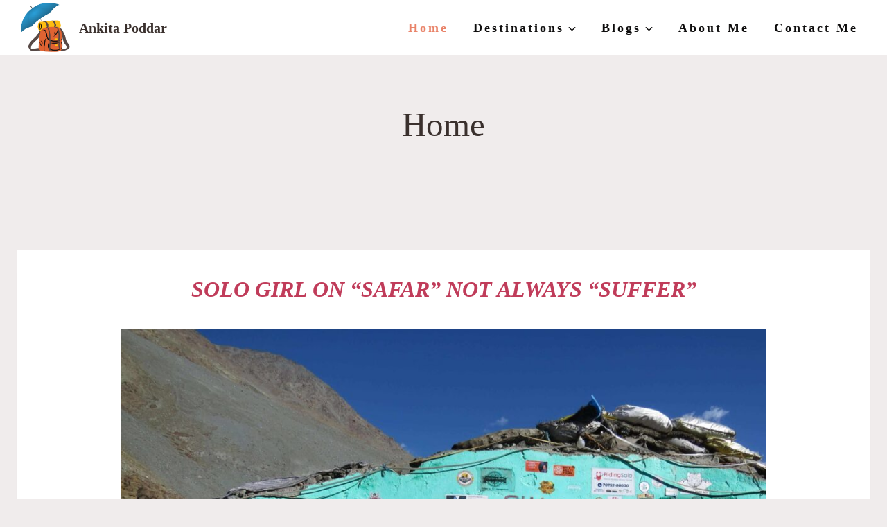

--- FILE ---
content_type: text/html; charset=UTF-8
request_url: https://ankitapoddar.com/
body_size: 34700
content:
<!doctype html>
<html lang="en-US" prefix="og: https://ogp.me/ns#" class="no-js" itemtype="https://schema.org/WebPage" itemscope>
<head><meta charset="UTF-8"><script>if(navigator.userAgent.match(/MSIE|Internet Explorer/i)||navigator.userAgent.match(/Trident\/7\..*?rv:11/i)){var href=document.location.href;if(!href.match(/[?&]nowprocket/)){if(href.indexOf("?")==-1){if(href.indexOf("#")==-1){document.location.href=href+"?nowprocket=1"}else{document.location.href=href.replace("#","?nowprocket=1#")}}else{if(href.indexOf("#")==-1){document.location.href=href+"&nowprocket=1"}else{document.location.href=href.replace("#","&nowprocket=1#")}}}}</script><script>class RocketLazyLoadScripts{constructor(){this.v="1.2.4",this.triggerEvents=["keydown","mousedown","mousemove","touchmove","touchstart","touchend","wheel"],this.userEventHandler=this._triggerListener.bind(this),this.touchStartHandler=this._onTouchStart.bind(this),this.touchMoveHandler=this._onTouchMove.bind(this),this.touchEndHandler=this._onTouchEnd.bind(this),this.clickHandler=this._onClick.bind(this),this.interceptedClicks=[],window.addEventListener("pageshow",t=>{this.persisted=t.persisted}),window.addEventListener("DOMContentLoaded",()=>{this._preconnect3rdParties()}),this.delayedScripts={normal:[],async:[],defer:[]},this.trash=[],this.allJQueries=[]}_addUserInteractionListener(t){if(document.hidden){t._triggerListener();return}this.triggerEvents.forEach(e=>window.addEventListener(e,t.userEventHandler,{passive:!0})),window.addEventListener("touchstart",t.touchStartHandler,{passive:!0}),window.addEventListener("mousedown",t.touchStartHandler),document.addEventListener("visibilitychange",t.userEventHandler)}_removeUserInteractionListener(){this.triggerEvents.forEach(t=>window.removeEventListener(t,this.userEventHandler,{passive:!0})),document.removeEventListener("visibilitychange",this.userEventHandler)}_onTouchStart(t){"HTML"!==t.target.tagName&&(window.addEventListener("touchend",this.touchEndHandler),window.addEventListener("mouseup",this.touchEndHandler),window.addEventListener("touchmove",this.touchMoveHandler,{passive:!0}),window.addEventListener("mousemove",this.touchMoveHandler),t.target.addEventListener("click",this.clickHandler),this._renameDOMAttribute(t.target,"onclick","rocket-onclick"),this._pendingClickStarted())}_onTouchMove(t){window.removeEventListener("touchend",this.touchEndHandler),window.removeEventListener("mouseup",this.touchEndHandler),window.removeEventListener("touchmove",this.touchMoveHandler,{passive:!0}),window.removeEventListener("mousemove",this.touchMoveHandler),t.target.removeEventListener("click",this.clickHandler),this._renameDOMAttribute(t.target,"rocket-onclick","onclick"),this._pendingClickFinished()}_onTouchEnd(){window.removeEventListener("touchend",this.touchEndHandler),window.removeEventListener("mouseup",this.touchEndHandler),window.removeEventListener("touchmove",this.touchMoveHandler,{passive:!0}),window.removeEventListener("mousemove",this.touchMoveHandler)}_onClick(t){t.target.removeEventListener("click",this.clickHandler),this._renameDOMAttribute(t.target,"rocket-onclick","onclick"),this.interceptedClicks.push(t),t.preventDefault(),t.stopPropagation(),t.stopImmediatePropagation(),this._pendingClickFinished()}_replayClicks(){window.removeEventListener("touchstart",this.touchStartHandler,{passive:!0}),window.removeEventListener("mousedown",this.touchStartHandler),this.interceptedClicks.forEach(t=>{t.target.dispatchEvent(new MouseEvent("click",{view:t.view,bubbles:!0,cancelable:!0}))})}_waitForPendingClicks(){return new Promise(t=>{this._isClickPending?this._pendingClickFinished=t:t()})}_pendingClickStarted(){this._isClickPending=!0}_pendingClickFinished(){this._isClickPending=!1}_renameDOMAttribute(t,e,r){t.hasAttribute&&t.hasAttribute(e)&&(event.target.setAttribute(r,event.target.getAttribute(e)),event.target.removeAttribute(e))}_triggerListener(){this._removeUserInteractionListener(this),"loading"===document.readyState?document.addEventListener("DOMContentLoaded",this._loadEverythingNow.bind(this)):this._loadEverythingNow()}_preconnect3rdParties(){let t=[];document.querySelectorAll("script[type=rocketlazyloadscript][data-rocket-src]").forEach(e=>{let r=e.getAttribute("data-rocket-src");if(r&&0!==r.indexOf("data:")){0===r.indexOf("//")&&(r=location.protocol+r);try{let i=new URL(r).origin;i!==location.origin&&t.push({src:i,crossOrigin:e.crossOrigin||"module"===e.getAttribute("data-rocket-type")})}catch(n){}}}),t=[...new Map(t.map(t=>[JSON.stringify(t),t])).values()],this._batchInjectResourceHints(t,"preconnect")}async _loadEverythingNow(){this.lastBreath=Date.now(),this._delayEventListeners(),this._delayJQueryReady(this),this._handleDocumentWrite(),this._registerAllDelayedScripts(),this._preloadAllScripts(),await this._loadScriptsFromList(this.delayedScripts.normal),await this._loadScriptsFromList(this.delayedScripts.defer),await this._loadScriptsFromList(this.delayedScripts.async);try{await this._triggerDOMContentLoaded(),await this._pendingWebpackRequests(this),await this._triggerWindowLoad()}catch(t){console.error(t)}window.dispatchEvent(new Event("rocket-allScriptsLoaded")),this._waitForPendingClicks().then(()=>{this._replayClicks()}),this._emptyTrash()}_registerAllDelayedScripts(){document.querySelectorAll("script[type=rocketlazyloadscript]").forEach(t=>{t.hasAttribute("data-rocket-src")?t.hasAttribute("async")&&!1!==t.async?this.delayedScripts.async.push(t):t.hasAttribute("defer")&&!1!==t.defer||"module"===t.getAttribute("data-rocket-type")?this.delayedScripts.defer.push(t):this.delayedScripts.normal.push(t):this.delayedScripts.normal.push(t)})}async _transformScript(t){if(await this._littleBreath(),!0===t.noModule&&"noModule"in HTMLScriptElement.prototype){t.setAttribute("data-rocket-status","skipped");return}return new Promise(navigator.userAgent.indexOf("Firefox/")>0||""===navigator.vendor?e=>{let r=document.createElement("script");[...t.attributes].forEach(t=>{let e=t.nodeName;"type"!==e&&("data-rocket-type"===e&&(e="type"),"data-rocket-src"===e&&(e="src"),r.setAttribute(e,t.nodeValue))}),t.text&&(r.text=t.text),r.hasAttribute("src")?(r.addEventListener("load",e),r.addEventListener("error",e)):(r.text=t.text,e());try{t.parentNode.replaceChild(r,t)}catch(i){e()}}:e=>{function r(){t.setAttribute("data-rocket-status","failed"),e()}try{let i=t.getAttribute("data-rocket-type"),n=t.getAttribute("data-rocket-src");i?(t.type=i,t.removeAttribute("data-rocket-type")):t.removeAttribute("type"),t.addEventListener("load",function r(){t.setAttribute("data-rocket-status","executed"),e()}),t.addEventListener("error",r),n?(t.removeAttribute("data-rocket-src"),t.src=n):t.src="data:text/javascript;base64,"+window.btoa(unescape(encodeURIComponent(t.text)))}catch(s){r()}})}async _loadScriptsFromList(t){let e=t.shift();return e&&e.isConnected?(await this._transformScript(e),this._loadScriptsFromList(t)):Promise.resolve()}_preloadAllScripts(){this._batchInjectResourceHints([...this.delayedScripts.normal,...this.delayedScripts.defer,...this.delayedScripts.async],"preload")}_batchInjectResourceHints(t,e){var r=document.createDocumentFragment();t.forEach(t=>{let i=t.getAttribute&&t.getAttribute("data-rocket-src")||t.src;if(i){let n=document.createElement("link");n.href=i,n.rel=e,"preconnect"!==e&&(n.as="script"),t.getAttribute&&"module"===t.getAttribute("data-rocket-type")&&(n.crossOrigin=!0),t.crossOrigin&&(n.crossOrigin=t.crossOrigin),t.integrity&&(n.integrity=t.integrity),r.appendChild(n),this.trash.push(n)}}),document.head.appendChild(r)}_delayEventListeners(){let t={};function e(e,r){!function e(r){!t[r]&&(t[r]={originalFunctions:{add:r.addEventListener,remove:r.removeEventListener},eventsToRewrite:[]},r.addEventListener=function(){arguments[0]=i(arguments[0]),t[r].originalFunctions.add.apply(r,arguments)},r.removeEventListener=function(){arguments[0]=i(arguments[0]),t[r].originalFunctions.remove.apply(r,arguments)});function i(e){return t[r].eventsToRewrite.indexOf(e)>=0?"rocket-"+e:e}}(e),t[e].eventsToRewrite.push(r)}function r(t,e){let r=t[e];Object.defineProperty(t,e,{get:()=>r||function(){},set(i){t["rocket"+e]=r=i}})}e(document,"DOMContentLoaded"),e(window,"DOMContentLoaded"),e(window,"load"),e(window,"pageshow"),e(document,"readystatechange"),r(document,"onreadystatechange"),r(window,"onload"),r(window,"onpageshow")}_delayJQueryReady(t){let e;function r(t){return t.split(" ").map(t=>"load"===t||0===t.indexOf("load.")?"rocket-jquery-load":t).join(" ")}function i(i){if(i&&i.fn&&!t.allJQueries.includes(i)){i.fn.ready=i.fn.init.prototype.ready=function(e){return t.domReadyFired?e.bind(document)(i):document.addEventListener("rocket-DOMContentLoaded",()=>e.bind(document)(i)),i([])};let n=i.fn.on;i.fn.on=i.fn.init.prototype.on=function(){return this[0]===window&&("string"==typeof arguments[0]||arguments[0]instanceof String?arguments[0]=r(arguments[0]):"object"==typeof arguments[0]&&Object.keys(arguments[0]).forEach(t=>{let e=arguments[0][t];delete arguments[0][t],arguments[0][r(t)]=e})),n.apply(this,arguments),this},t.allJQueries.push(i)}e=i}i(window.jQuery),Object.defineProperty(window,"jQuery",{get:()=>e,set(t){i(t)}})}async _pendingWebpackRequests(t){let e=document.querySelector("script[data-webpack]");async function r(){return new Promise(t=>{e.addEventListener("load",t),e.addEventListener("error",t)})}e&&(await r(),await t._requestAnimFrame(),await t._pendingWebpackRequests(t))}async _triggerDOMContentLoaded(){this.domReadyFired=!0,await this._littleBreath(),document.dispatchEvent(new Event("rocket-DOMContentLoaded")),await this._littleBreath(),window.dispatchEvent(new Event("rocket-DOMContentLoaded")),await this._littleBreath(),document.dispatchEvent(new Event("rocket-readystatechange")),await this._littleBreath(),document.rocketonreadystatechange&&document.rocketonreadystatechange()}async _triggerWindowLoad(){await this._littleBreath(),window.dispatchEvent(new Event("rocket-load")),await this._littleBreath(),window.rocketonload&&window.rocketonload(),await this._littleBreath(),this.allJQueries.forEach(t=>t(window).trigger("rocket-jquery-load")),await this._littleBreath();let t=new Event("rocket-pageshow");t.persisted=this.persisted,window.dispatchEvent(t),await this._littleBreath(),window.rocketonpageshow&&window.rocketonpageshow({persisted:this.persisted})}_handleDocumentWrite(){let t=new Map;document.write=document.writeln=function(e){let r=document.currentScript;r||console.error("WPRocket unable to document.write this: "+e);let i=document.createRange(),n=r.parentElement,s=t.get(r);void 0===s&&(s=r.nextSibling,t.set(r,s));let a=document.createDocumentFragment();i.setStart(a,0),a.appendChild(i.createContextualFragment(e)),n.insertBefore(a,s)}}async _littleBreath(){Date.now()-this.lastBreath>45&&(await this._requestAnimFrame(),this.lastBreath=Date.now())}async _requestAnimFrame(){return document.hidden?new Promise(t=>setTimeout(t)):new Promise(t=>requestAnimationFrame(t))}_emptyTrash(){this.trash.forEach(t=>t.remove())}static run(){let t=new RocketLazyLoadScripts;t._addUserInteractionListener(t)}}RocketLazyLoadScripts.run();</script>
	
	<meta name="viewport" content="width=device-width, initial-scale=1, minimum-scale=1">
	
<!-- Search Engine Optimization by Rank Math PRO - https://rankmath.com/ -->
<title>ankitapoddar-home</title><link rel="preload" as="style" href="https://fonts.googleapis.com/css?family=Work%20Sans%3A700%2Cregular%7CManrope%3A500%7CGFS%20Didot%3Aregular%7CMontserrat%3Aregular&#038;subset=latin-ext%2Ccyrillic&#038;display=swap" /><link rel="stylesheet" href="https://fonts.googleapis.com/css?family=Work%20Sans%3A700%2Cregular%7CManrope%3A500%7CGFS%20Didot%3Aregular%7CMontserrat%3Aregular&#038;subset=latin-ext%2Ccyrillic&#038;display=swap" media="print" onload="this.media='all'" /><noscript><link rel="stylesheet" href="https://fonts.googleapis.com/css?family=Work%20Sans%3A700%2Cregular%7CManrope%3A500%7CGFS%20Didot%3Aregular%7CMontserrat%3Aregular&#038;subset=latin-ext%2Ccyrillic&#038;display=swap" /></noscript>
<meta name="description" content="Picture me, an Indian girl with a passport, and tickets in one hand and a checklist for making memories in the other. Hey, I&#039;m ankitapoddar"/>
<meta name="robots" content="follow, index, max-snippet:-1, max-video-preview:-1, max-image-preview:large"/>
<link rel="canonical" href="https://ankitapoddar.com/" />
<meta property="og:locale" content="en_US" />
<meta property="og:type" content="website" />
<meta property="og:title" content="ankitapoddar-home" />
<meta property="og:description" content="Picture me, an Indian girl with a passport, and tickets in one hand and a checklist for making memories in the other. Hey, I&#039;m ankitapoddar" />
<meta property="og:url" content="https://ankitapoddar.com/" />
<meta property="og:site_name" content="Ankita Poddar" />
<meta property="og:updated_time" content="2023-11-28T08:27:25-05:30" />
<meta property="og:image" content="https://ankitapoddar.com/wp-content/uploads/2022/01/Home-scaled-2-260x1024.jpeg" />
<meta property="og:image:secure_url" content="https://ankitapoddar.com/wp-content/uploads/2022/01/Home-scaled-2-260x1024.jpeg" />
<meta property="og:image:width" content="260" />
<meta property="og:image:height" content="1024" />
<meta property="og:image:alt" content="ankitapoddar" />
<meta property="og:image:type" content="image/jpeg" />
<meta property="article:published_time" content="2021-10-29T11:54:05-05:30" />
<meta property="article:modified_time" content="2023-11-28T08:27:25-05:30" />
<meta name="twitter:card" content="summary_large_image" />
<meta name="twitter:title" content="ankitapoddar-home" />
<meta name="twitter:description" content="Picture me, an Indian girl with a passport, and tickets in one hand and a checklist for making memories in the other. Hey, I&#039;m ankitapoddar" />
<meta name="twitter:image" content="https://ankitapoddar.com/wp-content/uploads/2022/01/Home-scaled-2-260x1024.jpeg" />
<meta name="twitter:label1" content="Written by" />
<meta name="twitter:data1" content="Ankita Poddar" />
<meta name="twitter:label2" content="Time to read" />
<meta name="twitter:data2" content="2 minutes" />
<script type="application/ld+json" class="rank-math-schema-pro">{"@context":"https://schema.org","@graph":[{"@type":["Person","Organization"],"@id":"https://ankitapoddar.com/#person","name":"Ankita Poddar","logo":{"@type":"ImageObject","@id":"https://ankitapoddar.com/#logo","url":"https://ankitapoddar.com/wp-content/uploads/2022/11/Solo-girl-on-SAFAR-not-always-SUFFER.png","contentUrl":"https://ankitapoddar.com/wp-content/uploads/2022/11/Solo-girl-on-SAFAR-not-always-SUFFER.png","caption":"Ankita Poddar","inLanguage":"en-US","width":"500","height":"500"},"image":{"@type":"ImageObject","@id":"https://ankitapoddar.com/#logo","url":"https://ankitapoddar.com/wp-content/uploads/2022/11/Solo-girl-on-SAFAR-not-always-SUFFER.png","contentUrl":"https://ankitapoddar.com/wp-content/uploads/2022/11/Solo-girl-on-SAFAR-not-always-SUFFER.png","caption":"Ankita Poddar","inLanguage":"en-US","width":"500","height":"500"}},{"@type":"WebSite","@id":"https://ankitapoddar.com/#website","url":"https://ankitapoddar.com","name":"Ankita Poddar","alternateName":"Solo girl on \\\"SAFAR\\\" not always \\\"SUFFER\\\"","publisher":{"@id":"https://ankitapoddar.com/#person"},"inLanguage":"en-US","potentialAction":{"@type":"SearchAction","target":"https://ankitapoddar.com/?s={search_term_string}","query-input":"required name=search_term_string"}},{"@type":"ImageObject","@id":"https://ankitapoddar.com/wp-content/uploads/2022/01/Home-scaled-2.jpeg","url":"https://ankitapoddar.com/wp-content/uploads/2022/01/Home-scaled-2.jpeg","width":"649","height":"2560","inLanguage":"en-US"},{"@type":"WebPage","@id":"https://ankitapoddar.com/#webpage","url":"https://ankitapoddar.com/","name":"ankitapoddar-home","datePublished":"2021-10-29T11:54:05-05:30","dateModified":"2023-11-28T08:27:25-05:30","about":{"@id":"https://ankitapoddar.com/#person"},"isPartOf":{"@id":"https://ankitapoddar.com/#website"},"primaryImageOfPage":{"@id":"https://ankitapoddar.com/wp-content/uploads/2022/01/Home-scaled-2.jpeg"},"inLanguage":"en-US"},{"@type":"Person","@id":"https://ankitapoddar.com/author/ankita/","name":"Ankita Poddar","url":"https://ankitapoddar.com/author/ankita/","image":{"@type":"ImageObject","@id":"https://secure.gravatar.com/avatar/358843508337a6a7ef4c7c398a0d7dac2ec0ebd51dc820a2833092365c2eef11?s=96&amp;d=mm&amp;r=g","url":"https://secure.gravatar.com/avatar/358843508337a6a7ef4c7c398a0d7dac2ec0ebd51dc820a2833092365c2eef11?s=96&amp;d=mm&amp;r=g","caption":"Ankita Poddar","inLanguage":"en-US"},"sameAs":["https://ankitapoddar.com","https://www.facebook.com/lovely.puja.75/"]},{"@type":"Article","headline":"ankitapoddar-home","keywords":"ankitapoddar","datePublished":"2021-10-29T11:54:05-05:30","dateModified":"2023-11-28T08:27:25-05:30","author":{"@id":"https://ankitapoddar.com/author/ankita/","name":"Ankita Poddar"},"publisher":{"@id":"https://ankitapoddar.com/#person"},"description":"Picture me, an Indian girl with a passport, and tickets in one hand and a checklist for making memories in the other. Hey, I&#039;m ankitapoddar","name":"ankitapoddar-home","@id":"https://ankitapoddar.com/#richSnippet","isPartOf":{"@id":"https://ankitapoddar.com/#webpage"},"image":{"@id":"https://ankitapoddar.com/wp-content/uploads/2022/01/Home-scaled-2.jpeg"},"inLanguage":"en-US","mainEntityOfPage":{"@id":"https://ankitapoddar.com/#webpage"}}]}</script>
<!-- /Rank Math WordPress SEO plugin -->

<link rel='dns-prefetch' href='//www.googletagmanager.com' />
<link rel='dns-prefetch' href='//pagead2.googlesyndication.com' />
<link href='https://fonts.gstatic.com' crossorigin rel='preconnect' />
<link rel="alternate" type="application/rss+xml" title="Ankita Poddar &raquo; Feed" href="https://ankitapoddar.com/feed/" />
<link rel="alternate" type="application/rss+xml" title="Ankita Poddar &raquo; Comments Feed" href="https://ankitapoddar.com/comments/feed/" />
			<script type="rocketlazyloadscript">document.documentElement.classList.remove( 'no-js' );</script>
			<link rel="alternate" title="oEmbed (JSON)" type="application/json+oembed" href="https://ankitapoddar.com/wp-json/oembed/1.0/embed?url=https%3A%2F%2Fankitapoddar.com%2F" />
<link rel="alternate" title="oEmbed (XML)" type="text/xml+oembed" href="https://ankitapoddar.com/wp-json/oembed/1.0/embed?url=https%3A%2F%2Fankitapoddar.com%2F&#038;format=xml" />
<style id='wp-img-auto-sizes-contain-inline-css'>
img:is([sizes=auto i],[sizes^="auto," i]){contain-intrinsic-size:3000px 1500px}
/*# sourceURL=wp-img-auto-sizes-contain-inline-css */
</style>
<link data-minify="1" rel='stylesheet' id='formidable-css' href='https://ankitapoddar.com/wp-content/cache/min/1/wp-content/plugins/formidable/css/formidableforms.css?ver=1702561601' media='all' />
<style id='wp-emoji-styles-inline-css'>

	img.wp-smiley, img.emoji {
		display: inline !important;
		border: none !important;
		box-shadow: none !important;
		height: 1em !important;
		width: 1em !important;
		margin: 0 0.07em !important;
		vertical-align: -0.1em !important;
		background: none !important;
		padding: 0 !important;
	}
/*# sourceURL=wp-emoji-styles-inline-css */
</style>
<style id='wp-block-library-inline-css'>
:root{--wp-block-synced-color:#7a00df;--wp-block-synced-color--rgb:122,0,223;--wp-bound-block-color:var(--wp-block-synced-color);--wp-editor-canvas-background:#ddd;--wp-admin-theme-color:#007cba;--wp-admin-theme-color--rgb:0,124,186;--wp-admin-theme-color-darker-10:#006ba1;--wp-admin-theme-color-darker-10--rgb:0,107,160.5;--wp-admin-theme-color-darker-20:#005a87;--wp-admin-theme-color-darker-20--rgb:0,90,135;--wp-admin-border-width-focus:2px}@media (min-resolution:192dpi){:root{--wp-admin-border-width-focus:1.5px}}.wp-element-button{cursor:pointer}:root .has-very-light-gray-background-color{background-color:#eee}:root .has-very-dark-gray-background-color{background-color:#313131}:root .has-very-light-gray-color{color:#eee}:root .has-very-dark-gray-color{color:#313131}:root .has-vivid-green-cyan-to-vivid-cyan-blue-gradient-background{background:linear-gradient(135deg,#00d084,#0693e3)}:root .has-purple-crush-gradient-background{background:linear-gradient(135deg,#34e2e4,#4721fb 50%,#ab1dfe)}:root .has-hazy-dawn-gradient-background{background:linear-gradient(135deg,#faaca8,#dad0ec)}:root .has-subdued-olive-gradient-background{background:linear-gradient(135deg,#fafae1,#67a671)}:root .has-atomic-cream-gradient-background{background:linear-gradient(135deg,#fdd79a,#004a59)}:root .has-nightshade-gradient-background{background:linear-gradient(135deg,#330968,#31cdcf)}:root .has-midnight-gradient-background{background:linear-gradient(135deg,#020381,#2874fc)}:root{--wp--preset--font-size--normal:16px;--wp--preset--font-size--huge:42px}.has-regular-font-size{font-size:1em}.has-larger-font-size{font-size:2.625em}.has-normal-font-size{font-size:var(--wp--preset--font-size--normal)}.has-huge-font-size{font-size:var(--wp--preset--font-size--huge)}.has-text-align-center{text-align:center}.has-text-align-left{text-align:left}.has-text-align-right{text-align:right}.has-fit-text{white-space:nowrap!important}#end-resizable-editor-section{display:none}.aligncenter{clear:both}.items-justified-left{justify-content:flex-start}.items-justified-center{justify-content:center}.items-justified-right{justify-content:flex-end}.items-justified-space-between{justify-content:space-between}.screen-reader-text{border:0;clip-path:inset(50%);height:1px;margin:-1px;overflow:hidden;padding:0;position:absolute;width:1px;word-wrap:normal!important}.screen-reader-text:focus{background-color:#ddd;clip-path:none;color:#444;display:block;font-size:1em;height:auto;left:5px;line-height:normal;padding:15px 23px 14px;text-decoration:none;top:5px;width:auto;z-index:100000}html :where(.has-border-color){border-style:solid}html :where([style*=border-top-color]){border-top-style:solid}html :where([style*=border-right-color]){border-right-style:solid}html :where([style*=border-bottom-color]){border-bottom-style:solid}html :where([style*=border-left-color]){border-left-style:solid}html :where([style*=border-width]){border-style:solid}html :where([style*=border-top-width]){border-top-style:solid}html :where([style*=border-right-width]){border-right-style:solid}html :where([style*=border-bottom-width]){border-bottom-style:solid}html :where([style*=border-left-width]){border-left-style:solid}html :where(img[class*=wp-image-]){height:auto;max-width:100%}:where(figure){margin:0 0 1em}html :where(.is-position-sticky){--wp-admin--admin-bar--position-offset:var(--wp-admin--admin-bar--height,0px)}@media screen and (max-width:600px){html :where(.is-position-sticky){--wp-admin--admin-bar--position-offset:0px}}

/*# sourceURL=wp-block-library-inline-css */
</style><style id='wp-block-heading-inline-css'>
h1:where(.wp-block-heading).has-background,h2:where(.wp-block-heading).has-background,h3:where(.wp-block-heading).has-background,h4:where(.wp-block-heading).has-background,h5:where(.wp-block-heading).has-background,h6:where(.wp-block-heading).has-background{padding:1.25em 2.375em}h1.has-text-align-left[style*=writing-mode]:where([style*=vertical-lr]),h1.has-text-align-right[style*=writing-mode]:where([style*=vertical-rl]),h2.has-text-align-left[style*=writing-mode]:where([style*=vertical-lr]),h2.has-text-align-right[style*=writing-mode]:where([style*=vertical-rl]),h3.has-text-align-left[style*=writing-mode]:where([style*=vertical-lr]),h3.has-text-align-right[style*=writing-mode]:where([style*=vertical-rl]),h4.has-text-align-left[style*=writing-mode]:where([style*=vertical-lr]),h4.has-text-align-right[style*=writing-mode]:where([style*=vertical-rl]),h5.has-text-align-left[style*=writing-mode]:where([style*=vertical-lr]),h5.has-text-align-right[style*=writing-mode]:where([style*=vertical-rl]),h6.has-text-align-left[style*=writing-mode]:where([style*=vertical-lr]),h6.has-text-align-right[style*=writing-mode]:where([style*=vertical-rl]){rotate:180deg}
/*# sourceURL=https://ankitapoddar.com/wp-includes/blocks/heading/style.min.css */
</style>
<style id='wp-block-image-inline-css'>
.wp-block-image>a,.wp-block-image>figure>a{display:inline-block}.wp-block-image img{box-sizing:border-box;height:auto;max-width:100%;vertical-align:bottom}@media not (prefers-reduced-motion){.wp-block-image img.hide{visibility:hidden}.wp-block-image img.show{animation:show-content-image .4s}}.wp-block-image[style*=border-radius] img,.wp-block-image[style*=border-radius]>a{border-radius:inherit}.wp-block-image.has-custom-border img{box-sizing:border-box}.wp-block-image.aligncenter{text-align:center}.wp-block-image.alignfull>a,.wp-block-image.alignwide>a{width:100%}.wp-block-image.alignfull img,.wp-block-image.alignwide img{height:auto;width:100%}.wp-block-image .aligncenter,.wp-block-image .alignleft,.wp-block-image .alignright,.wp-block-image.aligncenter,.wp-block-image.alignleft,.wp-block-image.alignright{display:table}.wp-block-image .aligncenter>figcaption,.wp-block-image .alignleft>figcaption,.wp-block-image .alignright>figcaption,.wp-block-image.aligncenter>figcaption,.wp-block-image.alignleft>figcaption,.wp-block-image.alignright>figcaption{caption-side:bottom;display:table-caption}.wp-block-image .alignleft{float:left;margin:.5em 1em .5em 0}.wp-block-image .alignright{float:right;margin:.5em 0 .5em 1em}.wp-block-image .aligncenter{margin-left:auto;margin-right:auto}.wp-block-image :where(figcaption){margin-bottom:1em;margin-top:.5em}.wp-block-image.is-style-circle-mask img{border-radius:9999px}@supports ((-webkit-mask-image:none) or (mask-image:none)) or (-webkit-mask-image:none){.wp-block-image.is-style-circle-mask img{border-radius:0;-webkit-mask-image:url('data:image/svg+xml;utf8,<svg viewBox="0 0 100 100" xmlns="http://www.w3.org/2000/svg"><circle cx="50" cy="50" r="50"/></svg>');mask-image:url('data:image/svg+xml;utf8,<svg viewBox="0 0 100 100" xmlns="http://www.w3.org/2000/svg"><circle cx="50" cy="50" r="50"/></svg>');mask-mode:alpha;-webkit-mask-position:center;mask-position:center;-webkit-mask-repeat:no-repeat;mask-repeat:no-repeat;-webkit-mask-size:contain;mask-size:contain}}:root :where(.wp-block-image.is-style-rounded img,.wp-block-image .is-style-rounded img){border-radius:9999px}.wp-block-image figure{margin:0}.wp-lightbox-container{display:flex;flex-direction:column;position:relative}.wp-lightbox-container img{cursor:zoom-in}.wp-lightbox-container img:hover+button{opacity:1}.wp-lightbox-container button{align-items:center;backdrop-filter:blur(16px) saturate(180%);background-color:#5a5a5a40;border:none;border-radius:4px;cursor:zoom-in;display:flex;height:20px;justify-content:center;opacity:0;padding:0;position:absolute;right:16px;text-align:center;top:16px;width:20px;z-index:100}@media not (prefers-reduced-motion){.wp-lightbox-container button{transition:opacity .2s ease}}.wp-lightbox-container button:focus-visible{outline:3px auto #5a5a5a40;outline:3px auto -webkit-focus-ring-color;outline-offset:3px}.wp-lightbox-container button:hover{cursor:pointer;opacity:1}.wp-lightbox-container button:focus{opacity:1}.wp-lightbox-container button:focus,.wp-lightbox-container button:hover,.wp-lightbox-container button:not(:hover):not(:active):not(.has-background){background-color:#5a5a5a40;border:none}.wp-lightbox-overlay{box-sizing:border-box;cursor:zoom-out;height:100vh;left:0;overflow:hidden;position:fixed;top:0;visibility:hidden;width:100%;z-index:100000}.wp-lightbox-overlay .close-button{align-items:center;cursor:pointer;display:flex;justify-content:center;min-height:40px;min-width:40px;padding:0;position:absolute;right:calc(env(safe-area-inset-right) + 16px);top:calc(env(safe-area-inset-top) + 16px);z-index:5000000}.wp-lightbox-overlay .close-button:focus,.wp-lightbox-overlay .close-button:hover,.wp-lightbox-overlay .close-button:not(:hover):not(:active):not(.has-background){background:none;border:none}.wp-lightbox-overlay .lightbox-image-container{height:var(--wp--lightbox-container-height);left:50%;overflow:hidden;position:absolute;top:50%;transform:translate(-50%,-50%);transform-origin:top left;width:var(--wp--lightbox-container-width);z-index:9999999999}.wp-lightbox-overlay .wp-block-image{align-items:center;box-sizing:border-box;display:flex;height:100%;justify-content:center;margin:0;position:relative;transform-origin:0 0;width:100%;z-index:3000000}.wp-lightbox-overlay .wp-block-image img{height:var(--wp--lightbox-image-height);min-height:var(--wp--lightbox-image-height);min-width:var(--wp--lightbox-image-width);width:var(--wp--lightbox-image-width)}.wp-lightbox-overlay .wp-block-image figcaption{display:none}.wp-lightbox-overlay button{background:none;border:none}.wp-lightbox-overlay .scrim{background-color:#fff;height:100%;opacity:.9;position:absolute;width:100%;z-index:2000000}.wp-lightbox-overlay.active{visibility:visible}@media not (prefers-reduced-motion){.wp-lightbox-overlay.active{animation:turn-on-visibility .25s both}.wp-lightbox-overlay.active img{animation:turn-on-visibility .35s both}.wp-lightbox-overlay.show-closing-animation:not(.active){animation:turn-off-visibility .35s both}.wp-lightbox-overlay.show-closing-animation:not(.active) img{animation:turn-off-visibility .25s both}.wp-lightbox-overlay.zoom.active{animation:none;opacity:1;visibility:visible}.wp-lightbox-overlay.zoom.active .lightbox-image-container{animation:lightbox-zoom-in .4s}.wp-lightbox-overlay.zoom.active .lightbox-image-container img{animation:none}.wp-lightbox-overlay.zoom.active .scrim{animation:turn-on-visibility .4s forwards}.wp-lightbox-overlay.zoom.show-closing-animation:not(.active){animation:none}.wp-lightbox-overlay.zoom.show-closing-animation:not(.active) .lightbox-image-container{animation:lightbox-zoom-out .4s}.wp-lightbox-overlay.zoom.show-closing-animation:not(.active) .lightbox-image-container img{animation:none}.wp-lightbox-overlay.zoom.show-closing-animation:not(.active) .scrim{animation:turn-off-visibility .4s forwards}}@keyframes show-content-image{0%{visibility:hidden}99%{visibility:hidden}to{visibility:visible}}@keyframes turn-on-visibility{0%{opacity:0}to{opacity:1}}@keyframes turn-off-visibility{0%{opacity:1;visibility:visible}99%{opacity:0;visibility:visible}to{opacity:0;visibility:hidden}}@keyframes lightbox-zoom-in{0%{transform:translate(calc((-100vw + var(--wp--lightbox-scrollbar-width))/2 + var(--wp--lightbox-initial-left-position)),calc(-50vh + var(--wp--lightbox-initial-top-position))) scale(var(--wp--lightbox-scale))}to{transform:translate(-50%,-50%) scale(1)}}@keyframes lightbox-zoom-out{0%{transform:translate(-50%,-50%) scale(1);visibility:visible}99%{visibility:visible}to{transform:translate(calc((-100vw + var(--wp--lightbox-scrollbar-width))/2 + var(--wp--lightbox-initial-left-position)),calc(-50vh + var(--wp--lightbox-initial-top-position))) scale(var(--wp--lightbox-scale));visibility:hidden}}
/*# sourceURL=https://ankitapoddar.com/wp-includes/blocks/image/style.min.css */
</style>
<style id='wp-block-list-inline-css'>
ol,ul{box-sizing:border-box}:root :where(.wp-block-list.has-background){padding:1.25em 2.375em}
/*# sourceURL=https://ankitapoddar.com/wp-includes/blocks/list/style.min.css */
</style>
<style id='wp-block-columns-inline-css'>
.wp-block-columns{box-sizing:border-box;display:flex;flex-wrap:wrap!important}@media (min-width:782px){.wp-block-columns{flex-wrap:nowrap!important}}.wp-block-columns{align-items:normal!important}.wp-block-columns.are-vertically-aligned-top{align-items:flex-start}.wp-block-columns.are-vertically-aligned-center{align-items:center}.wp-block-columns.are-vertically-aligned-bottom{align-items:flex-end}@media (max-width:781px){.wp-block-columns:not(.is-not-stacked-on-mobile)>.wp-block-column{flex-basis:100%!important}}@media (min-width:782px){.wp-block-columns:not(.is-not-stacked-on-mobile)>.wp-block-column{flex-basis:0;flex-grow:1}.wp-block-columns:not(.is-not-stacked-on-mobile)>.wp-block-column[style*=flex-basis]{flex-grow:0}}.wp-block-columns.is-not-stacked-on-mobile{flex-wrap:nowrap!important}.wp-block-columns.is-not-stacked-on-mobile>.wp-block-column{flex-basis:0;flex-grow:1}.wp-block-columns.is-not-stacked-on-mobile>.wp-block-column[style*=flex-basis]{flex-grow:0}:where(.wp-block-columns){margin-bottom:1.75em}:where(.wp-block-columns.has-background){padding:1.25em 2.375em}.wp-block-column{flex-grow:1;min-width:0;overflow-wrap:break-word;word-break:break-word}.wp-block-column.is-vertically-aligned-top{align-self:flex-start}.wp-block-column.is-vertically-aligned-center{align-self:center}.wp-block-column.is-vertically-aligned-bottom{align-self:flex-end}.wp-block-column.is-vertically-aligned-stretch{align-self:stretch}.wp-block-column.is-vertically-aligned-bottom,.wp-block-column.is-vertically-aligned-center,.wp-block-column.is-vertically-aligned-top{width:100%}
/*# sourceURL=https://ankitapoddar.com/wp-includes/blocks/columns/style.min.css */
</style>
<style id='wp-block-paragraph-inline-css'>
.is-small-text{font-size:.875em}.is-regular-text{font-size:1em}.is-large-text{font-size:2.25em}.is-larger-text{font-size:3em}.has-drop-cap:not(:focus):first-letter{float:left;font-size:8.4em;font-style:normal;font-weight:100;line-height:.68;margin:.05em .1em 0 0;text-transform:uppercase}body.rtl .has-drop-cap:not(:focus):first-letter{float:none;margin-left:.1em}p.has-drop-cap.has-background{overflow:hidden}:root :where(p.has-background){padding:1.25em 2.375em}:where(p.has-text-color:not(.has-link-color)) a{color:inherit}p.has-text-align-left[style*="writing-mode:vertical-lr"],p.has-text-align-right[style*="writing-mode:vertical-rl"]{rotate:180deg}
/*# sourceURL=https://ankitapoddar.com/wp-includes/blocks/paragraph/style.min.css */
</style>
<style id='global-styles-inline-css'>
:root{--wp--preset--aspect-ratio--square: 1;--wp--preset--aspect-ratio--4-3: 4/3;--wp--preset--aspect-ratio--3-4: 3/4;--wp--preset--aspect-ratio--3-2: 3/2;--wp--preset--aspect-ratio--2-3: 2/3;--wp--preset--aspect-ratio--16-9: 16/9;--wp--preset--aspect-ratio--9-16: 9/16;--wp--preset--color--black: #000000;--wp--preset--color--cyan-bluish-gray: #abb8c3;--wp--preset--color--white: #ffffff;--wp--preset--color--pale-pink: #f78da7;--wp--preset--color--vivid-red: #cf2e2e;--wp--preset--color--luminous-vivid-orange: #ff6900;--wp--preset--color--luminous-vivid-amber: #fcb900;--wp--preset--color--light-green-cyan: #7bdcb5;--wp--preset--color--vivid-green-cyan: #00d084;--wp--preset--color--pale-cyan-blue: #8ed1fc;--wp--preset--color--vivid-cyan-blue: #0693e3;--wp--preset--color--vivid-purple: #9b51e0;--wp--preset--color--theme-palette-1: var(--global-palette1);--wp--preset--color--theme-palette-2: var(--global-palette2);--wp--preset--color--theme-palette-3: var(--global-palette3);--wp--preset--color--theme-palette-4: var(--global-palette4);--wp--preset--color--theme-palette-5: var(--global-palette5);--wp--preset--color--theme-palette-6: var(--global-palette6);--wp--preset--color--theme-palette-7: var(--global-palette7);--wp--preset--color--theme-palette-8: var(--global-palette8);--wp--preset--color--theme-palette-9: var(--global-palette9);--wp--preset--gradient--vivid-cyan-blue-to-vivid-purple: linear-gradient(135deg,rgb(6,147,227) 0%,rgb(155,81,224) 100%);--wp--preset--gradient--light-green-cyan-to-vivid-green-cyan: linear-gradient(135deg,rgb(122,220,180) 0%,rgb(0,208,130) 100%);--wp--preset--gradient--luminous-vivid-amber-to-luminous-vivid-orange: linear-gradient(135deg,rgb(252,185,0) 0%,rgb(255,105,0) 100%);--wp--preset--gradient--luminous-vivid-orange-to-vivid-red: linear-gradient(135deg,rgb(255,105,0) 0%,rgb(207,46,46) 100%);--wp--preset--gradient--very-light-gray-to-cyan-bluish-gray: linear-gradient(135deg,rgb(238,238,238) 0%,rgb(169,184,195) 100%);--wp--preset--gradient--cool-to-warm-spectrum: linear-gradient(135deg,rgb(74,234,220) 0%,rgb(151,120,209) 20%,rgb(207,42,186) 40%,rgb(238,44,130) 60%,rgb(251,105,98) 80%,rgb(254,248,76) 100%);--wp--preset--gradient--blush-light-purple: linear-gradient(135deg,rgb(255,206,236) 0%,rgb(152,150,240) 100%);--wp--preset--gradient--blush-bordeaux: linear-gradient(135deg,rgb(254,205,165) 0%,rgb(254,45,45) 50%,rgb(107,0,62) 100%);--wp--preset--gradient--luminous-dusk: linear-gradient(135deg,rgb(255,203,112) 0%,rgb(199,81,192) 50%,rgb(65,88,208) 100%);--wp--preset--gradient--pale-ocean: linear-gradient(135deg,rgb(255,245,203) 0%,rgb(182,227,212) 50%,rgb(51,167,181) 100%);--wp--preset--gradient--electric-grass: linear-gradient(135deg,rgb(202,248,128) 0%,rgb(113,206,126) 100%);--wp--preset--gradient--midnight: linear-gradient(135deg,rgb(2,3,129) 0%,rgb(40,116,252) 100%);--wp--preset--font-size--small: var(--global-font-size-small);--wp--preset--font-size--medium: var(--global-font-size-medium);--wp--preset--font-size--large: var(--global-font-size-large);--wp--preset--font-size--x-large: 42px;--wp--preset--font-size--larger: var(--global-font-size-larger);--wp--preset--font-size--xxlarge: var(--global-font-size-xxlarge);--wp--preset--spacing--20: 0.44rem;--wp--preset--spacing--30: 0.67rem;--wp--preset--spacing--40: 1rem;--wp--preset--spacing--50: 1.5rem;--wp--preset--spacing--60: 2.25rem;--wp--preset--spacing--70: 3.38rem;--wp--preset--spacing--80: 5.06rem;--wp--preset--shadow--natural: 6px 6px 9px rgba(0, 0, 0, 0.2);--wp--preset--shadow--deep: 12px 12px 50px rgba(0, 0, 0, 0.4);--wp--preset--shadow--sharp: 6px 6px 0px rgba(0, 0, 0, 0.2);--wp--preset--shadow--outlined: 6px 6px 0px -3px rgb(255, 255, 255), 6px 6px rgb(0, 0, 0);--wp--preset--shadow--crisp: 6px 6px 0px rgb(0, 0, 0);}:where(.is-layout-flex){gap: 0.5em;}:where(.is-layout-grid){gap: 0.5em;}body .is-layout-flex{display: flex;}.is-layout-flex{flex-wrap: wrap;align-items: center;}.is-layout-flex > :is(*, div){margin: 0;}body .is-layout-grid{display: grid;}.is-layout-grid > :is(*, div){margin: 0;}:where(.wp-block-columns.is-layout-flex){gap: 2em;}:where(.wp-block-columns.is-layout-grid){gap: 2em;}:where(.wp-block-post-template.is-layout-flex){gap: 1.25em;}:where(.wp-block-post-template.is-layout-grid){gap: 1.25em;}.has-black-color{color: var(--wp--preset--color--black) !important;}.has-cyan-bluish-gray-color{color: var(--wp--preset--color--cyan-bluish-gray) !important;}.has-white-color{color: var(--wp--preset--color--white) !important;}.has-pale-pink-color{color: var(--wp--preset--color--pale-pink) !important;}.has-vivid-red-color{color: var(--wp--preset--color--vivid-red) !important;}.has-luminous-vivid-orange-color{color: var(--wp--preset--color--luminous-vivid-orange) !important;}.has-luminous-vivid-amber-color{color: var(--wp--preset--color--luminous-vivid-amber) !important;}.has-light-green-cyan-color{color: var(--wp--preset--color--light-green-cyan) !important;}.has-vivid-green-cyan-color{color: var(--wp--preset--color--vivid-green-cyan) !important;}.has-pale-cyan-blue-color{color: var(--wp--preset--color--pale-cyan-blue) !important;}.has-vivid-cyan-blue-color{color: var(--wp--preset--color--vivid-cyan-blue) !important;}.has-vivid-purple-color{color: var(--wp--preset--color--vivid-purple) !important;}.has-black-background-color{background-color: var(--wp--preset--color--black) !important;}.has-cyan-bluish-gray-background-color{background-color: var(--wp--preset--color--cyan-bluish-gray) !important;}.has-white-background-color{background-color: var(--wp--preset--color--white) !important;}.has-pale-pink-background-color{background-color: var(--wp--preset--color--pale-pink) !important;}.has-vivid-red-background-color{background-color: var(--wp--preset--color--vivid-red) !important;}.has-luminous-vivid-orange-background-color{background-color: var(--wp--preset--color--luminous-vivid-orange) !important;}.has-luminous-vivid-amber-background-color{background-color: var(--wp--preset--color--luminous-vivid-amber) !important;}.has-light-green-cyan-background-color{background-color: var(--wp--preset--color--light-green-cyan) !important;}.has-vivid-green-cyan-background-color{background-color: var(--wp--preset--color--vivid-green-cyan) !important;}.has-pale-cyan-blue-background-color{background-color: var(--wp--preset--color--pale-cyan-blue) !important;}.has-vivid-cyan-blue-background-color{background-color: var(--wp--preset--color--vivid-cyan-blue) !important;}.has-vivid-purple-background-color{background-color: var(--wp--preset--color--vivid-purple) !important;}.has-black-border-color{border-color: var(--wp--preset--color--black) !important;}.has-cyan-bluish-gray-border-color{border-color: var(--wp--preset--color--cyan-bluish-gray) !important;}.has-white-border-color{border-color: var(--wp--preset--color--white) !important;}.has-pale-pink-border-color{border-color: var(--wp--preset--color--pale-pink) !important;}.has-vivid-red-border-color{border-color: var(--wp--preset--color--vivid-red) !important;}.has-luminous-vivid-orange-border-color{border-color: var(--wp--preset--color--luminous-vivid-orange) !important;}.has-luminous-vivid-amber-border-color{border-color: var(--wp--preset--color--luminous-vivid-amber) !important;}.has-light-green-cyan-border-color{border-color: var(--wp--preset--color--light-green-cyan) !important;}.has-vivid-green-cyan-border-color{border-color: var(--wp--preset--color--vivid-green-cyan) !important;}.has-pale-cyan-blue-border-color{border-color: var(--wp--preset--color--pale-cyan-blue) !important;}.has-vivid-cyan-blue-border-color{border-color: var(--wp--preset--color--vivid-cyan-blue) !important;}.has-vivid-purple-border-color{border-color: var(--wp--preset--color--vivid-purple) !important;}.has-vivid-cyan-blue-to-vivid-purple-gradient-background{background: var(--wp--preset--gradient--vivid-cyan-blue-to-vivid-purple) !important;}.has-light-green-cyan-to-vivid-green-cyan-gradient-background{background: var(--wp--preset--gradient--light-green-cyan-to-vivid-green-cyan) !important;}.has-luminous-vivid-amber-to-luminous-vivid-orange-gradient-background{background: var(--wp--preset--gradient--luminous-vivid-amber-to-luminous-vivid-orange) !important;}.has-luminous-vivid-orange-to-vivid-red-gradient-background{background: var(--wp--preset--gradient--luminous-vivid-orange-to-vivid-red) !important;}.has-very-light-gray-to-cyan-bluish-gray-gradient-background{background: var(--wp--preset--gradient--very-light-gray-to-cyan-bluish-gray) !important;}.has-cool-to-warm-spectrum-gradient-background{background: var(--wp--preset--gradient--cool-to-warm-spectrum) !important;}.has-blush-light-purple-gradient-background{background: var(--wp--preset--gradient--blush-light-purple) !important;}.has-blush-bordeaux-gradient-background{background: var(--wp--preset--gradient--blush-bordeaux) !important;}.has-luminous-dusk-gradient-background{background: var(--wp--preset--gradient--luminous-dusk) !important;}.has-pale-ocean-gradient-background{background: var(--wp--preset--gradient--pale-ocean) !important;}.has-electric-grass-gradient-background{background: var(--wp--preset--gradient--electric-grass) !important;}.has-midnight-gradient-background{background: var(--wp--preset--gradient--midnight) !important;}.has-small-font-size{font-size: var(--wp--preset--font-size--small) !important;}.has-medium-font-size{font-size: var(--wp--preset--font-size--medium) !important;}.has-large-font-size{font-size: var(--wp--preset--font-size--large) !important;}.has-x-large-font-size{font-size: var(--wp--preset--font-size--x-large) !important;}
:where(.wp-block-columns.is-layout-flex){gap: 2em;}:where(.wp-block-columns.is-layout-grid){gap: 2em;}
/*# sourceURL=global-styles-inline-css */
</style>
<style id='core-block-supports-inline-css'>
.wp-elements-57f1786edbf8d5ee1ed255e39f834cb7 a:where(:not(.wp-element-button)){color:#c03c5a;}.wp-elements-92049220242fe8489d1300a221c78708 a:where(:not(.wp-element-button)){color:var(--wp--preset--color--theme-palette-9);}.wp-elements-8717623eadb4e73f6fac4667deb3cfd4 a:where(:not(.wp-element-button)){color:#141414;}.wp-elements-62f475f0e2ae77c2a3c555bf2779a4a1 a:where(:not(.wp-element-button)){color:var(--wp--preset--color--theme-palette-9);}.wp-elements-11bd108fefe89400c42ba7f0823d4066 a:where(:not(.wp-element-button)){color:var(--wp--preset--color--theme-palette-9);}.wp-container-core-columns-is-layout-9d6595d7{flex-wrap:nowrap;}.wp-elements-7fe540cda62ecf67d667b39b328df553 a:where(:not(.wp-element-button)){color:#c03c5a;}.wp-elements-220bbdaaaf8eca3be87bdd4b8ed4849c a:where(:not(.wp-element-button)){color:var(--wp--preset--color--theme-palette-9);}.wp-elements-b26743843f028df6b7c6e93ba4a6364f a:where(:not(.wp-element-button)){color:var(--wp--preset--color--theme-palette-9);}.wp-elements-e3fca03bebdface55012126285ff9f3c a:where(:not(.wp-element-button)){color:var(--wp--preset--color--theme-palette-9);}.wp-elements-7a8311594b16ac67e95c269eaf793dbd a:where(:not(.wp-element-button)){color:var(--wp--preset--color--theme-palette-3);}.wp-elements-2478df54c2112b00f38ad50ec00c4206 a:where(:not(.wp-element-button)){color:var(--wp--preset--color--theme-palette-9);}.wp-elements-84fbeeb9dde6c8bb01a11ca27eb0c484 a:where(:not(.wp-element-button)){color:var(--wp--preset--color--theme-palette-3);}
/*# sourceURL=core-block-supports-inline-css */
</style>

<style id='classic-theme-styles-inline-css'>
/*! This file is auto-generated */
.wp-block-button__link{color:#fff;background-color:#32373c;border-radius:9999px;box-shadow:none;text-decoration:none;padding:calc(.667em + 2px) calc(1.333em + 2px);font-size:1.125em}.wp-block-file__button{background:#32373c;color:#fff;text-decoration:none}
/*# sourceURL=/wp-includes/css/classic-themes.min.css */
</style>
<link rel='stylesheet' id='kadence-global-css' href='https://ankitapoddar.com/wp-content/themes/kadence/assets/css/global.min.css?ver=1.2.6' media='all' />
<style id='kadence-global-inline-css'>
/* Kadence Base CSS */
:root{--global-palette1:#e98369;--global-palette2:#e67558;--global-palette3:#3a302d;--global-palette4:#59504e;--global-palette5:#716b6a;--global-palette6:#b6b6b6;--global-palette7:#e8e1e1;--global-palette8:#f0ecec;--global-palette9:#ffffff;--global-palette9rgb:255, 255, 255;--global-palette-highlight:var(--global-palette1);--global-palette-highlight-alt:var(--global-palette2);--global-palette-highlight-alt2:var(--global-palette9);--global-palette-btn-bg:var(--global-palette1);--global-palette-btn-bg-hover:var(--global-palette2);--global-palette-btn:var(--global-palette3);--global-palette-btn-hover:var(--global-palette9);--global-body-font-family:Georgia, serif;--global-heading-font-family:'Work Sans', var(--global-fallback-font);--global-primary-nav-font-family:Georgia, serif;--global-fallback-font:sans-serif;--global-display-fallback-font:sans-serif;--global-content-width:1290px;--global-content-narrow-width:842px;--global-content-edge-padding:1.5rem;--global-content-boxed-padding:2rem;--global-calc-content-width:calc(1290px - var(--global-content-edge-padding) - var(--global-content-edge-padding) );--wp--style--global--content-size:var(--global-calc-content-width);}.wp-site-blocks{--global-vw:calc( 100vw - ( 0.5 * var(--scrollbar-offset)));}body{background:var(--global-palette8);}body, input, select, optgroup, textarea{font-style:normal;font-weight:400;font-size:22px;line-height:1.6;font-family:var(--global-body-font-family);color:var(--global-palette4);}.content-bg, body.content-style-unboxed .site{background:var(--global-palette9);}h1,h2,h3,h4,h5,h6{font-family:var(--global-heading-font-family);}h1{font-style:normal;font-weight:700;font-size:49px;line-height:1.398;font-family:Arial, Helvetica, sans-serif;text-transform:capitalize;color:var(--global-palette3);}h2{font-style:normal;font-weight:700;font-size:35px;line-height:1.3;letter-spacing:0em;font-family:Arial, Helvetica, sans-serif;text-transform:uppercase;color:var(--global-palette3);}h3{font-style:normal;font-weight:400;font-size:24px;line-height:1.5;font-family:Arial, Helvetica, sans-serif;text-transform:uppercase;color:var(--global-palette3);}h4{font-style:normal;font-weight:400;font-size:22px;line-height:1.5;font-family:Arial, Helvetica, sans-serif;text-transform:uppercase;color:var(--global-palette4);}h5{font-style:normal;font-weight:400;font-size:20px;line-height:1.5;font-family:Arial, Helvetica, sans-serif;text-transform:uppercase;color:var(--global-palette4);}h6{font-style:normal;font-weight:400;font-size:15px;line-height:1.5;letter-spacing:2px;font-family:Arial, Helvetica, sans-serif;text-transform:uppercase;color:var(--global-palette1);}.entry-hero h1{font-style:normal;font-weight:400;font-family:Arial, Helvetica, sans-serif;}.entry-hero .kadence-breadcrumbs, .entry-hero .search-form{font-style:normal;font-weight:700;font-family:Arial, Helvetica, sans-serif;}@media all and (max-width: 767px){h1{font-size:38px;}h2{font-size:28px;}}.entry-hero .kadence-breadcrumbs{max-width:1290px;}.site-container, .site-header-row-layout-contained, .site-footer-row-layout-contained, .entry-hero-layout-contained, .comments-area, .alignfull > .wp-block-cover__inner-container, .alignwide > .wp-block-cover__inner-container{max-width:var(--global-content-width);}.content-width-narrow .content-container.site-container, .content-width-narrow .hero-container.site-container{max-width:var(--global-content-narrow-width);}@media all and (min-width: 1520px){.wp-site-blocks .content-container  .alignwide{margin-left:-115px;margin-right:-115px;width:unset;max-width:unset;}}@media all and (min-width: 1102px){.content-width-narrow .wp-site-blocks .content-container .alignwide{margin-left:-130px;margin-right:-130px;width:unset;max-width:unset;}}.content-style-boxed .wp-site-blocks .entry-content .alignwide{margin-left:calc( -1 * var( --global-content-boxed-padding ) );margin-right:calc( -1 * var( --global-content-boxed-padding ) );}.content-area{margin-top:5rem;margin-bottom:5rem;}@media all and (max-width: 1024px){.content-area{margin-top:3rem;margin-bottom:3rem;}}@media all and (max-width: 767px){.content-area{margin-top:2rem;margin-bottom:2rem;}}@media all and (max-width: 1024px){:root{--global-content-boxed-padding:2rem;}}@media all and (max-width: 767px){:root{--global-content-boxed-padding:1.5rem;}}.entry-content-wrap{padding:2rem;}@media all and (max-width: 1024px){.entry-content-wrap{padding:2rem;}}@media all and (max-width: 767px){.entry-content-wrap{padding:1.5rem;}}.entry.single-entry{box-shadow:0px 15px 15px -10px rgba(0,0,0,0.05);}.entry.loop-entry{box-shadow:0px 15px 15px -10px rgba(0,0,0,0.05);}.loop-entry .entry-content-wrap{padding:2rem;}@media all and (max-width: 1024px){.loop-entry .entry-content-wrap{padding:2rem;}}@media all and (max-width: 767px){.loop-entry .entry-content-wrap{padding:1.5rem;}}button, .button, .wp-block-button__link, input[type="button"], input[type="reset"], input[type="submit"], .fl-button, .elementor-button-wrapper .elementor-button{font-style:normal;font-weight:500;font-size:15px;letter-spacing:2px;font-family:Manrope, sans-serif;text-transform:uppercase;border-radius:50px;padding:20px 42px 20px 42px;box-shadow:0px 0px 0px -7px rgba(0,0,0,0);}.wp-block-button.is-style-outline .wp-block-button__link{padding:20px 42px 20px 42px;}button:hover, button:focus, button:active, .button:hover, .button:focus, .button:active, .wp-block-button__link:hover, .wp-block-button__link:focus, .wp-block-button__link:active, input[type="button"]:hover, input[type="button"]:focus, input[type="button"]:active, input[type="reset"]:hover, input[type="reset"]:focus, input[type="reset"]:active, input[type="submit"]:hover, input[type="submit"]:focus, input[type="submit"]:active, .elementor-button-wrapper .elementor-button:hover, .elementor-button-wrapper .elementor-button:focus, .elementor-button-wrapper .elementor-button:active{box-shadow:0px 15px 25px -7px rgba(0,0,0,0.1);}.kb-button.kb-btn-global-outline.kb-btn-global-inherit{padding-top:calc(20px - 2px);padding-right:calc(42px - 2px);padding-bottom:calc(20px - 2px);padding-left:calc(42px - 2px);}.entry-content :where(.wp-block-image) img, .entry-content :where(.wp-block-kadence-image) img{border-radius:0px;}@media all and (min-width: 1025px){.transparent-header .entry-hero .entry-hero-container-inner{padding-top:80px;}}@media all and (max-width: 1024px){.mobile-transparent-header .entry-hero .entry-hero-container-inner{padding-top:80px;}}@media all and (max-width: 767px){.mobile-transparent-header .entry-hero .entry-hero-container-inner{padding-top:80px;}}.wp-site-blocks .page-title h1{font-style:normal;font-weight:normal;font-family:Georgia, serif;}.page-title .entry-meta{font-style:normal;font-weight:400;font-family:Georgia, serif;}.page-hero-section .entry-hero-container-inner{background:var(--global-palette8);}.entry-hero.page-hero-section .entry-header{min-height:200px;}.loop-entry.type-post h2.entry-title{font-style:normal;font-weight:700;font-size:20px;line-height:1.501;letter-spacing:0.025em;font-family:Georgia, serif;text-transform:uppercase;color:var(--global-palette4);}.loop-entry.type-post .entry-taxonomies{font-style:normal;font-weight:700;font-family:Georgia, serif;}.loop-entry.type-post .entry-meta{font-style:normal;font-weight:normal;font-size:16px;font-family:Georgia, serif;}
/* Kadence Header CSS */
@media all and (max-width: 1024px){.mobile-transparent-header #masthead{position:absolute;left:0px;right:0px;z-index:100;}.kadence-scrollbar-fixer.mobile-transparent-header #masthead{right:var(--scrollbar-offset,0);}.mobile-transparent-header #masthead, .mobile-transparent-header .site-top-header-wrap .site-header-row-container-inner, .mobile-transparent-header .site-main-header-wrap .site-header-row-container-inner, .mobile-transparent-header .site-bottom-header-wrap .site-header-row-container-inner{background:transparent;}.site-header-row-tablet-layout-fullwidth, .site-header-row-tablet-layout-standard{padding:0px;}}@media all and (min-width: 1025px){.transparent-header #masthead{position:absolute;left:0px;right:0px;z-index:100;}.transparent-header.kadence-scrollbar-fixer #masthead{right:var(--scrollbar-offset,0);}.transparent-header #masthead, .transparent-header .site-top-header-wrap .site-header-row-container-inner, .transparent-header .site-main-header-wrap .site-header-row-container-inner, .transparent-header .site-bottom-header-wrap .site-header-row-container-inner{background:transparent;}}.site-branding a.brand img{max-width:90px;}.site-branding a.brand img.svg-logo-image{width:90px;}.site-branding{padding:0px 0px 0px 0px;}.site-branding .site-title{font-style:normal;font-weight:700;font-size:20px;line-height:1.2;font-family:Georgia, serif;color:var(--global-palette3);}#masthead, #masthead .kadence-sticky-header.item-is-fixed:not(.item-at-start):not(.site-header-row-container):not(.site-main-header-wrap), #masthead .kadence-sticky-header.item-is-fixed:not(.item-at-start) > .site-header-row-container-inner{background:var(--global-palette8);}.site-main-header-wrap .site-header-row-container-inner{background:var(--global-palette9);}.site-main-header-inner-wrap{min-height:80px;}.header-navigation[class*="header-navigation-style-underline"] .header-menu-container.primary-menu-container>ul>li>a:after{width:calc( 100% - 2em);}.main-navigation .primary-menu-container > ul > li.menu-item > a{padding-left:calc(2em / 2);padding-right:calc(2em / 2);padding-top:0.2em;padding-bottom:0.2em;color:#0d0c0c;background:var(--global-palette9);}.main-navigation .primary-menu-container > ul > li.menu-item .dropdown-nav-special-toggle{right:calc(2em / 2);}.main-navigation .primary-menu-container > ul li.menu-item > a{font-style:normal;font-weight:700;font-size:18px;line-height:1.302;letter-spacing:3px;font-family:var(--global-primary-nav-font-family);text-transform:capitalize;}.main-navigation .primary-menu-container > ul > li.menu-item > a:hover{color:#f6065a;background:#f6df3a;}.main-navigation .primary-menu-container > ul > li.menu-item.current-menu-item > a{color:var(--global-palette1);}.header-navigation .header-menu-container ul ul.sub-menu, .header-navigation .header-menu-container ul ul.submenu{background:#fae0f3;box-shadow:0px 2px 60px 0px rgba(0,0,0,0.1);}.header-navigation .header-menu-container ul ul li.menu-item, .header-menu-container ul.menu > li.kadence-menu-mega-enabled > ul > li.menu-item > a{border-bottom:1px solid var(--global-palette8);}.header-navigation .header-menu-container ul ul li.menu-item > a{width:200px;padding-top:1em;padding-bottom:1em;color:#0f0f0f;font-style:normal;font-weight:400;font-size:15px;letter-spacing:2px;font-family:var(--global-body-font-family, inherit);}.header-navigation .header-menu-container ul ul li.menu-item > a:hover{color:var(--global-palette1);background:var(--global-palette8);}.header-navigation .header-menu-container ul ul li.menu-item.current-menu-item > a{color:var(--global-palette1);background:var(--global-palette8);}.mobile-toggle-open-container .menu-toggle-open, .mobile-toggle-open-container .menu-toggle-open:focus{color:var(--global-palette5);padding:0.4em 0.6em 0.4em 0.6em;font-size:14px;}.mobile-toggle-open-container .menu-toggle-open.menu-toggle-style-bordered{border:1px solid currentColor;}.mobile-toggle-open-container .menu-toggle-open .menu-toggle-icon{font-size:25px;}.mobile-toggle-open-container .menu-toggle-open:hover, .mobile-toggle-open-container .menu-toggle-open:focus-visible{color:var(--global-palette-highlight);}.mobile-navigation ul li{font-style:normal;font-weight:normal;font-size:20px;font-family:'GFS Didot', serif;text-transform:uppercase;}@media all and (max-width: 767px){.mobile-navigation ul li{font-size:17px;}}.mobile-navigation ul li a{padding-top:1em;padding-bottom:1em;}.mobile-navigation ul li > a, .mobile-navigation ul li.menu-item-has-children > .drawer-nav-drop-wrap{color:var(--global-palette8);}.mobile-navigation ul li.current-menu-item > a, .mobile-navigation ul li.current-menu-item.menu-item-has-children > .drawer-nav-drop-wrap{color:var(--global-palette-highlight);}.mobile-navigation ul li.menu-item-has-children .drawer-nav-drop-wrap, .mobile-navigation ul li:not(.menu-item-has-children) a{border-bottom:1px solid rgba(255,255,255,0.1);}.mobile-navigation:not(.drawer-navigation-parent-toggle-true) ul li.menu-item-has-children .drawer-nav-drop-wrap button{border-left:1px solid rgba(255,255,255,0.1);}#mobile-drawer .drawer-header .drawer-toggle{padding:0.6em 0.15em 0.6em 0.15em;font-size:24px;}
/* Kadence Footer CSS */
#colophon{background:#c6f9f3;}.site-top-footer-inner-wrap{padding-top:30px;padding-bottom:70px;grid-column-gap:0px;grid-row-gap:0px;}.site-top-footer-inner-wrap .widget{margin-bottom:48px;}.site-top-footer-inner-wrap .site-footer-section:not(:last-child):after{right:calc(-0px / 2);}.site-bottom-footer-wrap .site-footer-row-container-inner{background:rgba(239,17,181,0.4);font-style:normal;font-weight:700;font-size:18px;font-family:Georgia, serif;border-top:1px solid var(--global-palette4);}.site-footer .site-bottom-footer-wrap a:where(:not(.button):not(.wp-block-button__link):not(.wp-element-button)){color:var(--global-palette3);}.site-bottom-footer-inner-wrap{padding-top:10px;padding-bottom:30px;grid-column-gap:30px;}.site-bottom-footer-inner-wrap .widget{margin-bottom:30px;}.site-bottom-footer-inner-wrap .widget-area .widget-title{font-style:normal;font-weight:700;font-size:18px;font-family:Georgia, serif;}.site-bottom-footer-inner-wrap .site-footer-section:not(:last-child):after{right:calc(-30px / 2);}@media all and (max-width: 767px){.site-bottom-footer-inner-wrap .widget{margin-bottom:20px;}}.footer-social-wrap .footer-social-inner-wrap{font-size:1.39em;gap:0.3em;}.site-footer .site-footer-wrap .site-footer-section .footer-social-wrap .footer-social-inner-wrap .social-button{color:#e67558;background:#8fee53;border:2px none transparent;border-color:var(--global-palette3);border-radius:3px;}#colophon .footer-html{font-style:normal;color:var(--global-palette9);margin:0px 0px 0px 0px;}#colophon .site-footer-row-container .site-footer-row .footer-html a{color:#f6065a;}#colophon .site-footer-row-container .site-footer-row .footer-html a:hover{color:var(--global-palette3);}#colophon .footer-navigation .footer-menu-container > ul > li > a{padding-left:calc(1.2em / 2);padding-right:calc(1.2em / 2);padding-top:calc(0.6em / 2);padding-bottom:calc(0.6em / 2);color:var(--global-palette3);background:#c6f9f3;}#colophon .footer-navigation .footer-menu-container > ul li a{font-style:normal;font-weight:700;font-size:18px;line-height:1.391;font-family:Georgia, serif;}#colophon .footer-navigation .footer-menu-container > ul li a:hover{color:var(--global-palette3);}#colophon .footer-navigation .footer-menu-container > ul li.current-menu-item > a{color:var(--global-palette3);}
/*# sourceURL=kadence-global-inline-css */
</style>
<link rel='stylesheet' id='kadence-header-css' href='https://ankitapoddar.com/wp-content/themes/kadence/assets/css/header.min.css?ver=1.2.6' media='all' />
<link rel='stylesheet' id='kadence-content-css' href='https://ankitapoddar.com/wp-content/themes/kadence/assets/css/content.min.css?ver=1.2.6' media='all' />
<link rel='stylesheet' id='kadence-footer-css' href='https://ankitapoddar.com/wp-content/themes/kadence/assets/css/footer.min.css?ver=1.2.6' media='all' />
<style id='kadence-blocks-advancedheading-inline-css'>
.wp-block-kadence-advancedheading mark{background:transparent;border-style:solid;border-width:0}.wp-block-kadence-advancedheading mark.kt-highlight{color:#f76a0c;}.kb-adv-heading-icon{display: inline-flex;justify-content: center;align-items: center;}.single-content .kadence-advanced-heading-wrapper h1, .single-content .kadence-advanced-heading-wrapper h2, .single-content .kadence-advanced-heading-wrapper h3, .single-content .kadence-advanced-heading-wrapper h4, .single-content .kadence-advanced-heading-wrapper h5, .single-content .kadence-advanced-heading-wrapper h6 {margin: 1.5em 0 .5em;}.single-content .kadence-advanced-heading-wrapper+* { margin-top:0;}
/*# sourceURL=kadence-blocks-advancedheading-inline-css */
</style>
<link data-minify="1" rel='stylesheet' id='kadence-blocks-column-css' href='https://ankitapoddar.com/wp-content/cache/min/1/wp-content/plugins/kadence-blocks/dist/style-blocks-column.css?ver=1702561601' media='all' />
<link data-minify="1" rel='stylesheet' id='kadence-blocks-rowlayout-css' href='https://ankitapoddar.com/wp-content/cache/min/1/wp-content/plugins/kadence-blocks/dist/style-blocks-rowlayout.css?ver=1702561601' media='all' />
<link data-minify="1" rel='stylesheet' id='kadence-blocks-infobox-css' href='https://ankitapoddar.com/wp-content/cache/min/1/wp-content/plugins/kadence-blocks/dist/style-blocks-infobox.css?ver=1702561601' media='all' />
<link data-minify="1" rel='stylesheet' id='kadence-blocks-advancedbtn-css' href='https://ankitapoddar.com/wp-content/cache/min/1/wp-content/plugins/kadence-blocks/dist/style-blocks-advancedbtn.css?ver=1702561601' media='all' />
<link data-minify="1" rel='stylesheet' id='kadence-blocks-image-css' href='https://ankitapoddar.com/wp-content/cache/min/1/wp-content/plugins/kadence-blocks/dist/style-blocks-image.css?ver=1702561601' media='all' />
<link rel='stylesheet' id='kadence-rankmath-css' href='https://ankitapoddar.com/wp-content/themes/kadence/assets/css/rankmath.min.css?ver=1.2.6' media='all' />
<style id='kadence-blocks-global-variables-inline-css'>
:root {--global-kb-font-size-sm:clamp(0.8rem, 0.73rem + 0.217vw, 0.9rem);--global-kb-font-size-md:clamp(1.1rem, 0.995rem + 0.326vw, 1.25rem);--global-kb-font-size-lg:clamp(1.75rem, 1.576rem + 0.543vw, 2rem);--global-kb-font-size-xl:clamp(2.25rem, 1.728rem + 1.63vw, 3rem);--global-kb-font-size-xxl:clamp(2.5rem, 1.456rem + 3.26vw, 4rem);--global-kb-font-size-xxxl:clamp(2.75rem, 0.489rem + 7.065vw, 6rem);}
/*# sourceURL=kadence-blocks-global-variables-inline-css */
</style>
<style id='kadence_blocks_css-inline-css'>
.wp-block-kadence-advancedheading.kt-adv-heading9_1d0b06-bd, .wp-block-kadence-advancedheading.kt-adv-heading9_1d0b06-bd[data-kb-block="kb-adv-heading9_1d0b06-bd"]{text-align:center;font-size:var(--global-kb-font-size-lg, 2rem);font-family:Georgia, serif;text-transform:capitalize;letter-spacing:1px;color:#c03c5a;}.kadence-column9_6cfe09-42 > .kt-inside-inner-col{column-gap:var(--global-kb-gap-sm, 1rem);}.kadence-column9_6cfe09-42 > .kt-inside-inner-col{flex-direction:column;}.kadence-column9_6cfe09-42 > .kt-inside-inner-col > .aligncenter{width:100%;}.kadence-column9_6cfe09-42 > .kt-inside-inner-col{background-image:url('https://ankitapoddar.com/wp-content/uploads/2023/11/background-ankita.jpeg');background-size:cover;background-position:46% 56.99999999999999%;background-attachment:scroll;background-repeat:no-repeat;}.kadence-column9_6cfe09-42 > .kt-inside-inner-col:before{opacity:0.04;}@media all and (max-width: 1024px){.kadence-column9_6cfe09-42 > .kt-inside-inner-col{flex-direction:column;}}@media all and (max-width: 767px){.kadence-column9_6cfe09-42 > .kt-inside-inner-col{flex-direction:column;}}.wp-block-kadence-advancedheading.kt-adv-heading9_5b5060-83, .wp-block-kadence-advancedheading.kt-adv-heading9_5b5060-83[data-kb-block="kb-adv-heading9_5b5060-83"]{text-align:center;font-size:32px;font-family:Georgia, serif;}.wp-block-kadence-advancedheading.kt-adv-heading9_068566-9e, .wp-block-kadence-advancedheading.kt-adv-heading9_068566-9e[data-kb-block="kb-adv-heading9_068566-9e"]{text-align:center;font-size:19px;font-weight:400;font-family:Montserrat;text-transform:none;}.kb-row-layout-id9_626b8b-86 > .kt-row-column-wrap{column-gap:55px;max-width:815px;margin-left:auto;margin-right:auto;padding-top:25px;padding-bottom:80px;grid-template-columns:repeat(3, minmax(0, 1fr));}@media all and (max-width: 1024px){.kb-row-layout-id9_626b8b-86 > .kt-row-column-wrap > *:nth-child(3n of *:not(style)){grid-column:1 / -1;}}@media all and (max-width: 1024px){.kb-row-layout-id9_626b8b-86 > .kt-row-column-wrap{grid-template-columns:repeat(2, minmax(0, 1fr));}}@media all and (max-width: 767px){.kb-row-layout-id9_626b8b-86 > .kt-row-column-wrap{grid-template-columns:minmax(0, 1fr);}}.kadence-column9_d50bce-6d > .kt-inside-inner-col{column-gap:var(--global-kb-gap-sm, 1rem);}.kadence-column9_d50bce-6d > .kt-inside-inner-col{flex-direction:column;}.kadence-column9_d50bce-6d > .kt-inside-inner-col > .aligncenter{width:100%;}@media all and (max-width: 1024px){.kadence-column9_d50bce-6d > .kt-inside-inner-col{flex-direction:column;}}@media all and (max-width: 767px){.kadence-column9_d50bce-6d > .kt-inside-inner-col{flex-direction:column;}}.kadence-column9_c18cd1-14 > .kt-inside-inner-col{column-gap:var(--global-kb-gap-sm, 1rem);}.kadence-column9_c18cd1-14 > .kt-inside-inner-col{flex-direction:column;}.kadence-column9_c18cd1-14 > .kt-inside-inner-col > .aligncenter{width:100%;}@media all and (max-width: 1024px){.kadence-column9_c18cd1-14 > .kt-inside-inner-col{flex-direction:column;}}@media all and (max-width: 767px){.kadence-column9_c18cd1-14 > .kt-inside-inner-col{flex-direction:column;}}.wp-block-kadence-column.kb-section-dir-horizontal > .kt-inside-inner-col > .kt-info-box9_aba2d3-88{max-width:621px;}.wp-block-kadence-column.kb-section-dir-horizontal > .kt-inside-inner-col > .kt-info-box9_aba2d3-88 .kt-blocks-info-box-link-wrap{max-width:unset;}.kt-info-box9_aba2d3-88 .kt-blocks-info-box-link-wrap{border-top-left-radius:20px;border-top-right-radius:20px;border-bottom-right-radius:20px;border-bottom-left-radius:20px;background:#d1f8f8;max-width:621px;}.kt-info-box9_aba2d3-88 .kadence-info-box-icon-container .kt-info-svg-icon, .kt-info-box9_aba2d3-88 .kt-info-svg-icon-flip, .kt-info-box9_aba2d3-88 .kt-blocks-info-box-number{font-size:50px;}.kt-info-box9_aba2d3-88 .kt-blocks-info-box-number{font-family:Georgia, serif;font-style:italic;}.kt-info-box9_aba2d3-88 .kt-blocks-info-box-media{color:var(--global-palette9, #ffffff);background:var(--global-palette1, #3182CE);border-color:#eeeeee;border-radius:200px;border-top-width:0px;border-right-width:0px;border-bottom-width:0px;border-left-width:0px;padding-top:8px;padding-right:8px;padding-bottom:8px;padding-left:8px;}.kt-info-box9_aba2d3-88 .kt-blocks-info-box-media-container{margin-top:0px;margin-right:20px;margin-bottom:0px;margin-left:0px;}.kt-info-box9_aba2d3-88 .kt-blocks-info-box-media .kadence-info-box-image-intrisic img{border-radius:200px;}.kt-info-box9_aba2d3-88 .kt-blocks-info-box-link-wrap:hover .kt-blocks-info-box-media{color:var(--global-palette9, #ffffff);background:var(--global-palette1, #3182CE);border-color:#eeeeee;}.kt-info-box9_aba2d3-88 .kt-blocks-info-box-link-wrap .kt-blocks-info-box-media{border-width:0px;box-shadow:inset 0 0 0 0px #eeeeee;}.kt-info-box9_aba2d3-88 .kt-blocks-info-box-link-wrap .kt-blocks-info-box-media:before, .kt-info-box9_aba2d3-88 .kt-blocks-info-box-link-wrap .kt-blocks-info-box-media:after{border-radius:200px;}.kt-info-box9_aba2d3-88 .kt-blocks-info-box-link-wrap .kt-blocks-info-box-media:before{border-width:0px;}.kt-info-box9_aba2d3-88 .kt-blocks-info-box-link-wrap:hover .kt-blocks-info-box-media:after{border-right-color:#eeeeee;border-right-width:0px;border-top-width:0px;border-bottom-width:0px;}.kt-info-box9_aba2d3-88 .kt-blocks-info-box-link-wrap:hover .kt-blocks-info-box-media:before{border-top-color:#eeeeee;border-right-color:#eeeeee;border-bottom-color:#eeeeee;}.kt-info-box9_aba2d3-88 .kt-infobox-textcontent h6.kt-blocks-info-box-title{color:var(--global-palette3, #1A202C);padding-top:0px;padding-right:0px;padding-bottom:0px;padding-left:0px;margin-top:5px;margin-right:0px;margin-bottom:10px;margin-left:0px;}.kt-info-box9_aba2d3-88 .kt-infobox-textcontent .kt-blocks-info-box-text{color:var(--global-palette6, #718096);}.kt-info-box9_aba2d3-88 .kt-blocks-info-box-learnmore{background:transparent;border-color:#555555;border-width:0px 0px 0px 0px;padding-top:4px;padding-right:8px;padding-bottom:4px;padding-left:8px;margin-top:10px;margin-right:0px;margin-bottom:10px;margin-left:0px;}.kt-info-box9_aba2d3-88 .kt-blocks-info-box-link-wrap:hover .kt-blocks-info-box-learnmore{color:#ffffff;background:#444444;border-color:#444444;}.kadence-column9_1451a7-de > .kt-inside-inner-col{column-gap:var(--global-kb-gap-sm, 1rem);}.kadence-column9_1451a7-de > .kt-inside-inner-col{flex-direction:column;}.kadence-column9_1451a7-de > .kt-inside-inner-col > .aligncenter{width:100%;}@media all and (max-width: 1024px){.kadence-column9_1451a7-de > .kt-inside-inner-col{flex-direction:column;}}@media all and (max-width: 767px){.kadence-column9_1451a7-de > .kt-inside-inner-col{flex-direction:column;}}.wp-block-kadence-column.kb-section-dir-horizontal > .kt-inside-inner-col > .kt-info-box9_e0cc6e-8b .kt-blocks-info-box-link-wrap{max-width:unset;}.kt-info-box9_e0cc6e-8b .kt-blocks-info-box-link-wrap{border-top-left-radius:20px;border-top-right-radius:20px;border-bottom-right-radius:20px;border-bottom-left-radius:20px;background:#fafa6f;}.kt-info-box9_e0cc6e-8b .kt-blocks-info-box-link-wrap:hover{background:var(--global-palette9, #ffffff);}.kt-info-box9_e0cc6e-8b .kadence-info-box-icon-container .kt-info-svg-icon, .kt-info-box9_e0cc6e-8b .kt-info-svg-icon-flip, .kt-info-box9_e0cc6e-8b .kt-blocks-info-box-number{font-size:50px;}.kt-info-box9_e0cc6e-8b .kt-blocks-info-box-number{font-family:Georgia, serif;font-style:normal;}.kt-info-box9_e0cc6e-8b .kt-blocks-info-box-media{color:var(--global-palette9, #ffffff);background:var(--global-palette1, #3182CE);border-color:#eeeeee;border-radius:200px;border-top-width:0px;border-right-width:0px;border-bottom-width:0px;border-left-width:0px;padding-top:8px;padding-right:8px;padding-bottom:8px;padding-left:8px;}.kt-info-box9_e0cc6e-8b .kt-blocks-info-box-media-container{margin-top:0px;margin-right:20px;margin-bottom:0px;margin-left:15px;}.kt-info-box9_e0cc6e-8b .kt-blocks-info-box-media .kadence-info-box-image-intrisic img{border-radius:200px;}.kt-info-box9_e0cc6e-8b .kt-blocks-info-box-link-wrap:hover .kt-blocks-info-box-media{color:var(--global-palette9, #ffffff);background:var(--global-palette1, #3182CE);border-color:#eeeeee;}.kt-info-box9_e0cc6e-8b .kt-blocks-info-box-link-wrap .kt-blocks-info-box-media{border-width:0px;box-shadow:inset 0 0 0 0px #eeeeee;}.kt-info-box9_e0cc6e-8b .kt-blocks-info-box-link-wrap .kt-blocks-info-box-media:before, .kt-info-box9_e0cc6e-8b .kt-blocks-info-box-link-wrap .kt-blocks-info-box-media:after{border-radius:200px;}.kt-info-box9_e0cc6e-8b .kt-blocks-info-box-link-wrap .kt-blocks-info-box-media:before{border-width:0px;}.kt-info-box9_e0cc6e-8b .kt-blocks-info-box-link-wrap:hover .kt-blocks-info-box-media:after{border-right-color:#eeeeee;border-right-width:0px;border-top-width:0px;border-bottom-width:0px;}.kt-info-box9_e0cc6e-8b .kt-blocks-info-box-link-wrap:hover .kt-blocks-info-box-media:before{border-top-color:#eeeeee;border-right-color:#eeeeee;border-bottom-color:#eeeeee;}.kt-info-box9_e0cc6e-8b .kt-infobox-textcontent h6.kt-blocks-info-box-title{color:var(--global-palette3, #1A202C);padding-top:0px;padding-right:0px;padding-bottom:0px;padding-left:0px;margin-top:5px;margin-right:0px;margin-bottom:10px;margin-left:0px;}.kt-info-box9_e0cc6e-8b .kt-infobox-textcontent .kt-blocks-info-box-text{color:var(--global-palette6, #718096);}.kt-info-box9_e0cc6e-8b .kt-blocks-info-box-learnmore{background:transparent;border-color:#555555;border-width:0px 0px 0px 0px;padding-top:4px;padding-right:8px;padding-bottom:4px;padding-left:8px;margin-top:10px;margin-right:0px;margin-bottom:10px;margin-left:0px;}.kt-info-box9_e0cc6e-8b .kt-blocks-info-box-link-wrap:hover .kt-blocks-info-box-learnmore{color:#ffffff;background:#444444;border-color:#444444;}.kadence-column9_a0f756-36 > .kt-inside-inner-col{column-gap:var(--global-kb-gap-sm, 1rem);}.kadence-column9_a0f756-36 > .kt-inside-inner-col{flex-direction:column;}.kadence-column9_a0f756-36 > .kt-inside-inner-col > .aligncenter{width:100%;}@media all and (max-width: 1024px){.kadence-column9_a0f756-36 > .kt-inside-inner-col{flex-direction:column;}}@media all and (max-width: 767px){.kadence-column9_a0f756-36 > .kt-inside-inner-col{flex-direction:column;}}.wp-block-kadence-column.kb-section-dir-horizontal > .kt-inside-inner-col > .kt-info-box9_6c34d9-81{max-width:621px;}.wp-block-kadence-column.kb-section-dir-horizontal > .kt-inside-inner-col > .kt-info-box9_6c34d9-81 .kt-blocks-info-box-link-wrap{max-width:unset;}.kt-info-box9_6c34d9-81 .kt-blocks-info-box-link-wrap{border-top:5px solid var(--global-palette7, #eeeeee);border-right:5px solid var(--global-palette7, #eeeeee);border-bottom:5px solid var(--global-palette7, #eeeeee);border-left:5px solid var(--global-palette7, #eeeeee);border-top-left-radius:20px;border-top-right-radius:20px;border-bottom-right-radius:20px;border-bottom-left-radius:20px;background:#d1f8f8;max-width:621px;}.kt-info-box9_6c34d9-81 .kt-blocks-info-box-link-wrap:hover{background:var(--global-palette9, #ffffff);}.kt-info-box9_6c34d9-81 .kadence-info-box-icon-container .kt-info-svg-icon, .kt-info-box9_6c34d9-81 .kt-info-svg-icon-flip, .kt-info-box9_6c34d9-81 .kt-blocks-info-box-number{font-size:50px;}.kt-info-box9_6c34d9-81 .kt-blocks-info-box-number{font-family:Georgia, serif;font-style:italic;}.kt-info-box9_6c34d9-81 .kt-blocks-info-box-media{color:var(--global-palette9, #ffffff);background:var(--global-palette1, #3182CE);border-color:#eeeeee;border-radius:200px;border-top-width:0px;border-right-width:0px;border-bottom-width:0px;border-left-width:0px;padding-top:8px;padding-right:8px;padding-bottom:8px;padding-left:8px;margin-top:0px;margin-right:20px;margin-bottom:0px;margin-left:0px;}.kt-info-box9_6c34d9-81 .kt-blocks-info-box-media .kadence-info-box-image-intrisic img{border-radius:200px;}.kt-info-box9_6c34d9-81 .kt-blocks-info-box-link-wrap:hover .kt-blocks-info-box-media{color:var(--global-palette9, #ffffff);background:var(--global-palette1, #3182CE);border-color:#eeeeee;}.kt-info-box9_6c34d9-81 .kt-blocks-info-box-link-wrap .kt-blocks-info-box-media{border-width:0px;box-shadow:inset 0 0 0 0px #eeeeee;}.kt-info-box9_6c34d9-81 .kt-blocks-info-box-link-wrap .kt-blocks-info-box-media:before, .kt-info-box9_6c34d9-81 .kt-blocks-info-box-link-wrap .kt-blocks-info-box-media:after{border-radius:200px;}.kt-info-box9_6c34d9-81 .kt-blocks-info-box-link-wrap .kt-blocks-info-box-media:before{border-width:0px;}.kt-info-box9_6c34d9-81 .kt-blocks-info-box-link-wrap:hover .kt-blocks-info-box-media:after{border-right-color:#eeeeee;border-right-width:0px;border-top-width:0px;border-bottom-width:0px;}.kt-info-box9_6c34d9-81 .kt-blocks-info-box-link-wrap:hover .kt-blocks-info-box-media:before{border-top-color:#eeeeee;border-right-color:#eeeeee;border-bottom-color:#eeeeee;}.kt-info-box9_6c34d9-81 .kt-infobox-textcontent h6.kt-blocks-info-box-title{color:var(--global-palette3, #1A202C);padding-top:0px;padding-right:0px;padding-bottom:0px;padding-left:0px;margin-top:5px;margin-right:0px;margin-bottom:10px;margin-left:0px;}.kt-info-box9_6c34d9-81 .kt-infobox-textcontent .kt-blocks-info-box-text{color:var(--global-palette6, #718096);}.kt-info-box9_6c34d9-81 .kt-blocks-info-box-learnmore{background:transparent;border-color:#555555;border-width:0px 0px 0px 0px;padding-top:4px;padding-right:8px;padding-bottom:4px;padding-left:8px;margin-top:10px;margin-right:0px;margin-bottom:10px;margin-left:0px;}.kt-info-box9_6c34d9-81 .kt-blocks-info-box-link-wrap:hover .kt-blocks-info-box-learnmore{color:#ffffff;background:#444444;border-color:#444444;}@media all and (max-width: 1024px){.kt-info-box9_6c34d9-81 .kt-blocks-info-box-link-wrap{border-top:5px solid var(--global-palette7, #eeeeee);border-right:5px solid var(--global-palette7, #eeeeee);border-bottom:5px solid var(--global-palette7, #eeeeee);border-left:5px solid var(--global-palette7, #eeeeee);}}@media all and (max-width: 767px){.kt-info-box9_6c34d9-81 .kt-blocks-info-box-link-wrap{border-top:5px solid var(--global-palette7, #eeeeee);border-right:5px solid var(--global-palette7, #eeeeee);border-bottom:5px solid var(--global-palette7, #eeeeee);border-left:5px solid var(--global-palette7, #eeeeee);}}.wp-block-kadence-advancedheading.kt-adv-heading9_5b85fc-1d, .wp-block-kadence-advancedheading.kt-adv-heading9_5b85fc-1d[data-kb-block="kb-adv-heading9_5b85fc-1d"]{text-align:center;font-weight:400;font-family:Montserrat;text-transform:none;}ul.menu .wp-block-kadence-advancedbtn .kb-btn9_490d49-46.kb-button{width:initial;}.wp-block-kadence-advancedbtn .kb-btn9_490d49-46.kb-button{background:#e98369;}.kb-row-layout-id9_ac2074-b3 > .kt-row-column-wrap{align-content:center;}:where(.kb-row-layout-id9_ac2074-b3 > .kt-row-column-wrap) > .wp-block-kadence-column{justify-content:center;}.kb-row-layout-id9_ac2074-b3 > .kt-row-column-wrap{column-gap:80px;max-width:var( --global-content-width, 1290px );padding-left:var(--global-content-edge-padding);padding-right:var(--global-content-edge-padding);padding-top:16px;padding-bottom:22px;grid-template-columns:minmax(0, calc(50% - ((80px * 1 )/2)))minmax(0, calc(50% - ((80px * 1 )/2)));}.kb-row-layout-id9_ac2074-b3{background-color:#fae5e5;}@media all and (max-width: 1024px){.kb-row-layout-id9_ac2074-b3 > .kt-row-column-wrap{grid-template-columns:minmax(0, 1fr);}}@media all and (max-width: 767px){.kb-row-layout-id9_ac2074-b3 > .kt-row-column-wrap{grid-template-columns:minmax(0, 1fr);}}.kadence-column9_d27055-58 > .kt-inside-inner-col{column-gap:var(--global-kb-gap-sm, 1rem);}.kadence-column9_d27055-58 > .kt-inside-inner-col{flex-direction:column;}.kadence-column9_d27055-58 > .kt-inside-inner-col > .aligncenter{width:100%;}@media all and (max-width: 1024px){.kadence-column9_d27055-58 > .kt-inside-inner-col{flex-direction:column;}}@media all and (max-width: 767px){.kadence-column9_d27055-58 > .kt-inside-inner-col{flex-direction:column;}}.wp-block-kadence-advancedheading.kt-adv-heading9_df43dd-db, .wp-block-kadence-advancedheading.kt-adv-heading9_df43dd-db[data-kb-block="kb-adv-heading9_df43dd-db"]{text-align:left;font-size:32px;font-family:Georgia, serif;text-transform:capitalize;color:#c03c5a;}.wp-block-kadence-advancedheading.kt-adv-heading9_3a3124-5f, .wp-block-kadence-advancedheading.kt-adv-heading9_3a3124-5f[data-kb-block="kb-adv-heading9_3a3124-5f"]{padding-bottom:0px;text-align:left;font-size:var(--global-kb-font-size-lg, 2rem);font-weight:400;font-family:Montserrat;text-transform:capitalize;}@media all and (max-width: 767px){.wp-block-kadence-advancedheading.kt-adv-heading9_3a3124-5f, .wp-block-kadence-advancedheading.kt-adv-heading9_3a3124-5f[data-kb-block="kb-adv-heading9_3a3124-5f"]{font-size:24px;}}.wp-block-kadence-advancedheading.kt-adv-heading9_9e3ffb-5d, .wp-block-kadence-advancedheading.kt-adv-heading9_9e3ffb-5d[data-kb-block="kb-adv-heading9_9e3ffb-5d"]{font-size:var(--global-kb-font-size-md, 1.25rem);line-height:2;font-weight:400;font-family:Montserrat;text-transform:none;color:#141414;background-color:rgba(232,225,225,0.05);}.wp-block-kadence-advancedbtn.kb-btns9_3e2dad-dc{justify-content:flex-start;}ul.menu .wp-block-kadence-advancedbtn .kb-btn9_c794b3-d4.kb-button{width:initial;}.wp-block-kadence-advancedbtn .kb-btn9_c794b3-d4.kb-button{background:var(--global-palette1, #3182CE);}.kadence-column9_0f6a9b-b0 > .kt-inside-inner-col{column-gap:var(--global-kb-gap-sm, 1rem);}.kadence-column9_0f6a9b-b0 > .kt-inside-inner-col{flex-direction:column;}.kadence-column9_0f6a9b-b0 > .kt-inside-inner-col > .aligncenter{width:100%;}@media all and (max-width: 1024px){.kadence-column9_0f6a9b-b0 > .kt-inside-inner-col{flex-direction:column;}}@media all and (max-width: 767px){.kadence-column9_0f6a9b-b0 > .kt-inside-inner-col{flex-direction:column;}}.kb-image9_f027f6-12.kb-image-is-ratio-size, .kb-image9_f027f6-12 .kb-image-is-ratio-size{max-width:450px;width:100%;}.wp-block-kadence-column > .kt-inside-inner-col > .kb-image9_f027f6-12.kb-image-is-ratio-size, .wp-block-kadence-column > .kt-inside-inner-col > .kb-image9_f027f6-12 .kb-image-is-ratio-size{align-self:unset;}.kb-image9_f027f6-12 figure{max-width:450px;}.kb-image9_f027f6-12 .image-is-svg, .kb-image9_f027f6-12 .image-is-svg img{width:100%;}.kb-image9_f027f6-12 .kb-image-has-overlay:after{opacity:0.3;}.kb-row-layout-wrap.wp-block-kadence-rowlayout.kb-row-layout-id9_a4f299-f4{margin-top:0px;}.kb-row-layout-id9_a4f299-f4 > .kt-row-column-wrap{row-gap:var(--global-kb-gap-none, 0rem );max-width:var( --global-content-width, 1290px );padding-left:var(--global-content-edge-padding);padding-right:var(--global-content-edge-padding);padding-top:0px;padding-bottom:8px;grid-template-columns:minmax(0, 1fr);}@media all and (max-width: 767px){.kb-row-layout-id9_a4f299-f4 > .kt-row-column-wrap{grid-template-columns:minmax(0, 1fr);}}.kadence-column9_b30298-9e > .kt-inside-inner-col{column-gap:var(--global-kb-gap-sm, 1rem);}.kadence-column9_b30298-9e > .kt-inside-inner-col{flex-direction:column;}.kadence-column9_b30298-9e > .kt-inside-inner-col > .aligncenter{width:100%;}@media all and (max-width: 1024px){.kadence-column9_b30298-9e > .kt-inside-inner-col{flex-direction:column;}}@media all and (max-width: 767px){.kadence-column9_b30298-9e > .kt-inside-inner-col{flex-direction:column;}}.kb-row-layout-id9_9540ab-7e > .kt-row-column-wrap{max-width:1184px;margin-left:auto;margin-right:auto;grid-template-columns:minmax(0, 1fr);}@media all and (max-width: 767px){.kb-row-layout-id9_9540ab-7e > .kt-row-column-wrap{grid-template-columns:minmax(0, 1fr);}}.kadence-column9_065b79-3a > .kt-inside-inner-col{column-gap:var(--global-kb-gap-sm, 1rem);}.kadence-column9_065b79-3a > .kt-inside-inner-col{flex-direction:column;}.kadence-column9_065b79-3a > .kt-inside-inner-col > .aligncenter{width:100%;}.kadence-column9_065b79-3a > .kt-inside-inner-col{background-color:#d1f8f8;}@media all and (max-width: 1024px){.kadence-column9_065b79-3a > .kt-inside-inner-col{flex-direction:column;}}@media all and (max-width: 767px){.kadence-column9_065b79-3a > .kt-inside-inner-col{flex-direction:column;}}.kadence-column9_11a4b9-f2 > .kt-inside-inner-col{column-gap:var(--global-kb-gap-sm, 1rem);}.kadence-column9_11a4b9-f2 > .kt-inside-inner-col{flex-direction:column;}.kadence-column9_11a4b9-f2 > .kt-inside-inner-col > .aligncenter{width:100%;}@media all and (max-width: 1024px){.kadence-column9_11a4b9-f2 > .kt-inside-inner-col{flex-direction:column;}}@media all and (max-width: 767px){.kadence-column9_11a4b9-f2 > .kt-inside-inner-col{flex-direction:column;}}.kadence-column9_e149f2-c8 > .kt-inside-inner-col{column-gap:var(--global-kb-gap-sm, 1rem);}.kadence-column9_e149f2-c8 > .kt-inside-inner-col{flex-direction:column;}.kadence-column9_e149f2-c8 > .kt-inside-inner-col > .aligncenter{width:100%;}@media all and (max-width: 1024px){.kadence-column9_e149f2-c8 > .kt-inside-inner-col{flex-direction:column;}}@media all and (max-width: 767px){.kadence-column9_e149f2-c8 > .kt-inside-inner-col{flex-direction:column;}}ul.menu .wp-block-kadence-advancedbtn .kb-btn9_7bc191-35.kb-button{width:initial;}.wp-block-kadence-advancedbtn .kb-btn9_7bc191-35.kb-button{color:var(--global-palette9, #ffffff);background:#e98369;border-top-left-radius:20px;border-top-right-radius:20px;border-bottom-right-radius:20px;border-bottom-left-radius:20px;}.kb-btn9_7bc191-35.kb-button .kb-svg-icon-wrap{font-size:0px;}.kadence-column9_474a43-ed > .kt-inside-inner-col{column-gap:var(--global-kb-gap-sm, 1rem);}.kadence-column9_474a43-ed > .kt-inside-inner-col{flex-direction:column;}.kadence-column9_474a43-ed > .kt-inside-inner-col > .aligncenter{width:100%;}@media all and (max-width: 1024px){.kadence-column9_474a43-ed > .kt-inside-inner-col{flex-direction:column;}}@media all and (max-width: 767px){.kadence-column9_474a43-ed > .kt-inside-inner-col{flex-direction:column;}}.kb-row-layout-id9_4f2dff-77 > .kt-row-column-wrap{max-width:var( --global-content-width, 1290px );padding-left:var(--global-content-edge-padding);padding-right:var(--global-content-edge-padding);padding-bottom:var(--global-kb-spacing-lg, 3rem);grid-template-columns:minmax(0, 1fr) minmax(0, 1fr) minmax(0, 1fr) minmax(0, 2fr);}.kb-row-layout-id9_4f2dff-77{background-color:#fae5e5;}@media all and (max-width: 767px){.kb-row-layout-id9_4f2dff-77 > .kt-row-column-wrap{grid-template-columns:minmax(0, 1fr);}}.kadence-column9_1d28b2-9d > .kt-inside-inner-col{column-gap:var(--global-kb-gap-sm, 1rem);}.kadence-column9_1d28b2-9d > .kt-inside-inner-col{flex-direction:column;}.kadence-column9_1d28b2-9d > .kt-inside-inner-col > .aligncenter{width:100%;}@media all and (max-width: 1024px){.kadence-column9_1d28b2-9d > .kt-inside-inner-col{flex-direction:column;}}@media all and (max-width: 767px){.kadence-column9_1d28b2-9d > .kt-inside-inner-col{flex-direction:column;}}.kadence-column9_530df7-6b > .kt-inside-inner-col{column-gap:var(--global-kb-gap-sm, 1rem);}.kadence-column9_530df7-6b > .kt-inside-inner-col{flex-direction:column;}.kadence-column9_530df7-6b > .kt-inside-inner-col > .aligncenter{width:100%;}@media all and (max-width: 1024px){.kadence-column9_530df7-6b > .kt-inside-inner-col{flex-direction:column;}}@media all and (max-width: 767px){.kadence-column9_530df7-6b > .kt-inside-inner-col{flex-direction:column;}}.kadence-column9_2d6e1f-30 > .kt-inside-inner-col{column-gap:var(--global-kb-gap-sm, 1rem);}.kadence-column9_2d6e1f-30 > .kt-inside-inner-col{flex-direction:column;}.kadence-column9_2d6e1f-30 > .kt-inside-inner-col > .aligncenter{width:100%;}@media all and (max-width: 1024px){.kadence-column9_2d6e1f-30 > .kt-inside-inner-col{flex-direction:column;}}@media all and (max-width: 767px){.kadence-column9_2d6e1f-30 > .kt-inside-inner-col{flex-direction:column;}}.kadence-column9_b915a1-7b > .kt-inside-inner-col{column-gap:var(--global-kb-gap-sm, 1rem);}.kadence-column9_b915a1-7b > .kt-inside-inner-col{flex-direction:column;}.kadence-column9_b915a1-7b > .kt-inside-inner-col > .aligncenter{width:100%;}@media all and (max-width: 1024px){.kadence-column9_b915a1-7b > .kt-inside-inner-col{flex-direction:column;}}@media all and (max-width: 767px){.kadence-column9_b915a1-7b > .kt-inside-inner-col{flex-direction:column;}}.kb-row-layout-id9_2b5060-b7 > .kt-row-column-wrap{padding-top:var(--global-kb-spacing-md, 2rem);padding-bottom:var(--global-kb-spacing-lg, 3rem);grid-template-columns:repeat(3, minmax(0, 1fr));}@media all and (max-width: 767px){.kb-row-layout-id9_2b5060-b7 > .kt-row-column-wrap{grid-template-columns:minmax(0, 1fr);}}.kadence-column9_4933f6-e1 > .kt-inside-inner-col{column-gap:var(--global-kb-gap-sm, 1rem);}.kadence-column9_4933f6-e1 > .kt-inside-inner-col{flex-direction:column;}.kadence-column9_4933f6-e1 > .kt-inside-inner-col > .aligncenter{width:100%;}@media all and (max-width: 1024px){.kadence-column9_4933f6-e1 > .kt-inside-inner-col{flex-direction:column;}}@media all and (max-width: 767px){.kadence-column9_4933f6-e1 > .kt-inside-inner-col{flex-direction:column;}}.kadence-column9_07b57d-5b > .kt-inside-inner-col{column-gap:var(--global-kb-gap-sm, 1rem);}.kadence-column9_07b57d-5b > .kt-inside-inner-col{flex-direction:column;}.kadence-column9_07b57d-5b > .kt-inside-inner-col > .aligncenter{width:100%;}.kadence-column9_07b57d-5b > .kt-inside-inner-col{background-color:#d1f8f8;}.kadence-column9_07b57d-5b{text-align:center;}@media all and (max-width: 1024px){.kadence-column9_07b57d-5b > .kt-inside-inner-col{flex-direction:column;}}@media all and (max-width: 767px){.kadence-column9_07b57d-5b > .kt-inside-inner-col{flex-direction:column;}}.wp-block-kadence-advancedheading.kt-adv-heading9_5ffd80-e6, .wp-block-kadence-advancedheading.kt-adv-heading9_5ffd80-e6[data-kb-block="kb-adv-heading9_5ffd80-e6"]{font-size:var(--global-kb-font-size-lg, 2rem);font-family:Georgia, serif;}.kadence-column9_edb914-2d > .kt-inside-inner-col{column-gap:var(--global-kb-gap-sm, 1rem);}.kadence-column9_edb914-2d > .kt-inside-inner-col{flex-direction:column;}.kadence-column9_edb914-2d > .kt-inside-inner-col > .aligncenter{width:100%;}@media all and (max-width: 1024px){.kadence-column9_edb914-2d > .kt-inside-inner-col{flex-direction:column;}}@media all and (max-width: 767px){.kadence-column9_edb914-2d > .kt-inside-inner-col{flex-direction:column;}}.kb-row-layout-id9_8a704b-25 > .kt-row-column-wrap{max-width:796px;margin-left:auto;margin-right:auto;padding-top:var( --global-kb-row-default-top, var(--global-kb-spacing-sm, 1.5rem) );padding-bottom:var( --global-kb-row-default-bottom, var(--global-kb-spacing-sm, 1.5rem) );grid-template-columns:repeat(3, minmax(0, 1fr));}@media all and (max-width: 1024px){.kb-row-layout-id9_8a704b-25 > .kt-row-column-wrap{max-width:753px;margin-left:auto;margin-right:auto;}}@media all and (max-width: 767px){.kb-row-layout-id9_8a704b-25 > .kt-row-column-wrap{grid-template-columns:minmax(0, 1fr);}}.kadence-column9_c974f4-b6 > .kt-inside-inner-col{column-gap:var(--global-kb-gap-sm, 1rem);}.kadence-column9_c974f4-b6 > .kt-inside-inner-col{flex-direction:column;}.kadence-column9_c974f4-b6 > .kt-inside-inner-col > .aligncenter{width:100%;}@media all and (max-width: 1024px){.kadence-column9_c974f4-b6 > .kt-inside-inner-col{flex-direction:column;}}@media all and (max-width: 767px){.kadence-column9_c974f4-b6 > .kt-inside-inner-col{flex-direction:column;}}.kadence-column9_1c7e77-25 > .kt-inside-inner-col{column-gap:var(--global-kb-gap-sm, 1rem);}.kadence-column9_1c7e77-25 > .kt-inside-inner-col{flex-direction:column;}.kadence-column9_1c7e77-25 > .kt-inside-inner-col > .aligncenter{width:100%;}@media all and (max-width: 1024px){.kadence-column9_1c7e77-25 > .kt-inside-inner-col{flex-direction:column;}}@media all and (max-width: 767px){.kadence-column9_1c7e77-25 > .kt-inside-inner-col{flex-direction:column;}}.kadence-column9_b7324c-59 > .kt-inside-inner-col{column-gap:var(--global-kb-gap-sm, 1rem);}.kadence-column9_b7324c-59 > .kt-inside-inner-col{flex-direction:column;}.kadence-column9_b7324c-59 > .kt-inside-inner-col > .aligncenter{width:100%;}@media all and (max-width: 1024px){.kadence-column9_b7324c-59 > .kt-inside-inner-col{flex-direction:column;}}@media all and (max-width: 767px){.kadence-column9_b7324c-59 > .kt-inside-inner-col{flex-direction:column;}}
/*# sourceURL=kadence_blocks_css-inline-css */
</style>
<style id="kadence_blocks_palette_css">:root .has-kb-palette-1-color{color:#888888}:root .has-kb-palette-1-background-color{background-color:#888888}:root .has-kb-palette-12-color{color:#888888}:root .has-kb-palette-12-background-color{background-color:#888888}</style>
<!-- Google tag (gtag.js) snippet added by Site Kit -->
<!-- Google Analytics snippet added by Site Kit -->
<script type="rocketlazyloadscript" data-rocket-src="https://www.googletagmanager.com/gtag/js?id=G-XZH7GG1FRQ" id="google_gtagjs-js" async></script>
<script type="rocketlazyloadscript" id="google_gtagjs-js-after">
window.dataLayer = window.dataLayer || [];function gtag(){dataLayer.push(arguments);}
gtag("set","linker",{"domains":["ankitapoddar.com"]});
gtag("js", new Date());
gtag("set", "developer_id.dZTNiMT", true);
gtag("config", "G-XZH7GG1FRQ");
//# sourceURL=google_gtagjs-js-after
</script>
<link rel="https://api.w.org/" href="https://ankitapoddar.com/wp-json/" /><link rel="alternate" title="JSON" type="application/json" href="https://ankitapoddar.com/wp-json/wp/v2/pages/9" /><link rel="EditURI" type="application/rsd+xml" title="RSD" href="https://ankitapoddar.com/xmlrpc.php?rsd" />
<meta name="generator" content="Site Kit by Google 1.171.0" />		<script type="rocketlazyloadscript" data-rocket-type="text/javascript">
				(function(c,l,a,r,i,t,y){
					c[a]=c[a]||function(){(c[a].q=c[a].q||[]).push(arguments)};t=l.createElement(r);t.async=1;
					t.src="https://www.clarity.ms/tag/"+i+"?ref=wordpress";y=l.getElementsByTagName(r)[0];y.parentNode.insertBefore(t,y);
				})(window, document, "clarity", "script", "jm5fyv3m4y");
		</script>
		
<!-- Google AdSense meta tags added by Site Kit -->
<meta name="google-adsense-platform-account" content="ca-host-pub-2644536267352236">
<meta name="google-adsense-platform-domain" content="sitekit.withgoogle.com">
<!-- End Google AdSense meta tags added by Site Kit -->

<!-- Google AdSense snippet added by Site Kit -->
<script type="rocketlazyloadscript" async data-rocket-src="https://pagead2.googlesyndication.com/pagead/js/adsbygoogle.js?client=ca-pub-3706605095209317&amp;host=ca-host-pub-2644536267352236" crossorigin="anonymous"></script>

<!-- End Google AdSense snippet added by Site Kit -->

<link rel="icon" href="https://ankitapoddar.com/wp-content/uploads/2022/11/cropped-cropped-Solo-girl-on-SAFAR-not-always-SUFFER-32x32.png" sizes="32x32" />
<link rel="icon" href="https://ankitapoddar.com/wp-content/uploads/2022/11/cropped-cropped-Solo-girl-on-SAFAR-not-always-SUFFER-192x192.png" sizes="192x192" />
<link rel="apple-touch-icon" href="https://ankitapoddar.com/wp-content/uploads/2022/11/cropped-cropped-Solo-girl-on-SAFAR-not-always-SUFFER-180x180.png" />
<meta name="msapplication-TileImage" content="https://ankitapoddar.com/wp-content/uploads/2022/11/cropped-cropped-Solo-girl-on-SAFAR-not-always-SUFFER-270x270.png" />
		<style id="wp-custom-css">
			.home .learndash-pager{
	display:none;
}		</style>
		<noscript><style id="rocket-lazyload-nojs-css">.rll-youtube-player, [data-lazy-src]{display:none !important;}</style></noscript></head>

<body data-rsssl=1 class="home wp-singular page-template-default page page-id-9 wp-custom-logo wp-embed-responsive wp-theme-kadence footer-on-bottom hide-focus-outline link-style-standard content-title-style-above content-width-normal content-style-boxed content-vertical-padding-show non-transparent-header mobile-non-transparent-header">
<div id="wrapper" class="site wp-site-blocks">
			<a class="skip-link screen-reader-text scroll-ignore" href="#main">Skip to content</a>
		<header id="masthead" class="site-header" role="banner" itemtype="https://schema.org/WPHeader" itemscope>
	<div id="main-header" class="site-header-wrap">
		<div class="site-header-inner-wrap">
			<div class="site-header-upper-wrap">
				<div class="site-header-upper-inner-wrap">
					<div class="site-main-header-wrap site-header-row-container site-header-focus-item site-header-row-layout-standard" data-section="kadence_customizer_header_main">
	<div class="site-header-row-container-inner">
				<div class="site-container">
			<div class="site-main-header-inner-wrap site-header-row site-header-row-has-sides site-header-row-no-center">
									<div class="site-header-main-section-left site-header-section site-header-section-left">
						<div class="site-header-item site-header-focus-item" data-section="title_tagline">
	<div class="site-branding branding-layout-standard"><a class="brand has-logo-image" href="https://ankitapoddar.com/" rel="home"><img width="303" height="258" src="data:image/svg+xml,%3Csvg%20xmlns='http://www.w3.org/2000/svg'%20viewBox='0%200%20303%20258'%3E%3C/svg%3E" class="custom-logo" alt="ankitapoddar logo" decoding="async" fetchpriority="high" data-lazy-srcset="https://ankitapoddar.com/wp-content/uploads/2022/11/cropped-cropped-Solo-girl-on-SAFAR-not-always-SUFFER-1.png 303w, https://ankitapoddar.com/wp-content/uploads/2022/11/cropped-cropped-Solo-girl-on-SAFAR-not-always-SUFFER-1-300x255.png 300w" data-lazy-sizes="(max-width: 303px) 100vw, 303px" data-lazy-src="https://ankitapoddar.com/wp-content/uploads/2022/11/cropped-cropped-Solo-girl-on-SAFAR-not-always-SUFFER-1.png" /><noscript><img width="303" height="258" src="https://ankitapoddar.com/wp-content/uploads/2022/11/cropped-cropped-Solo-girl-on-SAFAR-not-always-SUFFER-1.png" class="custom-logo" alt="ankitapoddar logo" decoding="async" fetchpriority="high" srcset="https://ankitapoddar.com/wp-content/uploads/2022/11/cropped-cropped-Solo-girl-on-SAFAR-not-always-SUFFER-1.png 303w, https://ankitapoddar.com/wp-content/uploads/2022/11/cropped-cropped-Solo-girl-on-SAFAR-not-always-SUFFER-1-300x255.png 300w" sizes="(max-width: 303px) 100vw, 303px" /></noscript><div class="site-title-wrap"><p class="site-title">Ankita Poddar</p></div></a></div></div><!-- data-section="title_tagline" -->
					</div>
																	<div class="site-header-main-section-right site-header-section site-header-section-right">
						<div class="site-header-item site-header-focus-item site-header-item-main-navigation header-navigation-layout-stretch-false header-navigation-layout-fill-stretch-false" data-section="kadence_customizer_primary_navigation">
		<nav id="site-navigation" class="main-navigation header-navigation nav--toggle-sub header-navigation-style-standard header-navigation-dropdown-animation-fade" role="navigation" aria-label="Primary Navigation">
				<div class="primary-menu-container header-menu-container">
			<ul id="primary-menu" class="menu"><li id="menu-item-5087" class="menu-item menu-item-type-post_type menu-item-object-page menu-item-home current-menu-item page_item page-item-9 current_page_item menu-item-5087"><a href="https://ankitapoddar.com/" aria-current="page">Home</a></li>
<li id="menu-item-5369" class="menu-item menu-item-type-taxonomy menu-item-object-category menu-item-has-children menu-item-5369"><a href="https://ankitapoddar.com/category/destinations/"><span class="nav-drop-title-wrap">Destinations<span class="dropdown-nav-toggle"><span class="kadence-svg-iconset svg-baseline"><svg aria-hidden="true" class="kadence-svg-icon kadence-arrow-down-svg" fill="currentColor" version="1.1" xmlns="http://www.w3.org/2000/svg" width="24" height="24" viewBox="0 0 24 24"><title>Expand</title><path d="M5.293 9.707l6 6c0.391 0.391 1.024 0.391 1.414 0l6-6c0.391-0.391 0.391-1.024 0-1.414s-1.024-0.391-1.414 0l-5.293 5.293-5.293-5.293c-0.391-0.391-1.024-0.391-1.414 0s-0.391 1.024 0 1.414z"></path>
				</svg></span></span></span></a>
<ul class="sub-menu">
	<li id="menu-item-5368" class="menu-item menu-item-type-taxonomy menu-item-object-category menu-item-has-children menu-item-5368"><a href="https://ankitapoddar.com/category/destinations/united-states/"><span class="nav-drop-title-wrap">United States<span class="dropdown-nav-toggle"><span class="kadence-svg-iconset svg-baseline"><svg aria-hidden="true" class="kadence-svg-icon kadence-arrow-down-svg" fill="currentColor" version="1.1" xmlns="http://www.w3.org/2000/svg" width="24" height="24" viewBox="0 0 24 24"><title>Expand</title><path d="M5.293 9.707l6 6c0.391 0.391 1.024 0.391 1.414 0l6-6c0.391-0.391 0.391-1.024 0-1.414s-1.024-0.391-1.414 0l-5.293 5.293-5.293-5.293c-0.391-0.391-1.024-0.391-1.414 0s-0.391 1.024 0 1.414z"></path>
				</svg></span></span></span></a>
	<ul class="sub-menu">
		<li id="menu-item-5381" class="menu-item menu-item-type-taxonomy menu-item-object-category menu-item-5381"><a href="https://ankitapoddar.com/category/north-carolina/">North Carolina</a></li>
		<li id="menu-item-5383" class="menu-item menu-item-type-taxonomy menu-item-object-category menu-item-5383"><a href="https://ankitapoddar.com/category/south-carolina/">South Carolina</a></li>
		<li id="menu-item-5372" class="menu-item menu-item-type-taxonomy menu-item-object-category menu-item-5372"><a href="https://ankitapoddar.com/category/arizona/">Arizona</a></li>
	</ul>
</li>
	<li id="menu-item-5367" class="menu-item menu-item-type-taxonomy menu-item-object-category menu-item-has-children menu-item-5367"><a href="https://ankitapoddar.com/category/destinations/india/"><span class="nav-drop-title-wrap">India<span class="dropdown-nav-toggle"><span class="kadence-svg-iconset svg-baseline"><svg aria-hidden="true" class="kadence-svg-icon kadence-arrow-down-svg" fill="currentColor" version="1.1" xmlns="http://www.w3.org/2000/svg" width="24" height="24" viewBox="0 0 24 24"><title>Expand</title><path d="M5.293 9.707l6 6c0.391 0.391 1.024 0.391 1.414 0l6-6c0.391-0.391 0.391-1.024 0-1.414s-1.024-0.391-1.414 0l-5.293 5.293-5.293-5.293c-0.391-0.391-1.024-0.391-1.414 0s-0.391 1.024 0 1.414z"></path>
				</svg></span></span></span></a>
	<ul class="sub-menu">
		<li id="menu-item-5380" class="menu-item menu-item-type-taxonomy menu-item-object-category menu-item-5380"><a href="https://ankitapoddar.com/category/west-bengal/">West Bengal</a></li>
		<li id="menu-item-5370" class="menu-item menu-item-type-taxonomy menu-item-object-category menu-item-5370"><a href="https://ankitapoddar.com/category/andaman/">Andaman</a></li>
		<li id="menu-item-5371" class="menu-item menu-item-type-taxonomy menu-item-object-category menu-item-5371"><a href="https://ankitapoddar.com/category/leh-ladakh/">Leh Ladakh</a></li>
		<li id="menu-item-5373" class="menu-item menu-item-type-taxonomy menu-item-object-category menu-item-5373"><a href="https://ankitapoddar.com/category/meghalaya/">Meghalaya</a></li>
	</ul>
</li>
</ul>
</li>
<li id="menu-item-5374" class="menu-item menu-item-type-taxonomy menu-item-object-category menu-item-has-children menu-item-5374"><a href="https://ankitapoddar.com/category/blogs/"><span class="nav-drop-title-wrap">Blogs<span class="dropdown-nav-toggle"><span class="kadence-svg-iconset svg-baseline"><svg aria-hidden="true" class="kadence-svg-icon kadence-arrow-down-svg" fill="currentColor" version="1.1" xmlns="http://www.w3.org/2000/svg" width="24" height="24" viewBox="0 0 24 24"><title>Expand</title><path d="M5.293 9.707l6 6c0.391 0.391 1.024 0.391 1.414 0l6-6c0.391-0.391 0.391-1.024 0-1.414s-1.024-0.391-1.414 0l-5.293 5.293-5.293-5.293c-0.391-0.391-1.024-0.391-1.414 0s-0.391 1.024 0 1.414z"></path>
				</svg></span></span></span></a>
<ul class="sub-menu">
	<li id="menu-item-5379" class="menu-item menu-item-type-taxonomy menu-item-object-category menu-item-5379"><a href="https://ankitapoddar.com/category/blogs/guide/">Guide</a></li>
</ul>
</li>
<li id="menu-item-958" class="menu-item menu-item-type-post_type menu-item-object-page menu-item-958"><a href="https://ankitapoddar.com/about/">About me</a></li>
<li id="menu-item-5091" class="menu-item menu-item-type-post_type menu-item-object-page menu-item-5091"><a href="https://ankitapoddar.com/contact/">Contact me</a></li>
</ul>		</div>
	</nav><!-- #site-navigation -->
	</div><!-- data-section="primary_navigation" -->
					</div>
							</div>
		</div>
	</div>
</div>
				</div>
			</div>
					</div>
	</div>
	
<div id="mobile-header" class="site-mobile-header-wrap">
	<div class="site-header-inner-wrap">
		<div class="site-header-upper-wrap">
			<div class="site-header-upper-inner-wrap">
			<div class="site-main-header-wrap site-header-focus-item site-header-row-layout-standard site-header-row-tablet-layout-default site-header-row-mobile-layout-default ">
	<div class="site-header-row-container-inner">
		<div class="site-container">
			<div class="site-main-header-inner-wrap site-header-row site-header-row-has-sides site-header-row-no-center">
									<div class="site-header-main-section-left site-header-section site-header-section-left">
						<div class="site-header-item site-header-focus-item" data-section="title_tagline">
	<div class="site-branding mobile-site-branding branding-layout-standard branding-tablet-layout-inherit branding-mobile-layout-inherit"><a class="brand has-logo-image" href="https://ankitapoddar.com/" rel="home"><img width="303" height="258" src="data:image/svg+xml,%3Csvg%20xmlns='http://www.w3.org/2000/svg'%20viewBox='0%200%20303%20258'%3E%3C/svg%3E" class="custom-logo" alt="ankitapoddar logo" decoding="async" data-lazy-srcset="https://ankitapoddar.com/wp-content/uploads/2022/11/cropped-cropped-Solo-girl-on-SAFAR-not-always-SUFFER-1.png 303w, https://ankitapoddar.com/wp-content/uploads/2022/11/cropped-cropped-Solo-girl-on-SAFAR-not-always-SUFFER-1-300x255.png 300w" data-lazy-sizes="(max-width: 303px) 100vw, 303px" data-lazy-src="https://ankitapoddar.com/wp-content/uploads/2022/11/cropped-cropped-Solo-girl-on-SAFAR-not-always-SUFFER-1.png" /><noscript><img width="303" height="258" src="https://ankitapoddar.com/wp-content/uploads/2022/11/cropped-cropped-Solo-girl-on-SAFAR-not-always-SUFFER-1.png" class="custom-logo" alt="ankitapoddar logo" decoding="async" srcset="https://ankitapoddar.com/wp-content/uploads/2022/11/cropped-cropped-Solo-girl-on-SAFAR-not-always-SUFFER-1.png 303w, https://ankitapoddar.com/wp-content/uploads/2022/11/cropped-cropped-Solo-girl-on-SAFAR-not-always-SUFFER-1-300x255.png 300w" sizes="(max-width: 303px) 100vw, 303px" /></noscript><div class="site-title-wrap"><div class="site-title vs-md-false">Ankita Poddar</div></div></a></div></div><!-- data-section="title_tagline" -->
					</div>
																	<div class="site-header-main-section-right site-header-section site-header-section-right">
						<div class="site-header-item site-header-focus-item site-header-item-navgation-popup-toggle" data-section="kadence_customizer_mobile_trigger">
		<div class="mobile-toggle-open-container">
						<button id="mobile-toggle" class="menu-toggle-open drawer-toggle menu-toggle-style-default" aria-label="Open menu" data-toggle-target="#mobile-drawer" data-toggle-body-class="showing-popup-drawer-from-right" aria-expanded="false" data-set-focus=".menu-toggle-close"
					>
						<span class="menu-toggle-icon"><span class="kadence-svg-iconset"><svg aria-hidden="true" class="kadence-svg-icon kadence-menu-svg" fill="currentColor" version="1.1" xmlns="http://www.w3.org/2000/svg" width="24" height="24" viewBox="0 0 24 24"><title>Toggle Menu</title><path d="M3 13h18c0.552 0 1-0.448 1-1s-0.448-1-1-1h-18c-0.552 0-1 0.448-1 1s0.448 1 1 1zM3 7h18c0.552 0 1-0.448 1-1s-0.448-1-1-1h-18c-0.552 0-1 0.448-1 1s0.448 1 1 1zM3 19h18c0.552 0 1-0.448 1-1s-0.448-1-1-1h-18c-0.552 0-1 0.448-1 1s0.448 1 1 1z"></path>
				</svg></span></span>
		</button>
	</div>
	</div><!-- data-section="mobile_trigger" -->
					</div>
							</div>
		</div>
	</div>
</div>
			</div>
		</div>
			</div>
</div>
</header><!-- #masthead -->

	<div id="inner-wrap" class="wrap hfeed kt-clear">
		<section role="banner" class="entry-hero page-hero-section entry-hero-layout-standard">
	<div class="entry-hero-container-inner">
		<div class="hero-section-overlay"></div>
		<div class="hero-container site-container">
			<header class="entry-header page-title title-align-inherit title-tablet-align-inherit title-mobile-align-inherit">
				<h1 class="entry-title">Home</h1>			</header><!-- .entry-header -->
		</div>
	</div>
</section><!-- .entry-hero -->
<div id="primary" class="content-area">
	<div class="content-container site-container">
		<main id="main" class="site-main" role="main">
						<div class="content-wrap">
				<article id="post-9" class="entry content-bg single-entry post-9 page type-page status-publish has-post-thumbnail hentry">
	<div class="entry-content-wrap">
		
<div class="entry-content single-content">
	
<p class="has-text-align-center has-text-color has-link-color has-large-font-size wp-elements-57f1786edbf8d5ee1ed255e39f834cb7" style="color:#c03c5a"><strong><em>SOLO GIRL ON &#8220;SAFAR&#8221; NOT ALWAYS &#8220;SUFFER&#8221;</em></strong></p>


<div class="wp-block-image">
<figure class="aligncenter size-large is-resized"><img decoding="async" width="1024" height="830" src="data:image/svg+xml,%3Csvg%20xmlns='http://www.w3.org/2000/svg'%20viewBox='0%200%201024%20830'%3E%3C/svg%3E" alt="ankitapoddarblog, ankitapoddarhome" class="wp-image-5562" style="aspect-ratio:1.7777777777777777;object-fit:cover;width:932px;height:auto" data-lazy-srcset="https://ankitapoddar.com/wp-content/uploads/2023/11/ankitapoddarblog-1024x830.jpg 1024w, https://ankitapoddar.com/wp-content/uploads/2023/11/ankitapoddarblog-300x243.jpg 300w, https://ankitapoddar.com/wp-content/uploads/2023/11/ankitapoddarblog-768x623.jpg 768w, https://ankitapoddar.com/wp-content/uploads/2023/11/ankitapoddarblog-1536x1245.jpg 1536w, https://ankitapoddar.com/wp-content/uploads/2023/11/ankitapoddarblog-2048x1660.jpg 2048w" data-lazy-sizes="(max-width: 1024px) 100vw, 1024px" data-lazy-src="https://ankitapoddar.com/wp-content/uploads/2023/11/ankitapoddarblog-1024x830.jpg" /><noscript><img decoding="async" width="1024" height="830" src="https://ankitapoddar.com/wp-content/uploads/2023/11/ankitapoddarblog-1024x830.jpg" alt="ankitapoddarblog, ankitapoddarhome" class="wp-image-5562" style="aspect-ratio:1.7777777777777777;object-fit:cover;width:932px;height:auto" srcset="https://ankitapoddar.com/wp-content/uploads/2023/11/ankitapoddarblog-1024x830.jpg 1024w, https://ankitapoddar.com/wp-content/uploads/2023/11/ankitapoddarblog-300x243.jpg 300w, https://ankitapoddar.com/wp-content/uploads/2023/11/ankitapoddarblog-768x623.jpg 768w, https://ankitapoddar.com/wp-content/uploads/2023/11/ankitapoddarblog-1536x1245.jpg 1536w, https://ankitapoddar.com/wp-content/uploads/2023/11/ankitapoddarblog-2048x1660.jpg 2048w" sizes="(max-width: 1024px) 100vw, 1024px" /></noscript></figure>
</div>


<h2 class="kt-adv-heading9_1d0b06-bd wp-block-kadence-advancedheading" data-kb-block="kb-adv-heading9_1d0b06-bd"><em>Hey, I&#8217;m Ankita</em>!</h2>



<p class="has-text-align-center has-theme-palette-9-color has-text-color has-background has-link-color wp-elements-92049220242fe8489d1300a221c78708" style="background:linear-gradient(135deg,rgb(254,205,165) 0%,rgb(254,45,45) 27%,rgb(107,0,62) 100%);font-size:21px"><strong>I spill the beans on budget travel escapades, spill-proof solo girl travel tips, and basically the hilariously unfiltered side of globetrotting. 🌍</strong></p>



<div class="wp-block-kadence-column kadence-column9_6cfe09-42 kb-section-dir-vertical inner-column-1"><div class="kt-inside-inner-col">
<h2 class="kt-adv-heading9_5b5060-83 wp-block-kadence-advancedheading has-theme-palette-9-color has-text-color" data-kb-block="kb-adv-heading9_5b5060-83"><strong>Explore the destinations</strong></h2>



<p class="kt-adv-heading9_068566-9e wp-block-kadence-advancedheading has-theme-palette-9-color has-text-color" data-kb-block="kb-adv-heading9_068566-9e"><strong>If you&#8217;re tired of living life in the cozy pillow fort of your comfort zone, it&#8217;s time to start knocking down those fluffy walls. Think as if it’s a makeover or house improvement, the process will help you to find your <em>“home” and “soul”.</em> 🏡💖</strong></p>


<div class="kb-row-layout-wrap kb-row-layout-id9_626b8b-86 alignnone wp-block-kadence-rowlayout"><div class="kt-row-column-wrap kt-has-3-columns kt-row-layout-equal kt-tab-layout-last-row kt-mobile-layout-row kt-row-valign-top">

<div class="wp-block-kadence-column kadence-column9_d50bce-6d"><div class="kt-inside-inner-col">
<figure data-wp-context="{&quot;imageId&quot;:&quot;697ad75808370&quot;}" data-wp-interactive="core/image" data-wp-key="697ad75808370" class="wp-block-image size-full is-resized wp-lightbox-container"><img decoding="async" width="1920" height="2560" data-wp-class--hide="state.isContentHidden" data-wp-class--show="state.isContentVisible" data-wp-init="callbacks.setButtonStyles" data-wp-on--click="actions.showLightbox" data-wp-on--load="callbacks.setButtonStyles" data-wp-on-window--resize="callbacks.setButtonStyles" src="data:image/svg+xml,%3Csvg%20xmlns='http://www.w3.org/2000/svg'%20viewBox='0%200%201920%202560'%3E%3C/svg%3E" alt="" class="wp-image-5565" style="width:217px;height:auto" data-lazy-srcset="https://ankitapoddar.com/wp-content/uploads/2023/11/ankitanortheastindia-scaled.jpg 1920w, https://ankitapoddar.com/wp-content/uploads/2023/11/ankitanortheastindia-225x300.jpg 225w, https://ankitapoddar.com/wp-content/uploads/2023/11/ankitanortheastindia-768x1024.jpg 768w, https://ankitapoddar.com/wp-content/uploads/2023/11/ankitanortheastindia-1152x1536.jpg 1152w, https://ankitapoddar.com/wp-content/uploads/2023/11/ankitanortheastindia-1536x2048.jpg 1536w" data-lazy-sizes="(max-width: 1920px) 100vw, 1920px" data-lazy-src="https://ankitapoddar.com/wp-content/uploads/2023/11/ankitanortheastindia-scaled.jpg" /><noscript><img decoding="async" width="1920" height="2560" data-wp-class--hide="state.isContentHidden" data-wp-class--show="state.isContentVisible" data-wp-init="callbacks.setButtonStyles" data-wp-on--click="actions.showLightbox" data-wp-on--load="callbacks.setButtonStyles" data-wp-on-window--resize="callbacks.setButtonStyles" src="https://ankitapoddar.com/wp-content/uploads/2023/11/ankitanortheastindia-scaled.jpg" alt="" class="wp-image-5565" style="width:217px;height:auto" srcset="https://ankitapoddar.com/wp-content/uploads/2023/11/ankitanortheastindia-scaled.jpg 1920w, https://ankitapoddar.com/wp-content/uploads/2023/11/ankitanortheastindia-225x300.jpg 225w, https://ankitapoddar.com/wp-content/uploads/2023/11/ankitanortheastindia-768x1024.jpg 768w, https://ankitapoddar.com/wp-content/uploads/2023/11/ankitanortheastindia-1152x1536.jpg 1152w, https://ankitapoddar.com/wp-content/uploads/2023/11/ankitanortheastindia-1536x2048.jpg 1536w" sizes="(max-width: 1920px) 100vw, 1920px" /></noscript><button
			class="lightbox-trigger"
			type="button"
			aria-haspopup="dialog"
			aria-label="Enlarge"
			data-wp-init="callbacks.initTriggerButton"
			data-wp-on--click="actions.showLightbox"
			data-wp-style--right="state.imageButtonRight"
			data-wp-style--top="state.imageButtonTop"
		>
			<svg xmlns="http://www.w3.org/2000/svg" width="12" height="12" fill="none" viewBox="0 0 12 12">
				<path fill="#fff" d="M2 0a2 2 0 0 0-2 2v2h1.5V2a.5.5 0 0 1 .5-.5h2V0H2Zm2 10.5H2a.5.5 0 0 1-.5-.5V8H0v2a2 2 0 0 0 2 2h2v-1.5ZM8 12v-1.5h2a.5.5 0 0 0 .5-.5V8H12v2a2 2 0 0 1-2 2H8Zm2-12a2 2 0 0 1 2 2v2h-1.5V2a.5.5 0 0 0-.5-.5H8V0h2Z" />
			</svg>
		</button></figure>



<div class="wp-block-kadence-column kadence-column9_c18cd1-14"><div class="kt-inside-inner-col">
<div class="wp-block-kadence-infobox kt-info-box9_aba2d3-88"><a class="kt-blocks-info-box-link-wrap info-box-link kt-blocks-info-box-media-align-top kt-info-halign-center" href="https://ankitapoddar.com/category/destinations/"><div class="kt-blocks-info-box-media-container"><div class="kt-blocks-info-box-media kt-info-media-animate-drawborder"><div class="kadence-info-box-number-container kt-info-number-animate-drawborder"><div class="kadence-info-box-number-inner-container"><div class="kt-blocks-info-box-number">1</div></div></div></div></div><div class="kt-infobox-textcontent"><h6 class="kt-blocks-info-box-title"><strong>ENDLESS BENEFITS OF EXPLORING</strong></h6><p class="kt-blocks-info-box-text">BLOG</p></div></a></div>
</div></div>
</div></div>



<div class="wp-block-kadence-column kadence-column9_1451a7-de"><div class="kt-inside-inner-col">
<figure data-wp-context="{&quot;imageId&quot;:&quot;697ad758089a5&quot;}" data-wp-interactive="core/image" data-wp-key="697ad758089a5" class="wp-block-image size-large is-resized wp-lightbox-container"><img decoding="async" width="962" height="1024" data-wp-class--hide="state.isContentHidden" data-wp-class--show="state.isContentVisible" data-wp-init="callbacks.setButtonStyles" data-wp-on--click="actions.showLightbox" data-wp-on--load="callbacks.setButtonStyles" data-wp-on-window--resize="callbacks.setButtonStyles" src="data:image/svg+xml,%3Csvg%20xmlns='http://www.w3.org/2000/svg'%20viewBox='0%200%20962%201024'%3E%3C/svg%3E" alt="" class="wp-image-5563" style="aspect-ratio:0.6666666666666666;object-fit:cover;width:208px;height:auto" data-lazy-srcset="https://ankitapoddar.com/wp-content/uploads/2023/11/ankitapoddarindia-962x1024.jpg 962w, https://ankitapoddar.com/wp-content/uploads/2023/11/ankitapoddarindia-282x300.jpg 282w, https://ankitapoddar.com/wp-content/uploads/2023/11/ankitapoddarindia-768x817.jpg 768w, https://ankitapoddar.com/wp-content/uploads/2023/11/ankitapoddarindia-1444x1536.jpg 1444w, https://ankitapoddar.com/wp-content/uploads/2023/11/ankitapoddarindia-1925x2048.jpg 1925w" data-lazy-sizes="(max-width: 962px) 100vw, 962px" data-lazy-src="https://ankitapoddar.com/wp-content/uploads/2023/11/ankitapoddarindia-962x1024.jpg" /><noscript><img decoding="async" width="962" height="1024" data-wp-class--hide="state.isContentHidden" data-wp-class--show="state.isContentVisible" data-wp-init="callbacks.setButtonStyles" data-wp-on--click="actions.showLightbox" data-wp-on--load="callbacks.setButtonStyles" data-wp-on-window--resize="callbacks.setButtonStyles" src="https://ankitapoddar.com/wp-content/uploads/2023/11/ankitapoddarindia-962x1024.jpg" alt="" class="wp-image-5563" style="aspect-ratio:0.6666666666666666;object-fit:cover;width:208px;height:auto" srcset="https://ankitapoddar.com/wp-content/uploads/2023/11/ankitapoddarindia-962x1024.jpg 962w, https://ankitapoddar.com/wp-content/uploads/2023/11/ankitapoddarindia-282x300.jpg 282w, https://ankitapoddar.com/wp-content/uploads/2023/11/ankitapoddarindia-768x817.jpg 768w, https://ankitapoddar.com/wp-content/uploads/2023/11/ankitapoddarindia-1444x1536.jpg 1444w, https://ankitapoddar.com/wp-content/uploads/2023/11/ankitapoddarindia-1925x2048.jpg 1925w" sizes="(max-width: 962px) 100vw, 962px" /></noscript><button
			class="lightbox-trigger"
			type="button"
			aria-haspopup="dialog"
			aria-label="Enlarge"
			data-wp-init="callbacks.initTriggerButton"
			data-wp-on--click="actions.showLightbox"
			data-wp-style--right="state.imageButtonRight"
			data-wp-style--top="state.imageButtonTop"
		>
			<svg xmlns="http://www.w3.org/2000/svg" width="12" height="12" fill="none" viewBox="0 0 12 12">
				<path fill="#fff" d="M2 0a2 2 0 0 0-2 2v2h1.5V2a.5.5 0 0 1 .5-.5h2V0H2Zm2 10.5H2a.5.5 0 0 1-.5-.5V8H0v2a2 2 0 0 0 2 2h2v-1.5ZM8 12v-1.5h2a.5.5 0 0 0 .5-.5V8H12v2a2 2 0 0 1-2 2H8Zm2-12a2 2 0 0 1 2 2v2h-1.5V2a.5.5 0 0 0-.5-.5H8V0h2Z" />
			</svg>
		</button></figure>



<div class="wp-block-kadence-infobox kt-info-box9_e0cc6e-8b"><a class="kt-blocks-info-box-link-wrap info-box-link kt-blocks-info-box-media-align-top kt-info-halign-center" href="https://ankitapoddar.com/category/destinations/india/"><div class="kt-blocks-info-box-media-container"><div class="kt-blocks-info-box-media kt-info-media-animate-drawborder"><div class="kadence-info-box-number-container kt-info-number-animate-drawborder"><div class="kadence-info-box-number-inner-container"><div class="kt-blocks-info-box-number">2</div></div></div></div></div><div class="kt-infobox-textcontent"><h6 class="kt-blocks-info-box-title"><strong>tAKE THE ROADS TO INDIA</strong></h6><p class="kt-blocks-info-box-text">BLOG</p></div></a></div>
</div></div>



<div class="wp-block-kadence-column kadence-column9_a0f756-36"><div class="kt-inside-inner-col">
<figure data-wp-context="{&quot;imageId&quot;:&quot;697ad75808ebc&quot;}" data-wp-interactive="core/image" data-wp-key="697ad75808ebc" class="wp-block-image size-large is-resized wp-lightbox-container"><img decoding="async" width="855" height="1024" data-wp-class--hide="state.isContentHidden" data-wp-class--show="state.isContentVisible" data-wp-init="callbacks.setButtonStyles" data-wp-on--click="actions.showLightbox" data-wp-on--load="callbacks.setButtonStyles" data-wp-on-window--resize="callbacks.setButtonStyles" src="data:image/svg+xml,%3Csvg%20xmlns='http://www.w3.org/2000/svg'%20viewBox='0%200%20855%201024'%3E%3C/svg%3E" alt="" class="wp-image-5564" style="width:217px" data-lazy-srcset="https://ankitapoddar.com/wp-content/uploads/2023/11/ankita-poddar-travel-usa-855x1024.jpg 855w, https://ankitapoddar.com/wp-content/uploads/2023/11/ankita-poddar-travel-usa-250x300.jpg 250w, https://ankitapoddar.com/wp-content/uploads/2023/11/ankita-poddar-travel-usa-768x920.jpg 768w, https://ankitapoddar.com/wp-content/uploads/2023/11/ankita-poddar-travel-usa-1282x1536.jpg 1282w, https://ankitapoddar.com/wp-content/uploads/2023/11/ankita-poddar-travel-usa.jpg 1709w" data-lazy-sizes="(max-width: 855px) 100vw, 855px" data-lazy-src="https://ankitapoddar.com/wp-content/uploads/2023/11/ankita-poddar-travel-usa-855x1024.jpg" /><noscript><img decoding="async" width="855" height="1024" data-wp-class--hide="state.isContentHidden" data-wp-class--show="state.isContentVisible" data-wp-init="callbacks.setButtonStyles" data-wp-on--click="actions.showLightbox" data-wp-on--load="callbacks.setButtonStyles" data-wp-on-window--resize="callbacks.setButtonStyles" src="https://ankitapoddar.com/wp-content/uploads/2023/11/ankita-poddar-travel-usa-855x1024.jpg" alt="" class="wp-image-5564" style="width:217px" srcset="https://ankitapoddar.com/wp-content/uploads/2023/11/ankita-poddar-travel-usa-855x1024.jpg 855w, https://ankitapoddar.com/wp-content/uploads/2023/11/ankita-poddar-travel-usa-250x300.jpg 250w, https://ankitapoddar.com/wp-content/uploads/2023/11/ankita-poddar-travel-usa-768x920.jpg 768w, https://ankitapoddar.com/wp-content/uploads/2023/11/ankita-poddar-travel-usa-1282x1536.jpg 1282w, https://ankitapoddar.com/wp-content/uploads/2023/11/ankita-poddar-travel-usa.jpg 1709w" sizes="(max-width: 855px) 100vw, 855px" /></noscript><button
			class="lightbox-trigger"
			type="button"
			aria-haspopup="dialog"
			aria-label="Enlarge"
			data-wp-init="callbacks.initTriggerButton"
			data-wp-on--click="actions.showLightbox"
			data-wp-style--right="state.imageButtonRight"
			data-wp-style--top="state.imageButtonTop"
		>
			<svg xmlns="http://www.w3.org/2000/svg" width="12" height="12" fill="none" viewBox="0 0 12 12">
				<path fill="#fff" d="M2 0a2 2 0 0 0-2 2v2h1.5V2a.5.5 0 0 1 .5-.5h2V0H2Zm2 10.5H2a.5.5 0 0 1-.5-.5V8H0v2a2 2 0 0 0 2 2h2v-1.5ZM8 12v-1.5h2a.5.5 0 0 0 .5-.5V8H12v2a2 2 0 0 1-2 2H8Zm2-12a2 2 0 0 1 2 2v2h-1.5V2a.5.5 0 0 0-.5-.5H8V0h2Z" />
			</svg>
		</button></figure>



<div class="wp-block-kadence-infobox kt-info-box9_6c34d9-81"><a class="kt-blocks-info-box-link-wrap info-box-link kt-blocks-info-box-media-align-left kt-info-halign-left" href="https://ankitapoddar.com/category/destinations/united-states/"><div class="kt-blocks-info-box-media-container"><div class="kt-blocks-info-box-media kt-info-media-animate-drawborder"><div class="kadence-info-box-number-container kt-info-number-animate-drawborder"><div class="kadence-info-box-number-inner-container"><div class="kt-blocks-info-box-number">3</div></div></div></div></div><div class="kt-infobox-textcontent"><h6 class="kt-blocks-info-box-title"><strong>Embark on a Journey to the USA</strong></h6><p class="kt-blocks-info-box-text">BLOG</p></div></a></div>
</div></div>

</div></div>


<p class="kt-adv-heading9_5b85fc-1d wp-block-kadence-advancedheading has-theme-palette-7-color has-text-color" data-kb-block="kb-adv-heading9_5b85fc-1d"><em>Just buy that tickets, take your backpack, wear your shoes, and let’s go! 🎫🎒👟</em><a href=""></a><a href=""></a></p>



<div class="wp-block-kadence-advancedbtn kb-buttons-wrap kb-btns9_707929-46"><a class="kb-button kt-button button kb-btn9_490d49-46 kt-btn-size-standard kt-btn-width-type-auto kb-btn-global-inherit kt-btn-has-text-true kt-btn-has-svg-false wp-block-button__link wp-block-kadence-singlebtn" href="https://ankitapoddar.com/category/blogs/"><span class="kt-btn-inner-text">Take me to more bUDGET travel blogs</span></a></div>
</div></div>


<div class="kb-row-layout-wrap kb-row-layout-id9_ac2074-b3 alignnone kt-row-has-bg wp-block-kadence-rowlayout"><div class="kt-row-column-wrap kt-has-2-columns kt-row-layout-equal kt-tab-layout-row kt-mobile-layout-row kt-row-valign-middle kb-theme-content-width">

<div class="wp-block-kadence-column kadence-column9_d27055-58 inner-column-1"><div class="kt-inside-inner-col">
<h2 class="kt-adv-heading9_df43dd-db wp-block-kadence-advancedheading" data-kb-block="kb-adv-heading9_df43dd-db"><strong>ABOUT ME</strong></h2>



<h2 class="kt-adv-heading9_3a3124-5f wp-block-kadence-advancedheading" data-kb-block="kb-adv-heading9_3a3124-5f"><strong>Hey there, I&#8217;m Ankita, the Bollywood blockbuster of adventure enthusiasts!</strong></h2>



<p class="kt-adv-heading9_9e3ffb-5d wp-block-kadence-advancedheading" data-kb-block="kb-adv-heading9_9e3ffb-5d">Picture me, an Indian girl with a passport, and tickets in one hand and a checklist for making memories in the other 🛫. Oh, and did I mention I have a black belt for making tons of mistakes? Yeah, I&#8217;m practically a pro. So, here&#8217;s me: I&#8217;ve got this knack for doing things and then looking back and going, <em>&#8220;Ankita, what on earth were you thinking? </em>🤦‍♀️<em>&#8221; </em>Classic move, right? But hold up, there&#8217;s a plot twist! Instead of dwelling on the <em>&#8220;shouldn&#8217;t have done that&#8221; </em>saga, I turn into my own motivational speaker and declare,<em> &#8220;It&#8217;s okay, Ankita! We&#8217;re like trial-and-error royalty</em>&#8220;🤣.<a href=""></a></p>



<div class="wp-block-kadence-advancedbtn kb-buttons-wrap kb-btns9_3e2dad-dc"><a class="kb-button kt-button button kb-btn9_c794b3-d4 kt-btn-size-standard kt-btn-width-type-auto kb-btn-global-inherit kt-btn-has-text-true kt-btn-has-svg-false wp-block-button__link wp-block-kadence-singlebtn" href="https://ankitapoddar.com/about/"><span class="kt-btn-inner-text"><strong>About Ankita</strong></span></a></div>
</div></div>



<div class="wp-block-kadence-column kadence-column9_0f6a9b-b0 inner-column-2"><div class="kt-inside-inner-col">
<div class="wp-block-kadence-image kb-image9_f027f6-12"><figure class="aligncenter size-large"><img decoding="async" width="768" height="1024" src="data:image/svg+xml,%3Csvg%20xmlns='http://www.w3.org/2000/svg'%20viewBox='0%200%20768%201024'%3E%3C/svg%3E" alt="ankita poddar" class="kb-img wp-image-3893" data-lazy-srcset="https://ankitapoddar.com/wp-content/uploads/2022/12/IMG_20210926_105114-768x1024.jpg 768w, https://ankitapoddar.com/wp-content/uploads/2022/12/IMG_20210926_105114-225x300.jpg 225w, https://ankitapoddar.com/wp-content/uploads/2022/12/IMG_20210926_105114-1152x1536.jpg 1152w, https://ankitapoddar.com/wp-content/uploads/2022/12/IMG_20210926_105114-1536x2048.jpg 1536w, https://ankitapoddar.com/wp-content/uploads/2022/12/IMG_20210926_105114-scaled.jpg 1920w" data-lazy-sizes="(max-width: 768px) 100vw, 768px" data-lazy-src="https://ankitapoddar.com/wp-content/uploads/2022/12/IMG_20210926_105114-768x1024.jpg" /><noscript><img decoding="async" width="768" height="1024" src="https://ankitapoddar.com/wp-content/uploads/2022/12/IMG_20210926_105114-768x1024.jpg" alt="ankita poddar" class="kb-img wp-image-3893" srcset="https://ankitapoddar.com/wp-content/uploads/2022/12/IMG_20210926_105114-768x1024.jpg 768w, https://ankitapoddar.com/wp-content/uploads/2022/12/IMG_20210926_105114-225x300.jpg 225w, https://ankitapoddar.com/wp-content/uploads/2022/12/IMG_20210926_105114-1152x1536.jpg 1152w, https://ankitapoddar.com/wp-content/uploads/2022/12/IMG_20210926_105114-1536x2048.jpg 1536w, https://ankitapoddar.com/wp-content/uploads/2022/12/IMG_20210926_105114-scaled.jpg 1920w" sizes="(max-width: 768px) 100vw, 768px" /></noscript><figcaption>Ankita Poddar</figcaption></figure></div>



<p class="has-text-color has-link-color wp-elements-8717623eadb4e73f6fac4667deb3cfd4" style="color:#141414"><em>First and foremost, a massive heartfelt thank you for gracing me here at my website. Your arrival is like a party in my heart &#8211; unexpected but oh-so-welcome! 😊💖</em></p>
</div></div>

</div></div>

<div class="kb-row-layout-wrap kb-row-layout-id9_a4f299-f4 alignnone has-theme-palette8-background-color kt-row-has-bg wp-block-kadence-rowlayout"><div class="kt-row-column-wrap kt-has-1-columns kt-row-layout-equal kt-tab-layout-inherit kt-mobile-layout-row kt-row-valign-top kb-theme-content-width">

<div class="wp-block-kadence-column kadence-column9_b30298-9e"><div class="kt-inside-inner-col"></div></div>

</div></div>

<div class="kb-row-layout-wrap kb-row-layout-id9_9540ab-7e alignnone wp-block-kadence-rowlayout"><div class="kt-row-column-wrap kt-has-1-columns kt-row-layout-equal kt-tab-layout-inherit kt-mobile-layout-row kt-row-valign-top">

<div class="wp-block-kadence-column kadence-column9_065b79-3a"><div class="kt-inside-inner-col">
<div class="wp-block-kadence-column kadence-column9_11a4b9-f2"><div class="kt-inside-inner-col">
<div class="wp-block-columns is-layout-flex wp-container-core-columns-is-layout-9d6595d7 wp-block-columns-is-layout-flex">
<div class="wp-block-column is-layout-flow wp-block-column-is-layout-flow" style="flex-basis:28.85%">
<div class="wp-block-kadence-column kadence-column9_e149f2-c8"><div class="kt-inside-inner-col">
<figure class="wp-block-image size-large is-resized"><a href="https://ankitapoddar.com/bungee-jumping-in-north-carolina/"><img decoding="async" width="1024" height="732" src="data:image/svg+xml,%3Csvg%20xmlns='http://www.w3.org/2000/svg'%20viewBox='0%200%201024%20732'%3E%3C/svg%3E" alt="bungee jumping in north carolina" class="wp-image-5581" style="width:334px;height:auto" data-lazy-srcset="https://ankitapoddar.com/wp-content/uploads/2023/11/Bungee-Jumping-North-Carolina-1024x732.jpg 1024w, https://ankitapoddar.com/wp-content/uploads/2023/11/Bungee-Jumping-North-Carolina-300x214.jpg 300w, https://ankitapoddar.com/wp-content/uploads/2023/11/Bungee-Jumping-North-Carolina-768x549.jpg 768w, https://ankitapoddar.com/wp-content/uploads/2023/11/Bungee-Jumping-North-Carolina-1536x1097.jpg 1536w, https://ankitapoddar.com/wp-content/uploads/2023/11/Bungee-Jumping-North-Carolina.jpg 1817w" data-lazy-sizes="(max-width: 1024px) 100vw, 1024px" data-lazy-src="https://ankitapoddar.com/wp-content/uploads/2023/11/Bungee-Jumping-North-Carolina-1024x732.jpg" /><noscript><img decoding="async" width="1024" height="732" src="https://ankitapoddar.com/wp-content/uploads/2023/11/Bungee-Jumping-North-Carolina-1024x732.jpg" alt="bungee jumping in north carolina" class="wp-image-5581" style="width:334px;height:auto" srcset="https://ankitapoddar.com/wp-content/uploads/2023/11/Bungee-Jumping-North-Carolina-1024x732.jpg 1024w, https://ankitapoddar.com/wp-content/uploads/2023/11/Bungee-Jumping-North-Carolina-300x214.jpg 300w, https://ankitapoddar.com/wp-content/uploads/2023/11/Bungee-Jumping-North-Carolina-768x549.jpg 768w, https://ankitapoddar.com/wp-content/uploads/2023/11/Bungee-Jumping-North-Carolina-1536x1097.jpg 1536w, https://ankitapoddar.com/wp-content/uploads/2023/11/Bungee-Jumping-North-Carolina.jpg 1817w" sizes="(max-width: 1024px) 100vw, 1024px" /></noscript></a></figure>
</div></div>
</div>



<div class="wp-block-column is-layout-flow wp-block-column-is-layout-flow" style="flex-basis:40%">
<p class="has-theme-palette-9-color has-text-color has-background has-link-color wp-elements-62f475f0e2ae77c2a3c555bf2779a4a1" style="background:linear-gradient(135deg,rgb(254,205,165) 0%,rgb(254,45,45) 27%,rgb(107,0,62) 100%);font-size:16px"><strong><em><a href="https://ankitapoddar.com/bungee-jumping-in-north-carolina/" data-type="link" data-id="https://ankitapoddar.com/bungee-jumping-in-north-carolina/">HAVE YOU TRIED, BUNJEE JUMPING IN NORTH CAROLINA?</a></em></strong></p>
</div>



<div class="wp-block-column is-layout-flow wp-block-column-is-layout-flow" style="flex-basis:25%">
<figure class="wp-block-image size-large is-resized"><a href="https://ankitapoddar.com/category/west-bengal/"><img decoding="async" width="1024" height="683" src="data:image/svg+xml,%3Csvg%20xmlns='http://www.w3.org/2000/svg'%20viewBox='0%200%201024%20683'%3E%3C/svg%3E" alt="kolkata, westbengal" class="wp-image-5583" style="width:358px;height:auto" data-lazy-srcset="https://ankitapoddar.com/wp-content/uploads/2023/11/Kolkata-Travel-Ankita-1024x683.jpg 1024w, https://ankitapoddar.com/wp-content/uploads/2023/11/Kolkata-Travel-Ankita-300x200.jpg 300w, https://ankitapoddar.com/wp-content/uploads/2023/11/Kolkata-Travel-Ankita-768x512.jpg 768w, https://ankitapoddar.com/wp-content/uploads/2023/11/Kolkata-Travel-Ankita-1536x1024.jpg 1536w, https://ankitapoddar.com/wp-content/uploads/2023/11/Kolkata-Travel-Ankita.jpg 2048w" data-lazy-sizes="(max-width: 1024px) 100vw, 1024px" data-lazy-src="https://ankitapoddar.com/wp-content/uploads/2023/11/Kolkata-Travel-Ankita-1024x683.jpg" /><noscript><img decoding="async" width="1024" height="683" src="https://ankitapoddar.com/wp-content/uploads/2023/11/Kolkata-Travel-Ankita-1024x683.jpg" alt="kolkata, westbengal" class="wp-image-5583" style="width:358px;height:auto" srcset="https://ankitapoddar.com/wp-content/uploads/2023/11/Kolkata-Travel-Ankita-1024x683.jpg 1024w, https://ankitapoddar.com/wp-content/uploads/2023/11/Kolkata-Travel-Ankita-300x200.jpg 300w, https://ankitapoddar.com/wp-content/uploads/2023/11/Kolkata-Travel-Ankita-768x512.jpg 768w, https://ankitapoddar.com/wp-content/uploads/2023/11/Kolkata-Travel-Ankita-1536x1024.jpg 1536w, https://ankitapoddar.com/wp-content/uploads/2023/11/Kolkata-Travel-Ankita.jpg 2048w" sizes="(max-width: 1024px) 100vw, 1024px" /></noscript></a></figure>
</div>



<div class="wp-block-column is-layout-flow wp-block-column-is-layout-flow" style="flex-basis:40%">
<p class="has-theme-palette-9-color has-text-color has-background has-link-color wp-elements-11bd108fefe89400c42ba7f0823d4066" style="background:linear-gradient(135deg,rgb(254,205,165) 0%,rgb(254,45,45) 27%,rgb(107,0,62) 100%);font-size:16px"><strong><em><a href="https://ankitapoddar.com/category/west-bengal/" data-type="link" data-id="https://ankitapoddar.com/category/west-bengal/">EXPLORE THE COLONIAL ARCHITECTURE OF KOLKATA!</a></em></strong></p>
</div>
</div>
</div></div>
</div></div>

</div></div>


<div class="wp-block-kadence-advancedbtn kb-buttons-wrap kb-btns9_46373f-28"><span class="kb-button kt-button button kb-btn9_7bc191-35 kt-btn-size-standard kt-btn-width-type-auto kb-btn-global-fill kt-btn-has-text-true kt-btn-has-svg-false wp-block-kadence-singlebtn"><span class="kt-btn-inner-text">mORE sOLO TRAVEL BLOGS</span></span></div>



<div class="wp-block-columns is-layout-flex wp-container-core-columns-is-layout-9d6595d7 wp-block-columns-is-layout-flex">
<div class="wp-block-column is-layout-flow wp-block-column-is-layout-flow" style="flex-basis:100%">
<div class="wp-block-kadence-column kadence-column9_474a43-ed"><div class="kt-inside-inner-col"><div class="kb-row-layout-wrap kb-row-layout-id9_4f2dff-77 alignnone kt-row-has-bg wp-block-kadence-rowlayout"><div class="kt-row-column-wrap kt-has-4-columns kt-row-layout-right-forty kt-tab-layout-inherit kt-mobile-layout-row kt-row-valign-top kb-theme-content-width">

<div class="wp-block-kadence-column kadence-column9_1d28b2-9d"><div class="kt-inside-inner-col">
<figure data-wp-context="{&quot;imageId&quot;:&quot;697ad7580a502&quot;}" data-wp-interactive="core/image" data-wp-key="697ad7580a502" class="wp-block-image size-large is-resized wp-lightbox-container"><img decoding="async" width="768" height="1024" data-wp-class--hide="state.isContentHidden" data-wp-class--show="state.isContentVisible" data-wp-init="callbacks.setButtonStyles" data-wp-on--click="actions.showLightbox" data-wp-on--load="callbacks.setButtonStyles" data-wp-on-window--resize="callbacks.setButtonStyles" src="data:image/svg+xml,%3Csvg%20xmlns='http://www.w3.org/2000/svg'%20viewBox='0%200%20768%201024'%3E%3C/svg%3E" alt="Netaji Subhas Chandra Bose Airport" class="wp-image-2323" style="object-fit:cover;width:221px;height:500px" data-lazy-srcset="https://ankitapoddar.com/wp-content/uploads/2022/10/Netaji-Subhas-Chandra-Bose-Airport-768x1024.jpg 768w, https://ankitapoddar.com/wp-content/uploads/2022/10/Netaji-Subhas-Chandra-Bose-Airport-scaled-600x800.jpg 600w, https://ankitapoddar.com/wp-content/uploads/2022/10/Netaji-Subhas-Chandra-Bose-Airport-225x300.jpg 225w, https://ankitapoddar.com/wp-content/uploads/2022/10/Netaji-Subhas-Chandra-Bose-Airport-1152x1536.jpg 1152w, https://ankitapoddar.com/wp-content/uploads/2022/10/Netaji-Subhas-Chandra-Bose-Airport-1536x2048.jpg 1536w, https://ankitapoddar.com/wp-content/uploads/2022/10/Netaji-Subhas-Chandra-Bose-Airport-scaled.jpg 1920w" data-lazy-sizes="(max-width: 768px) 100vw, 768px" data-lazy-src="https://ankitapoddar.com/wp-content/uploads/2022/10/Netaji-Subhas-Chandra-Bose-Airport-768x1024.jpg" /><noscript><img decoding="async" width="768" height="1024" data-wp-class--hide="state.isContentHidden" data-wp-class--show="state.isContentVisible" data-wp-init="callbacks.setButtonStyles" data-wp-on--click="actions.showLightbox" data-wp-on--load="callbacks.setButtonStyles" data-wp-on-window--resize="callbacks.setButtonStyles" src="https://ankitapoddar.com/wp-content/uploads/2022/10/Netaji-Subhas-Chandra-Bose-Airport-768x1024.jpg" alt="Netaji Subhas Chandra Bose Airport" class="wp-image-2323" style="object-fit:cover;width:221px;height:500px" srcset="https://ankitapoddar.com/wp-content/uploads/2022/10/Netaji-Subhas-Chandra-Bose-Airport-768x1024.jpg 768w, https://ankitapoddar.com/wp-content/uploads/2022/10/Netaji-Subhas-Chandra-Bose-Airport-scaled-600x800.jpg 600w, https://ankitapoddar.com/wp-content/uploads/2022/10/Netaji-Subhas-Chandra-Bose-Airport-225x300.jpg 225w, https://ankitapoddar.com/wp-content/uploads/2022/10/Netaji-Subhas-Chandra-Bose-Airport-1152x1536.jpg 1152w, https://ankitapoddar.com/wp-content/uploads/2022/10/Netaji-Subhas-Chandra-Bose-Airport-1536x2048.jpg 1536w, https://ankitapoddar.com/wp-content/uploads/2022/10/Netaji-Subhas-Chandra-Bose-Airport-scaled.jpg 1920w" sizes="(max-width: 768px) 100vw, 768px" /></noscript><button
			class="lightbox-trigger"
			type="button"
			aria-haspopup="dialog"
			aria-label="Enlarge"
			data-wp-init="callbacks.initTriggerButton"
			data-wp-on--click="actions.showLightbox"
			data-wp-style--right="state.imageButtonRight"
			data-wp-style--top="state.imageButtonTop"
		>
			<svg xmlns="http://www.w3.org/2000/svg" width="12" height="12" fill="none" viewBox="0 0 12 12">
				<path fill="#fff" d="M2 0a2 2 0 0 0-2 2v2h1.5V2a.5.5 0 0 1 .5-.5h2V0H2Zm2 10.5H2a.5.5 0 0 1-.5-.5V8H0v2a2 2 0 0 0 2 2h2v-1.5ZM8 12v-1.5h2a.5.5 0 0 0 .5-.5V8H12v2a2 2 0 0 1-2 2H8Zm2-12a2 2 0 0 1 2 2v2h-1.5V2a.5.5 0 0 0-.5-.5H8V0h2Z" />
			</svg>
		</button></figure>
</div></div>



<div class="wp-block-kadence-column kadence-column9_530df7-6b"><div class="kt-inside-inner-col">
<figure class="wp-block-image size-large is-resized"><img decoding="async" width="678" height="1024" src="data:image/svg+xml,%3Csvg%20xmlns='http://www.w3.org/2000/svg'%20viewBox='0%200%20678%201024'%3E%3C/svg%3E" alt="" class="wp-image-5571" style="object-fit:cover;width:221px;height:500px" data-lazy-srcset="https://ankitapoddar.com/wp-content/uploads/2023/11/female-solo-travel-india-678x1024.jpg 678w, https://ankitapoddar.com/wp-content/uploads/2023/11/female-solo-travel-india-199x300.jpg 199w, https://ankitapoddar.com/wp-content/uploads/2023/11/female-solo-travel-india-768x1160.jpg 768w, https://ankitapoddar.com/wp-content/uploads/2023/11/female-solo-travel-india-1017x1536.jpg 1017w, https://ankitapoddar.com/wp-content/uploads/2023/11/female-solo-travel-india-1356x2048.jpg 1356w, https://ankitapoddar.com/wp-content/uploads/2023/11/female-solo-travel-india-scaled.jpg 1696w" data-lazy-sizes="(max-width: 678px) 100vw, 678px" data-lazy-src="https://ankitapoddar.com/wp-content/uploads/2023/11/female-solo-travel-india-678x1024.jpg" /><noscript><img decoding="async" width="678" height="1024" src="https://ankitapoddar.com/wp-content/uploads/2023/11/female-solo-travel-india-678x1024.jpg" alt="" class="wp-image-5571" style="object-fit:cover;width:221px;height:500px" srcset="https://ankitapoddar.com/wp-content/uploads/2023/11/female-solo-travel-india-678x1024.jpg 678w, https://ankitapoddar.com/wp-content/uploads/2023/11/female-solo-travel-india-199x300.jpg 199w, https://ankitapoddar.com/wp-content/uploads/2023/11/female-solo-travel-india-768x1160.jpg 768w, https://ankitapoddar.com/wp-content/uploads/2023/11/female-solo-travel-india-1017x1536.jpg 1017w, https://ankitapoddar.com/wp-content/uploads/2023/11/female-solo-travel-india-1356x2048.jpg 1356w, https://ankitapoddar.com/wp-content/uploads/2023/11/female-solo-travel-india-scaled.jpg 1696w" sizes="(max-width: 678px) 100vw, 678px" /></noscript></figure>
</div></div>



<div class="wp-block-kadence-column kadence-column9_2d6e1f-30"><div class="kt-inside-inner-col">
<figure class="wp-block-image size-large is-resized"><img decoding="async" width="768" height="1024" src="data:image/svg+xml,%3Csvg%20xmlns='http://www.w3.org/2000/svg'%20viewBox='0%200%20768%201024'%3E%3C/svg%3E" alt="" class="wp-image-5572" style="object-fit:cover;width:221px;height:500px" data-lazy-srcset="https://ankitapoddar.com/wp-content/uploads/2023/11/Solo-Spiti-India-768x1024.jpg 768w, https://ankitapoddar.com/wp-content/uploads/2023/11/Solo-Spiti-India-225x300.jpg 225w, https://ankitapoddar.com/wp-content/uploads/2023/11/Solo-Spiti-India-1152x1536.jpg 1152w, https://ankitapoddar.com/wp-content/uploads/2023/11/Solo-Spiti-India-1536x2048.jpg 1536w, https://ankitapoddar.com/wp-content/uploads/2023/11/Solo-Spiti-India-scaled.jpg 1921w" data-lazy-sizes="(max-width: 768px) 100vw, 768px" data-lazy-src="https://ankitapoddar.com/wp-content/uploads/2023/11/Solo-Spiti-India-768x1024.jpg" /><noscript><img decoding="async" width="768" height="1024" src="https://ankitapoddar.com/wp-content/uploads/2023/11/Solo-Spiti-India-768x1024.jpg" alt="" class="wp-image-5572" style="object-fit:cover;width:221px;height:500px" srcset="https://ankitapoddar.com/wp-content/uploads/2023/11/Solo-Spiti-India-768x1024.jpg 768w, https://ankitapoddar.com/wp-content/uploads/2023/11/Solo-Spiti-India-225x300.jpg 225w, https://ankitapoddar.com/wp-content/uploads/2023/11/Solo-Spiti-India-1152x1536.jpg 1152w, https://ankitapoddar.com/wp-content/uploads/2023/11/Solo-Spiti-India-1536x2048.jpg 1536w, https://ankitapoddar.com/wp-content/uploads/2023/11/Solo-Spiti-India-scaled.jpg 1921w" sizes="(max-width: 768px) 100vw, 768px" /></noscript></figure>
</div></div>



<div class="wp-block-kadence-column kadence-column9_b915a1-7b"><div class="kt-inside-inner-col">
<h2 class="wp-block-heading has-text-color has-link-color wp-elements-7fe540cda62ecf67d667b39b328df553" style="color:#c03c5a;font-size:26px;font-style:normal;font-weight:400"><strong>list of essential travel items I CANNOT GO WITHOUT</strong></h2>



<ul class="wp-block-list">
<li><a href="https://ankitapoddar.com/why-travel-insurance-is-important/" data-type="link" data-id="https://ankitapoddar.com/why-travel-insurance-is-important/">Travel Insurance</a></li>



<li><a href="https://ankitapoddar.com/stylish-travel-backpacks-for-women/" data-type="link" data-id="https://ankitapoddar.com/stylish-travel-backpacks-for-women/">Stylish Travel Backpack</a></li>



<li>Waterproof Hikking Leggings</li>



<li>Maxi Dress At The Beach</li>
</ul>



<p class="has-text-align-center has-theme-palette-9-color has-blush-bordeaux-gradient-background has-text-color has-background has-link-color has-medium-font-size wp-elements-220bbdaaaf8eca3be87bdd4b8ed4849c"><em><strong>Shop </strong></em><em style="font-weight: bold;">Electronics</em></p>
</div></div>

</div></div>

<div class="kb-row-layout-wrap kb-row-layout-id9_2b5060-b7 alignnone has-theme-palette9-background-color kt-row-has-bg wp-block-kadence-rowlayout"><div class="kt-row-column-wrap kt-has-3-columns kt-row-layout-equal kt-tab-layout-inherit kt-mobile-layout-row kt-row-valign-top">

<div class="wp-block-kadence-column kadence-column9_4933f6-e1"><div class="kt-inside-inner-col">
<figure class="wp-block-image size-large is-resized"><a href="https://ankitapoddar.com/how-to-plan-goa-trip-for-3-days-2/"><img decoding="async" width="768" height="1024" src="data:image/svg+xml,%3Csvg%20xmlns='http://www.w3.org/2000/svg'%20viewBox='0%200%20768%201024'%3E%3C/svg%3E" alt="" class="wp-image-5580" style="width:353px;height:auto" data-lazy-srcset="https://ankitapoddar.com/wp-content/uploads/2023/11/Ankita-Goa-1-768x1024.jpg 768w, https://ankitapoddar.com/wp-content/uploads/2023/11/Ankita-Goa-1-225x300.jpg 225w, https://ankitapoddar.com/wp-content/uploads/2023/11/Ankita-Goa-1-1152x1536.jpg 1152w, https://ankitapoddar.com/wp-content/uploads/2023/11/Ankita-Goa-1-1536x2048.jpg 1536w, https://ankitapoddar.com/wp-content/uploads/2023/11/Ankita-Goa-1-scaled.jpg 1920w" data-lazy-sizes="(max-width: 768px) 100vw, 768px" data-lazy-src="https://ankitapoddar.com/wp-content/uploads/2023/11/Ankita-Goa-1-768x1024.jpg" /><noscript><img decoding="async" width="768" height="1024" src="https://ankitapoddar.com/wp-content/uploads/2023/11/Ankita-Goa-1-768x1024.jpg" alt="" class="wp-image-5580" style="width:353px;height:auto" srcset="https://ankitapoddar.com/wp-content/uploads/2023/11/Ankita-Goa-1-768x1024.jpg 768w, https://ankitapoddar.com/wp-content/uploads/2023/11/Ankita-Goa-1-225x300.jpg 225w, https://ankitapoddar.com/wp-content/uploads/2023/11/Ankita-Goa-1-1152x1536.jpg 1152w, https://ankitapoddar.com/wp-content/uploads/2023/11/Ankita-Goa-1-1536x2048.jpg 1536w, https://ankitapoddar.com/wp-content/uploads/2023/11/Ankita-Goa-1-scaled.jpg 1920w" sizes="(max-width: 768px) 100vw, 768px" /></noscript></a></figure>



<p class="has-text-align-center has-theme-palette-9-color has-text-color has-background has-link-color wp-elements-b26743843f028df6b7c6e93ba4a6364f" style="background:linear-gradient(135deg,rgb(254,205,165) 0%,rgb(254,45,45) 26%,rgb(107,0,62) 100%);font-size:18px"><strong><em><a href="https://ankitapoddar.com/how-to-plan-goa-trip-for-3-days-2/" target="_blank" data-type="link" data-id="https://ankitapoddar.com/how-to-plan-goa-trip-for-3-days-2/" rel="noreferrer noopener">HOW TO PLAN GOA TRIP FOR 3 DAYS?</a></em></strong></p>
</div></div>



<div class="wp-block-kadence-column kadence-column9_07b57d-5b"><div class="kt-inside-inner-col">
<h6 class="kt-adv-heading9_5ffd80-e6 wp-block-kadence-advancedheading has-theme-palette-3-color has-text-color" data-kb-block="kb-adv-heading9_5ffd80-e6"><strong>The Ultimate Guide ❤️❤️</strong></h6>



<p class="has-text-align-center has-theme-palette-9-color has-text-color has-background has-link-color wp-elements-e3fca03bebdface55012126285ff9f3c" style="background:linear-gradient(135deg,rgb(254,205,165) 0%,rgb(254,45,45) 26%,rgb(107,0,62) 100%);font-size:18px"><strong><em><strong><em><a href="http://THE ULTIMATE GUIDE- HOW TO TRAVEL ALONE IN INDIA ?">HOW TO TRAVEL ALONE IN INDIA?</a></em></strong></em></strong></p>



<p class="has-text-align-center has-theme-palette-3-color has-text-color has-link-color wp-elements-7a8311594b16ac67e95c269eaf793dbd" style="font-size:18px"><strong><em>Infinite freedom is fun. When you travel alone, you develop and sharpen your instincts. You understand whom to trust, whom to talk to, with whom to laugh, with whom to spend time, and eventually become a more confident, independent, and happy individual.&nbsp;</em></strong></p>
</div></div>



<div class="wp-block-kadence-column kadence-column9_edb914-2d"><div class="kt-inside-inner-col">
<figure class="wp-block-image size-large is-resized"><a href="https://ankitapoddar.com/hidden-places-to-visit-in-leh-ladakh/"><img decoding="async" width="768" height="1024" src="data:image/svg+xml,%3Csvg%20xmlns='http://www.w3.org/2000/svg'%20viewBox='0%200%20768%201024'%3E%3C/svg%3E" alt="" class="wp-image-5579" style="width:356px;height:auto" data-lazy-srcset="https://ankitapoddar.com/wp-content/uploads/2023/11/himachal-girl-768x1024.jpg 768w, https://ankitapoddar.com/wp-content/uploads/2023/11/himachal-girl-225x300.jpg 225w, https://ankitapoddar.com/wp-content/uploads/2023/11/himachal-girl.jpg 1080w" data-lazy-sizes="(max-width: 768px) 100vw, 768px" data-lazy-src="https://ankitapoddar.com/wp-content/uploads/2023/11/himachal-girl-768x1024.jpg" /><noscript><img decoding="async" width="768" height="1024" src="https://ankitapoddar.com/wp-content/uploads/2023/11/himachal-girl-768x1024.jpg" alt="" class="wp-image-5579" style="width:356px;height:auto" srcset="https://ankitapoddar.com/wp-content/uploads/2023/11/himachal-girl-768x1024.jpg 768w, https://ankitapoddar.com/wp-content/uploads/2023/11/himachal-girl-225x300.jpg 225w, https://ankitapoddar.com/wp-content/uploads/2023/11/himachal-girl.jpg 1080w" sizes="(max-width: 768px) 100vw, 768px" /></noscript></a></figure>



<p class="has-text-align-center has-theme-palette-9-color has-text-color has-background has-link-color wp-elements-2478df54c2112b00f38ad50ec00c4206" style="background:linear-gradient(135deg,rgb(254,205,165) 0%,rgb(254,45,45) 26%,rgb(107,0,62) 100%);font-size:18px"><a href="https://ankitapoddar.com/hidden-places-to-visit-in-leh-ladakh/" data-type="post" data-id="1429"><em><strong>HIDDEN PLACES  TO VISIT IN LEH-LADAKH, INDIA</strong></em></a></p>
</div></div>

</div></div></div></div>
</div>
</div>



<p class="has-text-align-center has-theme-palette-3-color has-text-color has-background has-link-color has-medium-font-size wp-elements-84fbeeb9dde6c8bb01a11ca27eb0c484" style="background-color:#f8dfcd"><strong>Let&#8217;s connect on Instagram! <a href="https://www.instagram.com/poankita/" data-type="link" data-id="https://www.instagram.com/poankita/" target="_blank" rel="noopener">@poankita</a></strong></p>


<div class="kb-row-layout-wrap kb-row-layout-id9_8a704b-25 aligncenter wp-block-kadence-rowlayout"><div class="kt-row-column-wrap kt-has-3-columns kt-row-layout-equal kt-tab-layout-inherit kt-mobile-layout-row kt-row-valign-top">

<div class="wp-block-kadence-column kadence-column9_c974f4-b6"><div class="kt-inside-inner-col">
<blockquote class="instagram-media" data-instgrm-captioned data-instgrm-permalink="https://www.instagram.com/reel/CX_C1CTpUPQ/?utm_source=ig_embed&amp;utm_campaign=loading" data-instgrm-version="14" style=" background:#FFF; border:0; border-radius:3px; box-shadow:0 0 1px 0 rgba(0,0,0,0.5),0 1px 10px 0 rgba(0,0,0,0.15); margin: 1px; max-width:540px; min-width:326px; padding:0; width:99.375%; width:-webkit-calc(100% - 2px); width:calc(100% - 2px);"><div style="padding:16px;"> <a href="https://www.instagram.com/reel/CX_C1CTpUPQ/?utm_source=ig_embed&amp;utm_campaign=loading" style=" background:#FFFFFF; line-height:0; padding:0 0; text-align:center; text-decoration:none; width:100%;" target="_blank" rel="noopener"> <div style=" display: flex; flex-direction: row; align-items: center;"> <div style="background-color: #F4F4F4; border-radius: 50%; flex-grow: 0; height: 40px; margin-right: 14px; width: 40px;"></div> <div style="display: flex; flex-direction: column; flex-grow: 1; justify-content: center;"> <div style=" background-color: #F4F4F4; border-radius: 4px; flex-grow: 0; height: 14px; margin-bottom: 6px; width: 100px;"></div> <div style=" background-color: #F4F4F4; border-radius: 4px; flex-grow: 0; height: 14px; width: 60px;"></div></div></div><div style="padding: 19% 0;"></div> <div style="display:block; height:50px; margin:0 auto 12px; width:50px;"><svg width="50px" height="50px" viewBox="0 0 60 60" version="1.1" xmlns="https://www.w3.org/2000/svg" xmlns:xlink="https://www.w3.org/1999/xlink"><g stroke="none" stroke-width="1" fill="none" fill-rule="evenodd"><g transform="translate(-511.000000, -20.000000)" fill="#000000"><g><path d="M556.869,30.41 C554.814,30.41 553.148,32.076 553.148,34.131 C553.148,36.186 554.814,37.852 556.869,37.852 C558.924,37.852 560.59,36.186 560.59,34.131 C560.59,32.076 558.924,30.41 556.869,30.41 M541,60.657 C535.114,60.657 530.342,55.887 530.342,50 C530.342,44.114 535.114,39.342 541,39.342 C546.887,39.342 551.658,44.114 551.658,50 C551.658,55.887 546.887,60.657 541,60.657 M541,33.886 C532.1,33.886 524.886,41.1 524.886,50 C524.886,58.899 532.1,66.113 541,66.113 C549.9,66.113 557.115,58.899 557.115,50 C557.115,41.1 549.9,33.886 541,33.886 M565.378,62.101 C565.244,65.022 564.756,66.606 564.346,67.663 C563.803,69.06 563.154,70.057 562.106,71.106 C561.058,72.155 560.06,72.803 558.662,73.347 C557.607,73.757 556.021,74.244 553.102,74.378 C549.944,74.521 548.997,74.552 541,74.552 C533.003,74.552 532.056,74.521 528.898,74.378 C525.979,74.244 524.393,73.757 523.338,73.347 C521.94,72.803 520.942,72.155 519.894,71.106 C518.846,70.057 518.197,69.06 517.654,67.663 C517.244,66.606 516.755,65.022 516.623,62.101 C516.479,58.943 516.448,57.996 516.448,50 C516.448,42.003 516.479,41.056 516.623,37.899 C516.755,34.978 517.244,33.391 517.654,32.338 C518.197,30.938 518.846,29.942 519.894,28.894 C520.942,27.846 521.94,27.196 523.338,26.654 C524.393,26.244 525.979,25.756 528.898,25.623 C532.057,25.479 533.004,25.448 541,25.448 C548.997,25.448 549.943,25.479 553.102,25.623 C556.021,25.756 557.607,26.244 558.662,26.654 C560.06,27.196 561.058,27.846 562.106,28.894 C563.154,29.942 563.803,30.938 564.346,32.338 C564.756,33.391 565.244,34.978 565.378,37.899 C565.522,41.056 565.552,42.003 565.552,50 C565.552,57.996 565.522,58.943 565.378,62.101 M570.82,37.631 C570.674,34.438 570.167,32.258 569.425,30.349 C568.659,28.377 567.633,26.702 565.965,25.035 C564.297,23.368 562.623,22.342 560.652,21.575 C558.743,20.834 556.562,20.326 553.369,20.18 C550.169,20.033 549.148,20 541,20 C532.853,20 531.831,20.033 528.631,20.18 C525.438,20.326 523.257,20.834 521.349,21.575 C519.376,22.342 517.703,23.368 516.035,25.035 C514.368,26.702 513.342,28.377 512.574,30.349 C511.834,32.258 511.326,34.438 511.181,37.631 C511.035,40.831 511,41.851 511,50 C511,58.147 511.035,59.17 511.181,62.369 C511.326,65.562 511.834,67.743 512.574,69.651 C513.342,71.625 514.368,73.296 516.035,74.965 C517.703,76.634 519.376,77.658 521.349,78.425 C523.257,79.167 525.438,79.673 528.631,79.82 C531.831,79.965 532.853,80.001 541,80.001 C549.148,80.001 550.169,79.965 553.369,79.82 C556.562,79.673 558.743,79.167 560.652,78.425 C562.623,77.658 564.297,76.634 565.965,74.965 C567.633,73.296 568.659,71.625 569.425,69.651 C570.167,67.743 570.674,65.562 570.82,62.369 C570.966,59.17 571,58.147 571,50 C571,41.851 570.966,40.831 570.82,37.631"></path></g></g></g></svg></div><div style="padding-top: 8px;"> <div style=" color:#3897f0; font-family:Arial,sans-serif; font-size:14px; font-style:normal; font-weight:550; line-height:18px;">View this post on Instagram</div></div><div style="padding: 12.5% 0;"></div> <div style="display: flex; flex-direction: row; margin-bottom: 14px; align-items: center;"><div> <div style="background-color: #F4F4F4; border-radius: 50%; height: 12.5px; width: 12.5px; transform: translateX(0px) translateY(7px);"></div> <div style="background-color: #F4F4F4; height: 12.5px; transform: rotate(-45deg) translateX(3px) translateY(1px); width: 12.5px; flex-grow: 0; margin-right: 14px; margin-left: 2px;"></div> <div style="background-color: #F4F4F4; border-radius: 50%; height: 12.5px; width: 12.5px; transform: translateX(9px) translateY(-18px);"></div></div><div style="margin-left: 8px;"> <div style=" background-color: #F4F4F4; border-radius: 50%; flex-grow: 0; height: 20px; width: 20px;"></div> <div style=" width: 0; height: 0; border-top: 2px solid transparent; border-left: 6px solid #f4f4f4; border-bottom: 2px solid transparent; transform: translateX(16px) translateY(-4px) rotate(30deg)"></div></div><div style="margin-left: auto;"> <div style=" width: 0px; border-top: 8px solid #F4F4F4; border-right: 8px solid transparent; transform: translateY(16px);"></div> <div style=" background-color: #F4F4F4; flex-grow: 0; height: 12px; width: 16px; transform: translateY(-4px);"></div> <div style=" width: 0; height: 0; border-top: 8px solid #F4F4F4; border-left: 8px solid transparent; transform: translateY(-4px) translateX(8px);"></div></div></div> <div style="display: flex; flex-direction: column; flex-grow: 1; justify-content: center; margin-bottom: 24px;"> <div style=" background-color: #F4F4F4; border-radius: 4px; flex-grow: 0; height: 14px; margin-bottom: 6px; width: 224px;"></div> <div style=" background-color: #F4F4F4; border-radius: 4px; flex-grow: 0; height: 14px; width: 144px;"></div></div></a><p style=" color:#c9c8cd; font-family:Arial,sans-serif; font-size:14px; line-height:17px; margin-bottom:0; margin-top:8px; overflow:hidden; padding:8px 0 7px; text-align:center; text-overflow:ellipsis; white-space:nowrap;"><a href="https://www.instagram.com/reel/CX_C1CTpUPQ/?utm_source=ig_embed&amp;utm_campaign=loading" style=" color:#c9c8cd; font-family:Arial,sans-serif; font-size:14px; font-style:normal; font-weight:normal; line-height:17px; text-decoration:none;" target="_blank" rel="noopener">A post shared by Ankita Poddar (@poankita)</a></p></div></blockquote> <script type="rocketlazyloadscript" async data-rocket-src="//www.instagram.com/embed.js"></script>
</div></div>



<div class="wp-block-kadence-column kadence-column9_1c7e77-25"><div class="kt-inside-inner-col">
<blockquote class="instagram-media" data-instgrm-captioned data-instgrm-permalink="https://www.instagram.com/p/CYDtn1Pvh7l/?utm_source=ig_embed&amp;utm_campaign=loading" data-instgrm-version="14" style=" background:#FFF; border:0; border-radius:3px; box-shadow:0 0 1px 0 rgba(0,0,0,0.5),0 1px 10px 0 rgba(0,0,0,0.15); margin: 1px; max-width:540px; min-width:326px; padding:0; width:99.375%; width:-webkit-calc(100% - 2px); width:calc(100% - 2px);"><div style="padding:16px;"> <a href="https://www.instagram.com/p/CYDtn1Pvh7l/?utm_source=ig_embed&amp;utm_campaign=loading" style=" background:#FFFFFF; line-height:0; padding:0 0; text-align:center; text-decoration:none; width:100%;" target="_blank" rel="noopener"> <div style=" display: flex; flex-direction: row; align-items: center;"> <div style="background-color: #F4F4F4; border-radius: 50%; flex-grow: 0; height: 40px; margin-right: 14px; width: 40px;"></div> <div style="display: flex; flex-direction: column; flex-grow: 1; justify-content: center;"> <div style=" background-color: #F4F4F4; border-radius: 4px; flex-grow: 0; height: 14px; margin-bottom: 6px; width: 100px;"></div> <div style=" background-color: #F4F4F4; border-radius: 4px; flex-grow: 0; height: 14px; width: 60px;"></div></div></div><div style="padding: 19% 0;"></div> <div style="display:block; height:50px; margin:0 auto 12px; width:50px;"><svg width="50px" height="50px" viewBox="0 0 60 60" version="1.1" xmlns="https://www.w3.org/2000/svg" xmlns:xlink="https://www.w3.org/1999/xlink"><g stroke="none" stroke-width="1" fill="none" fill-rule="evenodd"><g transform="translate(-511.000000, -20.000000)" fill="#000000"><g><path d="M556.869,30.41 C554.814,30.41 553.148,32.076 553.148,34.131 C553.148,36.186 554.814,37.852 556.869,37.852 C558.924,37.852 560.59,36.186 560.59,34.131 C560.59,32.076 558.924,30.41 556.869,30.41 M541,60.657 C535.114,60.657 530.342,55.887 530.342,50 C530.342,44.114 535.114,39.342 541,39.342 C546.887,39.342 551.658,44.114 551.658,50 C551.658,55.887 546.887,60.657 541,60.657 M541,33.886 C532.1,33.886 524.886,41.1 524.886,50 C524.886,58.899 532.1,66.113 541,66.113 C549.9,66.113 557.115,58.899 557.115,50 C557.115,41.1 549.9,33.886 541,33.886 M565.378,62.101 C565.244,65.022 564.756,66.606 564.346,67.663 C563.803,69.06 563.154,70.057 562.106,71.106 C561.058,72.155 560.06,72.803 558.662,73.347 C557.607,73.757 556.021,74.244 553.102,74.378 C549.944,74.521 548.997,74.552 541,74.552 C533.003,74.552 532.056,74.521 528.898,74.378 C525.979,74.244 524.393,73.757 523.338,73.347 C521.94,72.803 520.942,72.155 519.894,71.106 C518.846,70.057 518.197,69.06 517.654,67.663 C517.244,66.606 516.755,65.022 516.623,62.101 C516.479,58.943 516.448,57.996 516.448,50 C516.448,42.003 516.479,41.056 516.623,37.899 C516.755,34.978 517.244,33.391 517.654,32.338 C518.197,30.938 518.846,29.942 519.894,28.894 C520.942,27.846 521.94,27.196 523.338,26.654 C524.393,26.244 525.979,25.756 528.898,25.623 C532.057,25.479 533.004,25.448 541,25.448 C548.997,25.448 549.943,25.479 553.102,25.623 C556.021,25.756 557.607,26.244 558.662,26.654 C560.06,27.196 561.058,27.846 562.106,28.894 C563.154,29.942 563.803,30.938 564.346,32.338 C564.756,33.391 565.244,34.978 565.378,37.899 C565.522,41.056 565.552,42.003 565.552,50 C565.552,57.996 565.522,58.943 565.378,62.101 M570.82,37.631 C570.674,34.438 570.167,32.258 569.425,30.349 C568.659,28.377 567.633,26.702 565.965,25.035 C564.297,23.368 562.623,22.342 560.652,21.575 C558.743,20.834 556.562,20.326 553.369,20.18 C550.169,20.033 549.148,20 541,20 C532.853,20 531.831,20.033 528.631,20.18 C525.438,20.326 523.257,20.834 521.349,21.575 C519.376,22.342 517.703,23.368 516.035,25.035 C514.368,26.702 513.342,28.377 512.574,30.349 C511.834,32.258 511.326,34.438 511.181,37.631 C511.035,40.831 511,41.851 511,50 C511,58.147 511.035,59.17 511.181,62.369 C511.326,65.562 511.834,67.743 512.574,69.651 C513.342,71.625 514.368,73.296 516.035,74.965 C517.703,76.634 519.376,77.658 521.349,78.425 C523.257,79.167 525.438,79.673 528.631,79.82 C531.831,79.965 532.853,80.001 541,80.001 C549.148,80.001 550.169,79.965 553.369,79.82 C556.562,79.673 558.743,79.167 560.652,78.425 C562.623,77.658 564.297,76.634 565.965,74.965 C567.633,73.296 568.659,71.625 569.425,69.651 C570.167,67.743 570.674,65.562 570.82,62.369 C570.966,59.17 571,58.147 571,50 C571,41.851 570.966,40.831 570.82,37.631"></path></g></g></g></svg></div><div style="padding-top: 8px;"> <div style=" color:#3897f0; font-family:Arial,sans-serif; font-size:14px; font-style:normal; font-weight:550; line-height:18px;">View this post on Instagram</div></div><div style="padding: 12.5% 0;"></div> <div style="display: flex; flex-direction: row; margin-bottom: 14px; align-items: center;"><div> <div style="background-color: #F4F4F4; border-radius: 50%; height: 12.5px; width: 12.5px; transform: translateX(0px) translateY(7px);"></div> <div style="background-color: #F4F4F4; height: 12.5px; transform: rotate(-45deg) translateX(3px) translateY(1px); width: 12.5px; flex-grow: 0; margin-right: 14px; margin-left: 2px;"></div> <div style="background-color: #F4F4F4; border-radius: 50%; height: 12.5px; width: 12.5px; transform: translateX(9px) translateY(-18px);"></div></div><div style="margin-left: 8px;"> <div style=" background-color: #F4F4F4; border-radius: 50%; flex-grow: 0; height: 20px; width: 20px;"></div> <div style=" width: 0; height: 0; border-top: 2px solid transparent; border-left: 6px solid #f4f4f4; border-bottom: 2px solid transparent; transform: translateX(16px) translateY(-4px) rotate(30deg)"></div></div><div style="margin-left: auto;"> <div style=" width: 0px; border-top: 8px solid #F4F4F4; border-right: 8px solid transparent; transform: translateY(16px);"></div> <div style=" background-color: #F4F4F4; flex-grow: 0; height: 12px; width: 16px; transform: translateY(-4px);"></div> <div style=" width: 0; height: 0; border-top: 8px solid #F4F4F4; border-left: 8px solid transparent; transform: translateY(-4px) translateX(8px);"></div></div></div> <div style="display: flex; flex-direction: column; flex-grow: 1; justify-content: center; margin-bottom: 24px;"> <div style=" background-color: #F4F4F4; border-radius: 4px; flex-grow: 0; height: 14px; margin-bottom: 6px; width: 224px;"></div> <div style=" background-color: #F4F4F4; border-radius: 4px; flex-grow: 0; height: 14px; width: 144px;"></div></div></a><p style=" color:#c9c8cd; font-family:Arial,sans-serif; font-size:14px; line-height:17px; margin-bottom:0; margin-top:8px; overflow:hidden; padding:8px 0 7px; text-align:center; text-overflow:ellipsis; white-space:nowrap;"><a href="https://www.instagram.com/p/CYDtn1Pvh7l/?utm_source=ig_embed&amp;utm_campaign=loading" style=" color:#c9c8cd; font-family:Arial,sans-serif; font-size:14px; font-style:normal; font-weight:normal; line-height:17px; text-decoration:none;" target="_blank" rel="noopener">A post shared by Ankita Poddar (@poankita)</a></p></div></blockquote> <script type="rocketlazyloadscript" async data-rocket-src="//www.instagram.com/embed.js"></script>
</div></div>



<div class="wp-block-kadence-column kadence-column9_b7324c-59"><div class="kt-inside-inner-col">
<blockquote class="instagram-media" data-instgrm-captioned data-instgrm-permalink="https://www.instagram.com/reel/Cr0VqJdsUWM/?utm_source=ig_embed&amp;utm_campaign=loading" data-instgrm-version="14" style=" background:#FFF; border:0; border-radius:3px; box-shadow:0 0 1px 0 rgba(0,0,0,0.5),0 1px 10px 0 rgba(0,0,0,0.15); margin: 1px; max-width:540px; min-width:326px; padding:0; width:99.375%; width:-webkit-calc(100% - 2px); width:calc(100% - 2px);"><div style="padding:16px;"> <a href="https://www.instagram.com/reel/Cr0VqJdsUWM/?utm_source=ig_embed&amp;utm_campaign=loading" style=" background:#FFFFFF; line-height:0; padding:0 0; text-align:center; text-decoration:none; width:100%;" target="_blank" rel="noopener"> <div style=" display: flex; flex-direction: row; align-items: center;"> <div style="background-color: #F4F4F4; border-radius: 50%; flex-grow: 0; height: 40px; margin-right: 14px; width: 40px;"></div> <div style="display: flex; flex-direction: column; flex-grow: 1; justify-content: center;"> <div style=" background-color: #F4F4F4; border-radius: 4px; flex-grow: 0; height: 14px; margin-bottom: 6px; width: 100px;"></div> <div style=" background-color: #F4F4F4; border-radius: 4px; flex-grow: 0; height: 14px; width: 60px;"></div></div></div><div style="padding: 19% 0;"></div> <div style="display:block; height:50px; margin:0 auto 12px; width:50px;"><svg width="50px" height="50px" viewBox="0 0 60 60" version="1.1" xmlns="https://www.w3.org/2000/svg" xmlns:xlink="https://www.w3.org/1999/xlink"><g stroke="none" stroke-width="1" fill="none" fill-rule="evenodd"><g transform="translate(-511.000000, -20.000000)" fill="#000000"><g><path d="M556.869,30.41 C554.814,30.41 553.148,32.076 553.148,34.131 C553.148,36.186 554.814,37.852 556.869,37.852 C558.924,37.852 560.59,36.186 560.59,34.131 C560.59,32.076 558.924,30.41 556.869,30.41 M541,60.657 C535.114,60.657 530.342,55.887 530.342,50 C530.342,44.114 535.114,39.342 541,39.342 C546.887,39.342 551.658,44.114 551.658,50 C551.658,55.887 546.887,60.657 541,60.657 M541,33.886 C532.1,33.886 524.886,41.1 524.886,50 C524.886,58.899 532.1,66.113 541,66.113 C549.9,66.113 557.115,58.899 557.115,50 C557.115,41.1 549.9,33.886 541,33.886 M565.378,62.101 C565.244,65.022 564.756,66.606 564.346,67.663 C563.803,69.06 563.154,70.057 562.106,71.106 C561.058,72.155 560.06,72.803 558.662,73.347 C557.607,73.757 556.021,74.244 553.102,74.378 C549.944,74.521 548.997,74.552 541,74.552 C533.003,74.552 532.056,74.521 528.898,74.378 C525.979,74.244 524.393,73.757 523.338,73.347 C521.94,72.803 520.942,72.155 519.894,71.106 C518.846,70.057 518.197,69.06 517.654,67.663 C517.244,66.606 516.755,65.022 516.623,62.101 C516.479,58.943 516.448,57.996 516.448,50 C516.448,42.003 516.479,41.056 516.623,37.899 C516.755,34.978 517.244,33.391 517.654,32.338 C518.197,30.938 518.846,29.942 519.894,28.894 C520.942,27.846 521.94,27.196 523.338,26.654 C524.393,26.244 525.979,25.756 528.898,25.623 C532.057,25.479 533.004,25.448 541,25.448 C548.997,25.448 549.943,25.479 553.102,25.623 C556.021,25.756 557.607,26.244 558.662,26.654 C560.06,27.196 561.058,27.846 562.106,28.894 C563.154,29.942 563.803,30.938 564.346,32.338 C564.756,33.391 565.244,34.978 565.378,37.899 C565.522,41.056 565.552,42.003 565.552,50 C565.552,57.996 565.522,58.943 565.378,62.101 M570.82,37.631 C570.674,34.438 570.167,32.258 569.425,30.349 C568.659,28.377 567.633,26.702 565.965,25.035 C564.297,23.368 562.623,22.342 560.652,21.575 C558.743,20.834 556.562,20.326 553.369,20.18 C550.169,20.033 549.148,20 541,20 C532.853,20 531.831,20.033 528.631,20.18 C525.438,20.326 523.257,20.834 521.349,21.575 C519.376,22.342 517.703,23.368 516.035,25.035 C514.368,26.702 513.342,28.377 512.574,30.349 C511.834,32.258 511.326,34.438 511.181,37.631 C511.035,40.831 511,41.851 511,50 C511,58.147 511.035,59.17 511.181,62.369 C511.326,65.562 511.834,67.743 512.574,69.651 C513.342,71.625 514.368,73.296 516.035,74.965 C517.703,76.634 519.376,77.658 521.349,78.425 C523.257,79.167 525.438,79.673 528.631,79.82 C531.831,79.965 532.853,80.001 541,80.001 C549.148,80.001 550.169,79.965 553.369,79.82 C556.562,79.673 558.743,79.167 560.652,78.425 C562.623,77.658 564.297,76.634 565.965,74.965 C567.633,73.296 568.659,71.625 569.425,69.651 C570.167,67.743 570.674,65.562 570.82,62.369 C570.966,59.17 571,58.147 571,50 C571,41.851 570.966,40.831 570.82,37.631"></path></g></g></g></svg></div><div style="padding-top: 8px;"> <div style=" color:#3897f0; font-family:Arial,sans-serif; font-size:14px; font-style:normal; font-weight:550; line-height:18px;">View this post on Instagram</div></div><div style="padding: 12.5% 0;"></div> <div style="display: flex; flex-direction: row; margin-bottom: 14px; align-items: center;"><div> <div style="background-color: #F4F4F4; border-radius: 50%; height: 12.5px; width: 12.5px; transform: translateX(0px) translateY(7px);"></div> <div style="background-color: #F4F4F4; height: 12.5px; transform: rotate(-45deg) translateX(3px) translateY(1px); width: 12.5px; flex-grow: 0; margin-right: 14px; margin-left: 2px;"></div> <div style="background-color: #F4F4F4; border-radius: 50%; height: 12.5px; width: 12.5px; transform: translateX(9px) translateY(-18px);"></div></div><div style="margin-left: 8px;"> <div style=" background-color: #F4F4F4; border-radius: 50%; flex-grow: 0; height: 20px; width: 20px;"></div> <div style=" width: 0; height: 0; border-top: 2px solid transparent; border-left: 6px solid #f4f4f4; border-bottom: 2px solid transparent; transform: translateX(16px) translateY(-4px) rotate(30deg)"></div></div><div style="margin-left: auto;"> <div style=" width: 0px; border-top: 8px solid #F4F4F4; border-right: 8px solid transparent; transform: translateY(16px);"></div> <div style=" background-color: #F4F4F4; flex-grow: 0; height: 12px; width: 16px; transform: translateY(-4px);"></div> <div style=" width: 0; height: 0; border-top: 8px solid #F4F4F4; border-left: 8px solid transparent; transform: translateY(-4px) translateX(8px);"></div></div></div> <div style="display: flex; flex-direction: column; flex-grow: 1; justify-content: center; margin-bottom: 24px;"> <div style=" background-color: #F4F4F4; border-radius: 4px; flex-grow: 0; height: 14px; margin-bottom: 6px; width: 224px;"></div> <div style=" background-color: #F4F4F4; border-radius: 4px; flex-grow: 0; height: 14px; width: 144px;"></div></div></a><p style=" color:#c9c8cd; font-family:Arial,sans-serif; font-size:14px; line-height:17px; margin-bottom:0; margin-top:8px; overflow:hidden; padding:8px 0 7px; text-align:center; text-overflow:ellipsis; white-space:nowrap;"><a href="https://www.instagram.com/reel/Cr0VqJdsUWM/?utm_source=ig_embed&amp;utm_campaign=loading" style=" color:#c9c8cd; font-family:Arial,sans-serif; font-size:14px; font-style:normal; font-weight:normal; line-height:17px; text-decoration:none;" target="_blank" rel="noopener">A post shared by Ankita Poddar (@poankita)</a></p></div></blockquote> <script type="rocketlazyloadscript" async data-rocket-src="//www.instagram.com/embed.js"></script>
</div></div>

</div></div>

</div><!-- .entry-content -->
	</div>
</article><!-- #post-9 -->

			</div>
					</main><!-- #main -->
			</div>
</div><!-- #primary -->
	</div><!-- #inner-wrap -->
	<footer id="colophon" class="site-footer" role="contentinfo">
	<div class="site-footer-wrap">
		<div class="site-top-footer-wrap site-footer-row-container site-footer-focus-item site-footer-row-layout-standard site-footer-row-tablet-layout-default site-footer-row-mobile-layout-default" data-section="kadence_customizer_footer_top">
	<div class="site-footer-row-container-inner">
				<div class="site-container">
			<div class="site-top-footer-inner-wrap site-footer-row site-footer-row-columns-3 site-footer-row-column-layout-equal site-footer-row-tablet-column-layout-default site-footer-row-mobile-column-layout-row ft-ro-dir-row ft-ro-collapse-normal ft-ro-t-dir-default ft-ro-m-dir-default ft-ro-lstyle-plain">
									<div class="site-footer-top-section-1 site-footer-section footer-section-inner-items-1">
						<div class="footer-widget-area widget-area site-footer-focus-item footer-navigation-wrap content-align-default content-tablet-align-default content-mobile-align-default content-valign-default content-tablet-valign-default content-mobile-valign-default footer-navigation-layout-stretch-true" data-section="kadence_customizer_footer_navigation">
	<div class="footer-widget-area-inner footer-navigation-inner">
			<nav id="footer-navigation" class="footer-navigation" role="navigation" aria-label="Footer Navigation">
				<div class="footer-menu-container">
			<ul id="footer-menu" class="menu"><li id="menu-item-5468" class="menu-item menu-item-type-post_type menu-item-object-page menu-item-5468"><a href="https://ankitapoddar.com/about/">About me</a></li>
<li id="menu-item-5469" class="menu-item menu-item-type-post_type menu-item-object-page menu-item-5469"><a href="https://ankitapoddar.com/contact/">Contact me</a></li>
<li id="menu-item-5436" class="menu-item menu-item-type-post_type menu-item-object-page menu-item-privacy-policy menu-item-5436"><a rel="privacy-policy" href="https://ankitapoddar.com/privacy-policy/">Privacy Policy</a></li>
<li id="menu-item-5437" class="menu-item menu-item-type-post_type menu-item-object-page menu-item-5437"><a href="https://ankitapoddar.com/terms-and-conditions/">Terms and Conditions</a></li>
</ul>		</div>
	</nav><!-- #footer-navigation -->
		</div>
</div><!-- data-section="footer_navigation" -->
					</div>
										<div class="site-footer-top-section-2 site-footer-section footer-section-inner-items-0">
											</div>
										<div class="site-footer-top-section-3 site-footer-section footer-section-inner-items-1">
						<div class="footer-widget-area widget-area site-footer-focus-item footer-social content-align-right content-tablet-align-default content-mobile-align-default content-valign-default content-tablet-valign-default content-mobile-valign-default" data-section="kadence_customizer_footer_social">
	<div class="footer-widget-area-inner footer-social-inner">
		<div class="footer-social-wrap"><div class="footer-social-inner-wrap element-social-inner-wrap social-show-label-false social-style-outline"><a href="https://www.facebook.com/lovely.puja.75/" aria-label="Facebook" target="_blank" rel="noopener noreferrer"  class="social-button footer-social-item social-link-facebook"><span class="kadence-svg-iconset"><svg class="kadence-svg-icon kadence-facebook-alt2-svg" fill="currentColor" version="1.1" xmlns="http://www.w3.org/2000/svg" width="16" height="28" viewBox="0 0 16 28"><title>Facebook</title><path d="M14.984 0.187v4.125h-2.453c-1.922 0-2.281 0.922-2.281 2.25v2.953h4.578l-0.609 4.625h-3.969v11.859h-4.781v-11.859h-3.984v-4.625h3.984v-3.406c0-3.953 2.422-6.109 5.953-6.109 1.687 0 3.141 0.125 3.563 0.187z"></path>
				</svg></span></a><a href="https://www.instagram.com/poankita/" aria-label="Instagram" target="_blank" rel="noopener noreferrer"  class="social-button footer-social-item social-link-instagram"><span class="kadence-svg-iconset"><svg class="kadence-svg-icon kadence-instagram-svg" fill="currentColor" version="1.1" xmlns="http://www.w3.org/2000/svg" width="32" height="32" viewBox="0 0 32 32"><title>Instagram</title><path d="M21.138 0.242c3.767 0.007 3.914 0.038 4.65 0.144 1.52 0.219 2.795 0.825 3.837 1.821 0.584 0.562 0.987 1.112 1.349 1.848 0.442 0.899 0.659 1.75 0.758 3.016 0.021 0.271 0.031 4.592 0.031 8.916s-0.009 8.652-0.030 8.924c-0.098 1.245-0.315 2.104-0.743 2.986-0.851 1.755-2.415 3.035-4.303 3.522-0.685 0.177-1.304 0.26-2.371 0.31-0.381 0.019-4.361 0.024-8.342 0.024s-7.959-0.012-8.349-0.029c-0.921-0.044-1.639-0.136-2.288-0.303-1.876-0.485-3.469-1.784-4.303-3.515-0.436-0.904-0.642-1.731-0.751-3.045-0.031-0.373-0.039-2.296-0.039-8.87 0-2.215-0.002-3.866 0-5.121 0.006-3.764 0.037-3.915 0.144-4.652 0.219-1.518 0.825-2.795 1.825-3.833 0.549-0.569 1.105-0.975 1.811-1.326 0.915-0.456 1.756-0.668 3.106-0.781 0.374-0.031 2.298-0.038 8.878-0.038h5.13zM15.999 4.364v0c-3.159 0-3.555 0.014-4.796 0.070-1.239 0.057-2.084 0.253-2.824 0.541-0.765 0.297-1.415 0.695-2.061 1.342s-1.045 1.296-1.343 2.061c-0.288 0.74-0.485 1.586-0.541 2.824-0.056 1.241-0.070 1.638-0.070 4.798s0.014 3.556 0.070 4.797c0.057 1.239 0.253 2.084 0.541 2.824 0.297 0.765 0.695 1.415 1.342 2.061s1.296 1.046 2.061 1.343c0.74 0.288 1.586 0.484 2.825 0.541 1.241 0.056 1.638 0.070 4.798 0.070s3.556-0.014 4.797-0.070c1.239-0.057 2.085-0.253 2.826-0.541 0.765-0.297 1.413-0.696 2.060-1.343s1.045-1.296 1.343-2.061c0.286-0.74 0.482-1.586 0.541-2.824 0.056-1.241 0.070-1.637 0.070-4.797s-0.015-3.557-0.070-4.798c-0.058-1.239-0.255-2.084-0.541-2.824-0.298-0.765-0.696-1.415-1.343-2.061s-1.295-1.045-2.061-1.342c-0.742-0.288-1.588-0.484-2.827-0.541-1.241-0.056-1.636-0.070-4.796-0.070zM14.957 6.461c0.31-0 0.655 0 1.044 0 3.107 0 3.475 0.011 4.702 0.067 1.135 0.052 1.75 0.241 2.16 0.401 0.543 0.211 0.93 0.463 1.337 0.87s0.659 0.795 0.871 1.338c0.159 0.41 0.349 1.025 0.401 2.16 0.056 1.227 0.068 1.595 0.068 4.701s-0.012 3.474-0.068 4.701c-0.052 1.135-0.241 1.75-0.401 2.16-0.211 0.543-0.463 0.93-0.871 1.337s-0.794 0.659-1.337 0.87c-0.41 0.16-1.026 0.349-2.16 0.401-1.227 0.056-1.595 0.068-4.702 0.068s-3.475-0.012-4.702-0.068c-1.135-0.052-1.75-0.242-2.161-0.401-0.543-0.211-0.931-0.463-1.338-0.87s-0.659-0.794-0.871-1.337c-0.159-0.41-0.349-1.025-0.401-2.16-0.056-1.227-0.067-1.595-0.067-4.703s0.011-3.474 0.067-4.701c0.052-1.135 0.241-1.75 0.401-2.16 0.211-0.543 0.463-0.931 0.871-1.338s0.795-0.659 1.338-0.871c0.41-0.16 1.026-0.349 2.161-0.401 1.073-0.048 1.489-0.063 3.658-0.065v0.003zM16.001 10.024c-3.3 0-5.976 2.676-5.976 5.976s2.676 5.975 5.976 5.975c3.3 0 5.975-2.674 5.975-5.975s-2.675-5.976-5.975-5.976zM16.001 12.121c2.142 0 3.879 1.736 3.879 3.879s-1.737 3.879-3.879 3.879c-2.142 0-3.879-1.737-3.879-3.879s1.736-3.879 3.879-3.879zM22.212 8.393c-0.771 0-1.396 0.625-1.396 1.396s0.625 1.396 1.396 1.396 1.396-0.625 1.396-1.396c0-0.771-0.625-1.396-1.396-1.396v0.001z"></path>
				</svg></span></a><a href="https://www.linkedin.com/in/ankita-poddar-20a545214/" aria-label="Linkedin" target="_blank" rel="noopener noreferrer"  class="social-button footer-social-item social-link-linkedin"><span class="kadence-svg-iconset"><svg class="kadence-svg-icon kadence-linkedin-svg" fill="currentColor" version="1.1" xmlns="http://www.w3.org/2000/svg" width="24" height="28" viewBox="0 0 24 28"><title>Linkedin</title><path d="M3.703 22.094h3.609v-10.844h-3.609v10.844zM7.547 7.906c-0.016-1.062-0.781-1.875-2.016-1.875s-2.047 0.812-2.047 1.875c0 1.031 0.781 1.875 2 1.875h0.016c1.266 0 2.047-0.844 2.047-1.875zM16.688 22.094h3.609v-6.219c0-3.328-1.781-4.875-4.156-4.875-1.937 0-2.797 1.078-3.266 1.828h0.031v-1.578h-3.609s0.047 1.016 0 10.844v0h3.609v-6.062c0-0.313 0.016-0.641 0.109-0.875 0.266-0.641 0.859-1.313 1.859-1.313 1.297 0 1.813 0.984 1.813 2.453v5.797zM24 6.5v15c0 2.484-2.016 4.5-4.5 4.5h-15c-2.484 0-4.5-2.016-4.5-4.5v-15c0-2.484 2.016-4.5 4.5-4.5h15c2.484 0 4.5 2.016 4.5 4.5z"></path>
				</svg></span></a></div></div>	</div>
</div><!-- data-section="footer_social" -->
					</div>
								</div>
		</div>
	</div>
</div>
<div class="site-bottom-footer-wrap site-footer-row-container site-footer-focus-item site-footer-row-layout-standard site-footer-row-tablet-layout-default site-footer-row-mobile-layout-default" data-section="kadence_customizer_footer_bottom">
	<div class="site-footer-row-container-inner">
				<div class="site-container">
			<div class="site-bottom-footer-inner-wrap site-footer-row site-footer-row-columns-2 site-footer-row-column-layout-equal site-footer-row-tablet-column-layout-default site-footer-row-mobile-column-layout-row ft-ro-dir-row ft-ro-collapse-normal ft-ro-t-dir-default ft-ro-m-dir-default ft-ro-lstyle-plain">
									<div class="site-footer-bottom-section-1 site-footer-section footer-section-inner-items-1">
						
<div class="footer-widget-area site-info site-footer-focus-item content-align-left content-tablet-align-center content-mobile-align-default content-valign-middle content-tablet-valign-default content-mobile-valign-default" data-section="kadence_customizer_footer_html">
	<div class="footer-widget-area-inner site-info-inner">
		<div class="footer-html inner-link-style-plain"><div class="footer-html-inner"><p>&copy; 2026 Ankita Poddar</p>
</div></div>	</div>
</div><!-- .site-info -->
					</div>
										<div class="site-footer-bottom-section-2 site-footer-section footer-section-inner-items-0">
											</div>
								</div>
		</div>
	</div>
</div>
	</div>
</footer><!-- #colophon -->

</div><!-- #wrapper -->

			<script type="rocketlazyloadscript">document.documentElement.style.setProperty('--scrollbar-offset', window.innerWidth - document.documentElement.clientWidth + 'px' );</script>
			<script type="speculationrules">
{"prefetch":[{"source":"document","where":{"and":[{"href_matches":"/*"},{"not":{"href_matches":["/wp-*.php","/wp-admin/*","/wp-content/uploads/*","/wp-content/*","/wp-content/plugins/*","/wp-content/themes/kadence/*","/*\\?(.+)"]}},{"not":{"selector_matches":"a[rel~=\"nofollow\"]"}},{"not":{"selector_matches":".no-prefetch, .no-prefetch a"}}]},"eagerness":"conservative"}]}
</script>
<script type="importmap" id="wp-importmap">
{"imports":{"@wordpress/interactivity":"https://ankitapoddar.com/wp-includes/js/dist/script-modules/interactivity/index.min.js?ver=8964710565a1d258501f"}}
</script>
<script type="rocketlazyloadscript" data-rocket-type="module" data-rocket-src="https://ankitapoddar.com/wp-includes/js/dist/script-modules/block-library/image/view.min.js?ver=292ec2cc397d10d98f6a" id="@wordpress/block-library/image/view-js-module" fetchpriority="low" data-wp-router-options="{&quot;loadOnClientNavigation&quot;:true}" defer></script>
<link rel="modulepreload" href="https://ankitapoddar.com/wp-includes/js/dist/script-modules/interactivity/index.min.js?ver=8964710565a1d258501f" id="@wordpress/interactivity-js-modulepreload" fetchpriority="low">
<script type="application/json" id="wp-script-module-data-@wordpress/interactivity">
{"state":{"core/image":{"metadata":{"697ad75808370":{"uploadedSrc":"https://ankitapoddar.com/wp-content/uploads/2023/11/ankitanortheastindia-scaled.jpg","figureClassNames":"wp-block-image size-full is-resized","figureStyles":null,"imgClassNames":"wp-image-5565","imgStyles":"width:217px;height:auto","targetWidth":1920,"targetHeight":2560,"scaleAttr":false,"ariaLabel":"Enlarged image","alt":""},"697ad758089a5":{"uploadedSrc":"https://ankitapoddar.com/wp-content/uploads/2023/11/ankitapoddarindia-scaled.jpg","figureClassNames":"wp-block-image size-large is-resized","figureStyles":null,"imgClassNames":"wp-image-5563","imgStyles":"aspect-ratio:0.6666666666666666;object-fit:cover;width:208px;height:auto","targetWidth":2406,"targetHeight":2560,"scaleAttr":"cover","ariaLabel":"Enlarged image","alt":""},"697ad75808ebc":{"uploadedSrc":"https://ankitapoddar.com/wp-content/uploads/2023/11/ankita-poddar-travel-usa.jpg","figureClassNames":"wp-block-image size-large is-resized","figureStyles":null,"imgClassNames":"wp-image-5564","imgStyles":"width:217px","targetWidth":1709,"targetHeight":2048,"scaleAttr":false,"ariaLabel":"Enlarged image","alt":""},"697ad7580a502":{"uploadedSrc":"https://ankitapoddar.com/wp-content/uploads/2022/10/Netaji-Subhas-Chandra-Bose-Airport-scaled.jpg","figureClassNames":"wp-block-image size-large is-resized","figureStyles":null,"imgClassNames":"wp-image-2323","imgStyles":"object-fit:cover;width:221px;height:500px","targetWidth":1920,"targetHeight":2560,"scaleAttr":"cover","ariaLabel":"Enlarged image","alt":"Netaji Subhas Chandra Bose Airport"}}}}}
</script>
	<div id="mobile-drawer" class="popup-drawer popup-drawer-layout-sidepanel popup-drawer-animation-fade popup-drawer-side-right" data-drawer-target-string="#mobile-drawer"
			>
		<div class="drawer-overlay" data-drawer-target-string="#mobile-drawer"></div>
		<div class="drawer-inner">
						<div class="drawer-header">
				<button class="menu-toggle-close drawer-toggle" aria-label="Close menu"  data-toggle-target="#mobile-drawer" data-toggle-body-class="showing-popup-drawer-from-right" aria-expanded="false" data-set-focus=".menu-toggle-open"
							>
					<span class="toggle-close-bar"></span>
					<span class="toggle-close-bar"></span>
				</button>
			</div>
			<div class="drawer-content mobile-drawer-content content-align-left content-valign-top">
								<div class="site-header-item site-header-focus-item site-header-item-mobile-navigation mobile-navigation-layout-stretch-false" data-section="kadence_customizer_mobile_navigation">
		<nav id="mobile-site-navigation" class="mobile-navigation drawer-navigation drawer-navigation-parent-toggle-false" role="navigation" aria-label="Primary Mobile Navigation">
				<div class="mobile-menu-container drawer-menu-container">
			<ul id="mobile-menu" class="menu has-collapse-sub-nav"><li class="menu-item menu-item-type-post_type menu-item-object-page menu-item-home current-menu-item page_item page-item-9 current_page_item menu-item-5087"><a href="https://ankitapoddar.com/" aria-current="page">Home</a></li>
<li class="menu-item menu-item-type-taxonomy menu-item-object-category menu-item-has-children menu-item-5369"><div class="drawer-nav-drop-wrap"><a href="https://ankitapoddar.com/category/destinations/">Destinations</a><button class="drawer-sub-toggle" data-toggle-duration="10" data-toggle-target="#mobile-menu .menu-item-5369 &gt; .sub-menu" aria-expanded="false"><span class="screen-reader-text">Toggle child menu</span><span class="kadence-svg-iconset"><svg aria-hidden="true" class="kadence-svg-icon kadence-arrow-down-svg" fill="currentColor" version="1.1" xmlns="http://www.w3.org/2000/svg" width="24" height="24" viewBox="0 0 24 24"><title>Expand</title><path d="M5.293 9.707l6 6c0.391 0.391 1.024 0.391 1.414 0l6-6c0.391-0.391 0.391-1.024 0-1.414s-1.024-0.391-1.414 0l-5.293 5.293-5.293-5.293c-0.391-0.391-1.024-0.391-1.414 0s-0.391 1.024 0 1.414z"></path>
				</svg></span></button></div>
<ul class="sub-menu">
	<li class="menu-item menu-item-type-taxonomy menu-item-object-category menu-item-has-children menu-item-5368"><div class="drawer-nav-drop-wrap"><a href="https://ankitapoddar.com/category/destinations/united-states/">United States</a><button class="drawer-sub-toggle" data-toggle-duration="10" data-toggle-target="#mobile-menu .menu-item-5368 &gt; .sub-menu" aria-expanded="false"><span class="screen-reader-text">Toggle child menu</span><span class="kadence-svg-iconset"><svg aria-hidden="true" class="kadence-svg-icon kadence-arrow-down-svg" fill="currentColor" version="1.1" xmlns="http://www.w3.org/2000/svg" width="24" height="24" viewBox="0 0 24 24"><title>Expand</title><path d="M5.293 9.707l6 6c0.391 0.391 1.024 0.391 1.414 0l6-6c0.391-0.391 0.391-1.024 0-1.414s-1.024-0.391-1.414 0l-5.293 5.293-5.293-5.293c-0.391-0.391-1.024-0.391-1.414 0s-0.391 1.024 0 1.414z"></path>
				</svg></span></button></div>
	<ul class="sub-menu">
		<li class="menu-item menu-item-type-taxonomy menu-item-object-category menu-item-5381"><a href="https://ankitapoddar.com/category/north-carolina/">North Carolina</a></li>
		<li class="menu-item menu-item-type-taxonomy menu-item-object-category menu-item-5383"><a href="https://ankitapoddar.com/category/south-carolina/">South Carolina</a></li>
		<li class="menu-item menu-item-type-taxonomy menu-item-object-category menu-item-5372"><a href="https://ankitapoddar.com/category/arizona/">Arizona</a></li>
	</ul>
</li>
	<li class="menu-item menu-item-type-taxonomy menu-item-object-category menu-item-has-children menu-item-5367"><div class="drawer-nav-drop-wrap"><a href="https://ankitapoddar.com/category/destinations/india/">India</a><button class="drawer-sub-toggle" data-toggle-duration="10" data-toggle-target="#mobile-menu .menu-item-5367 &gt; .sub-menu" aria-expanded="false"><span class="screen-reader-text">Toggle child menu</span><span class="kadence-svg-iconset"><svg aria-hidden="true" class="kadence-svg-icon kadence-arrow-down-svg" fill="currentColor" version="1.1" xmlns="http://www.w3.org/2000/svg" width="24" height="24" viewBox="0 0 24 24"><title>Expand</title><path d="M5.293 9.707l6 6c0.391 0.391 1.024 0.391 1.414 0l6-6c0.391-0.391 0.391-1.024 0-1.414s-1.024-0.391-1.414 0l-5.293 5.293-5.293-5.293c-0.391-0.391-1.024-0.391-1.414 0s-0.391 1.024 0 1.414z"></path>
				</svg></span></button></div>
	<ul class="sub-menu">
		<li class="menu-item menu-item-type-taxonomy menu-item-object-category menu-item-5380"><a href="https://ankitapoddar.com/category/west-bengal/">West Bengal</a></li>
		<li class="menu-item menu-item-type-taxonomy menu-item-object-category menu-item-5370"><a href="https://ankitapoddar.com/category/andaman/">Andaman</a></li>
		<li class="menu-item menu-item-type-taxonomy menu-item-object-category menu-item-5371"><a href="https://ankitapoddar.com/category/leh-ladakh/">Leh Ladakh</a></li>
		<li class="menu-item menu-item-type-taxonomy menu-item-object-category menu-item-5373"><a href="https://ankitapoddar.com/category/meghalaya/">Meghalaya</a></li>
	</ul>
</li>
</ul>
</li>
<li class="menu-item menu-item-type-taxonomy menu-item-object-category menu-item-has-children menu-item-5374"><div class="drawer-nav-drop-wrap"><a href="https://ankitapoddar.com/category/blogs/">Blogs</a><button class="drawer-sub-toggle" data-toggle-duration="10" data-toggle-target="#mobile-menu .menu-item-5374 &gt; .sub-menu" aria-expanded="false"><span class="screen-reader-text">Toggle child menu</span><span class="kadence-svg-iconset"><svg aria-hidden="true" class="kadence-svg-icon kadence-arrow-down-svg" fill="currentColor" version="1.1" xmlns="http://www.w3.org/2000/svg" width="24" height="24" viewBox="0 0 24 24"><title>Expand</title><path d="M5.293 9.707l6 6c0.391 0.391 1.024 0.391 1.414 0l6-6c0.391-0.391 0.391-1.024 0-1.414s-1.024-0.391-1.414 0l-5.293 5.293-5.293-5.293c-0.391-0.391-1.024-0.391-1.414 0s-0.391 1.024 0 1.414z"></path>
				</svg></span></button></div>
<ul class="sub-menu">
	<li class="menu-item menu-item-type-taxonomy menu-item-object-category menu-item-5379"><a href="https://ankitapoddar.com/category/blogs/guide/">Guide</a></li>
</ul>
</li>
<li class="menu-item menu-item-type-post_type menu-item-object-page menu-item-958"><a href="https://ankitapoddar.com/about/">About me</a></li>
<li class="menu-item menu-item-type-post_type menu-item-object-page menu-item-5091"><a href="https://ankitapoddar.com/contact/">Contact me</a></li>
</ul>		</div>
	</nav><!-- #site-navigation -->
	</div><!-- data-section="mobile_navigation" -->
							</div>
		</div>
	</div>
			<div
			class="wp-lightbox-overlay zoom"
			data-wp-interactive="core/image"
			data-wp-router-region='{ "id": "core/image-overlay", "attachTo": "body" }'
			data-wp-key="wp-lightbox-overlay"
			data-wp-context='{}'
			data-wp-bind--role="state.roleAttribute"
			data-wp-bind--aria-label="state.currentImage.ariaLabel"
			data-wp-bind--aria-modal="state.ariaModal"
			data-wp-class--active="state.overlayEnabled"
			data-wp-class--show-closing-animation="state.overlayOpened"
			data-wp-watch="callbacks.setOverlayFocus"
			data-wp-on--keydown="actions.handleKeydown"
			data-wp-on--touchstart="actions.handleTouchStart"
			data-wp-on--touchmove="actions.handleTouchMove"
			data-wp-on--touchend="actions.handleTouchEnd"
			data-wp-on--click="actions.hideLightbox"
			data-wp-on-window--resize="callbacks.setOverlayStyles"
			data-wp-on-window--scroll="actions.handleScroll"
			data-wp-bind--style="state.overlayStyles"
			tabindex="-1"
			>
				<button type="button" aria-label="Close" style="fill: #000" class="close-button">
					<svg xmlns="http://www.w3.org/2000/svg" viewBox="0 0 24 24" width="20" height="20" aria-hidden="true" focusable="false"><path d="m13.06 12 6.47-6.47-1.06-1.06L12 10.94 5.53 4.47 4.47 5.53 10.94 12l-6.47 6.47 1.06 1.06L12 13.06l6.47 6.47 1.06-1.06L13.06 12Z"></path></svg>
				</button>
				<div class="lightbox-image-container">
					<figure data-wp-bind--class="state.currentImage.figureClassNames" data-wp-bind--style="state.figureStyles">
						<img data-wp-bind--alt="state.currentImage.alt" data-wp-bind--class="state.currentImage.imgClassNames" data-wp-bind--style="state.imgStyles" data-wp-bind--src="state.currentImage.currentSrc">
					</figure>
				</div>
				<div class="lightbox-image-container">
					<figure data-wp-bind--class="state.currentImage.figureClassNames" data-wp-bind--style="state.figureStyles">
						<img data-wp-bind--alt="state.currentImage.alt" data-wp-bind--class="state.currentImage.imgClassNames" data-wp-bind--style="state.imgStyles" data-wp-bind--src="state.enlargedSrc">
					</figure>
				</div>
				<div class="scrim" style="background-color: #fff" aria-hidden="true"></div>
		</div><script type="rocketlazyloadscript" id="rocket-browser-checker-js-after">
"use strict";var _createClass=function(){function defineProperties(target,props){for(var i=0;i<props.length;i++){var descriptor=props[i];descriptor.enumerable=descriptor.enumerable||!1,descriptor.configurable=!0,"value"in descriptor&&(descriptor.writable=!0),Object.defineProperty(target,descriptor.key,descriptor)}}return function(Constructor,protoProps,staticProps){return protoProps&&defineProperties(Constructor.prototype,protoProps),staticProps&&defineProperties(Constructor,staticProps),Constructor}}();function _classCallCheck(instance,Constructor){if(!(instance instanceof Constructor))throw new TypeError("Cannot call a class as a function")}var RocketBrowserCompatibilityChecker=function(){function RocketBrowserCompatibilityChecker(options){_classCallCheck(this,RocketBrowserCompatibilityChecker),this.passiveSupported=!1,this._checkPassiveOption(this),this.options=!!this.passiveSupported&&options}return _createClass(RocketBrowserCompatibilityChecker,[{key:"_checkPassiveOption",value:function(self){try{var options={get passive(){return!(self.passiveSupported=!0)}};window.addEventListener("test",null,options),window.removeEventListener("test",null,options)}catch(err){self.passiveSupported=!1}}},{key:"initRequestIdleCallback",value:function(){!1 in window&&(window.requestIdleCallback=function(cb){var start=Date.now();return setTimeout(function(){cb({didTimeout:!1,timeRemaining:function(){return Math.max(0,50-(Date.now()-start))}})},1)}),!1 in window&&(window.cancelIdleCallback=function(id){return clearTimeout(id)})}},{key:"isDataSaverModeOn",value:function(){return"connection"in navigator&&!0===navigator.connection.saveData}},{key:"supportsLinkPrefetch",value:function(){var elem=document.createElement("link");return elem.relList&&elem.relList.supports&&elem.relList.supports("prefetch")&&window.IntersectionObserver&&"isIntersecting"in IntersectionObserverEntry.prototype}},{key:"isSlowConnection",value:function(){return"connection"in navigator&&"effectiveType"in navigator.connection&&("2g"===navigator.connection.effectiveType||"slow-2g"===navigator.connection.effectiveType)}}]),RocketBrowserCompatibilityChecker}();
//# sourceURL=rocket-browser-checker-js-after
</script>
<script id="rocket-preload-links-js-extra">
var RocketPreloadLinksConfig = {"excludeUris":"/(?:.+/)?feed(?:/(?:.+/?)?)?$|/(?:.+/)?embed/|/(index.php/)?(.*)wp-json(/.*|$)|/refer/|/go/|/recommend/|/recommends/","usesTrailingSlash":"1","imageExt":"jpg|jpeg|gif|png|tiff|bmp|webp|avif|pdf|doc|docx|xls|xlsx|php","fileExt":"jpg|jpeg|gif|png|tiff|bmp|webp|avif|pdf|doc|docx|xls|xlsx|php|html|htm","siteUrl":"https://ankitapoddar.com","onHoverDelay":"100","rateThrottle":"3"};
//# sourceURL=rocket-preload-links-js-extra
</script>
<script type="rocketlazyloadscript" id="rocket-preload-links-js-after">
(function() {
"use strict";var r="function"==typeof Symbol&&"symbol"==typeof Symbol.iterator?function(e){return typeof e}:function(e){return e&&"function"==typeof Symbol&&e.constructor===Symbol&&e!==Symbol.prototype?"symbol":typeof e},e=function(){function i(e,t){for(var n=0;n<t.length;n++){var i=t[n];i.enumerable=i.enumerable||!1,i.configurable=!0,"value"in i&&(i.writable=!0),Object.defineProperty(e,i.key,i)}}return function(e,t,n){return t&&i(e.prototype,t),n&&i(e,n),e}}();function i(e,t){if(!(e instanceof t))throw new TypeError("Cannot call a class as a function")}var t=function(){function n(e,t){i(this,n),this.browser=e,this.config=t,this.options=this.browser.options,this.prefetched=new Set,this.eventTime=null,this.threshold=1111,this.numOnHover=0}return e(n,[{key:"init",value:function(){!this.browser.supportsLinkPrefetch()||this.browser.isDataSaverModeOn()||this.browser.isSlowConnection()||(this.regex={excludeUris:RegExp(this.config.excludeUris,"i"),images:RegExp(".("+this.config.imageExt+")$","i"),fileExt:RegExp(".("+this.config.fileExt+")$","i")},this._initListeners(this))}},{key:"_initListeners",value:function(e){-1<this.config.onHoverDelay&&document.addEventListener("mouseover",e.listener.bind(e),e.listenerOptions),document.addEventListener("mousedown",e.listener.bind(e),e.listenerOptions),document.addEventListener("touchstart",e.listener.bind(e),e.listenerOptions)}},{key:"listener",value:function(e){var t=e.target.closest("a"),n=this._prepareUrl(t);if(null!==n)switch(e.type){case"mousedown":case"touchstart":this._addPrefetchLink(n);break;case"mouseover":this._earlyPrefetch(t,n,"mouseout")}}},{key:"_earlyPrefetch",value:function(t,e,n){var i=this,r=setTimeout(function(){if(r=null,0===i.numOnHover)setTimeout(function(){return i.numOnHover=0},1e3);else if(i.numOnHover>i.config.rateThrottle)return;i.numOnHover++,i._addPrefetchLink(e)},this.config.onHoverDelay);t.addEventListener(n,function e(){t.removeEventListener(n,e,{passive:!0}),null!==r&&(clearTimeout(r),r=null)},{passive:!0})}},{key:"_addPrefetchLink",value:function(i){return this.prefetched.add(i.href),new Promise(function(e,t){var n=document.createElement("link");n.rel="prefetch",n.href=i.href,n.onload=e,n.onerror=t,document.head.appendChild(n)}).catch(function(){})}},{key:"_prepareUrl",value:function(e){if(null===e||"object"!==(void 0===e?"undefined":r(e))||!1 in e||-1===["http:","https:"].indexOf(e.protocol))return null;var t=e.href.substring(0,this.config.siteUrl.length),n=this._getPathname(e.href,t),i={original:e.href,protocol:e.protocol,origin:t,pathname:n,href:t+n};return this._isLinkOk(i)?i:null}},{key:"_getPathname",value:function(e,t){var n=t?e.substring(this.config.siteUrl.length):e;return n.startsWith("/")||(n="/"+n),this._shouldAddTrailingSlash(n)?n+"/":n}},{key:"_shouldAddTrailingSlash",value:function(e){return this.config.usesTrailingSlash&&!e.endsWith("/")&&!this.regex.fileExt.test(e)}},{key:"_isLinkOk",value:function(e){return null!==e&&"object"===(void 0===e?"undefined":r(e))&&(!this.prefetched.has(e.href)&&e.origin===this.config.siteUrl&&-1===e.href.indexOf("?")&&-1===e.href.indexOf("#")&&!this.regex.excludeUris.test(e.href)&&!this.regex.images.test(e.href))}}],[{key:"run",value:function(){"undefined"!=typeof RocketPreloadLinksConfig&&new n(new RocketBrowserCompatibilityChecker({capture:!0,passive:!0}),RocketPreloadLinksConfig).init()}}]),n}();t.run();
}());

//# sourceURL=rocket-preload-links-js-after
</script>
<script id="kadence-navigation-js-extra">
var kadenceConfig = {"screenReader":{"expand":"Child menu","expandOf":"Child menu of","collapse":"Child menu","collapseOf":"Child menu of"},"breakPoints":{"desktop":"1024","tablet":768},"scrollOffset":"0"};
//# sourceURL=kadence-navigation-js-extra
</script>
<script type="rocketlazyloadscript" data-rocket-src="https://ankitapoddar.com/wp-content/themes/kadence/assets/js/navigation.min.js?ver=1.2.6" id="kadence-navigation-js" async></script>
<script>window.lazyLoadOptions=[{elements_selector:"img[data-lazy-src],.rocket-lazyload",data_src:"lazy-src",data_srcset:"lazy-srcset",data_sizes:"lazy-sizes",class_loading:"lazyloading",class_loaded:"lazyloaded",threshold:300,callback_loaded:function(element){if(element.tagName==="IFRAME"&&element.dataset.rocketLazyload=="fitvidscompatible"){if(element.classList.contains("lazyloaded")){if(typeof window.jQuery!="undefined"){if(jQuery.fn.fitVids){jQuery(element).parent().fitVids()}}}}}},{elements_selector:".rocket-lazyload",data_src:"lazy-src",data_srcset:"lazy-srcset",data_sizes:"lazy-sizes",class_loading:"lazyloading",class_loaded:"lazyloaded",threshold:300,}];window.addEventListener('LazyLoad::Initialized',function(e){var lazyLoadInstance=e.detail.instance;if(window.MutationObserver){var observer=new MutationObserver(function(mutations){var image_count=0;var iframe_count=0;var rocketlazy_count=0;mutations.forEach(function(mutation){for(var i=0;i<mutation.addedNodes.length;i++){if(typeof mutation.addedNodes[i].getElementsByTagName!=='function'){continue}
if(typeof mutation.addedNodes[i].getElementsByClassName!=='function'){continue}
images=mutation.addedNodes[i].getElementsByTagName('img');is_image=mutation.addedNodes[i].tagName=="IMG";iframes=mutation.addedNodes[i].getElementsByTagName('iframe');is_iframe=mutation.addedNodes[i].tagName=="IFRAME";rocket_lazy=mutation.addedNodes[i].getElementsByClassName('rocket-lazyload');image_count+=images.length;iframe_count+=iframes.length;rocketlazy_count+=rocket_lazy.length;if(is_image){image_count+=1}
if(is_iframe){iframe_count+=1}}});if(image_count>0||iframe_count>0||rocketlazy_count>0){lazyLoadInstance.update()}});var b=document.getElementsByTagName("body")[0];var config={childList:!0,subtree:!0};observer.observe(b,config)}},!1)</script><script data-no-minify="1" async src="https://ankitapoddar.com/wp-content/plugins/wp-rocket/assets/js/lazyload/17.8.3/lazyload.min.js"></script><script defer src="https://static.cloudflareinsights.com/beacon.min.js/vcd15cbe7772f49c399c6a5babf22c1241717689176015" integrity="sha512-ZpsOmlRQV6y907TI0dKBHq9Md29nnaEIPlkf84rnaERnq6zvWvPUqr2ft8M1aS28oN72PdrCzSjY4U6VaAw1EQ==" data-cf-beacon='{"version":"2024.11.0","token":"6f6c8dbc10ea4617abcfd555a1d90c00","r":1,"server_timing":{"name":{"cfCacheStatus":true,"cfEdge":true,"cfExtPri":true,"cfL4":true,"cfOrigin":true,"cfSpeedBrain":true},"location_startswith":null}}' crossorigin="anonymous"></script>
</body>
</html>

<!-- This website is like a Rocket, isn't it? Performance optimized by WP Rocket. Learn more: https://wp-rocket.me - Debug: cached@1769658200 -->